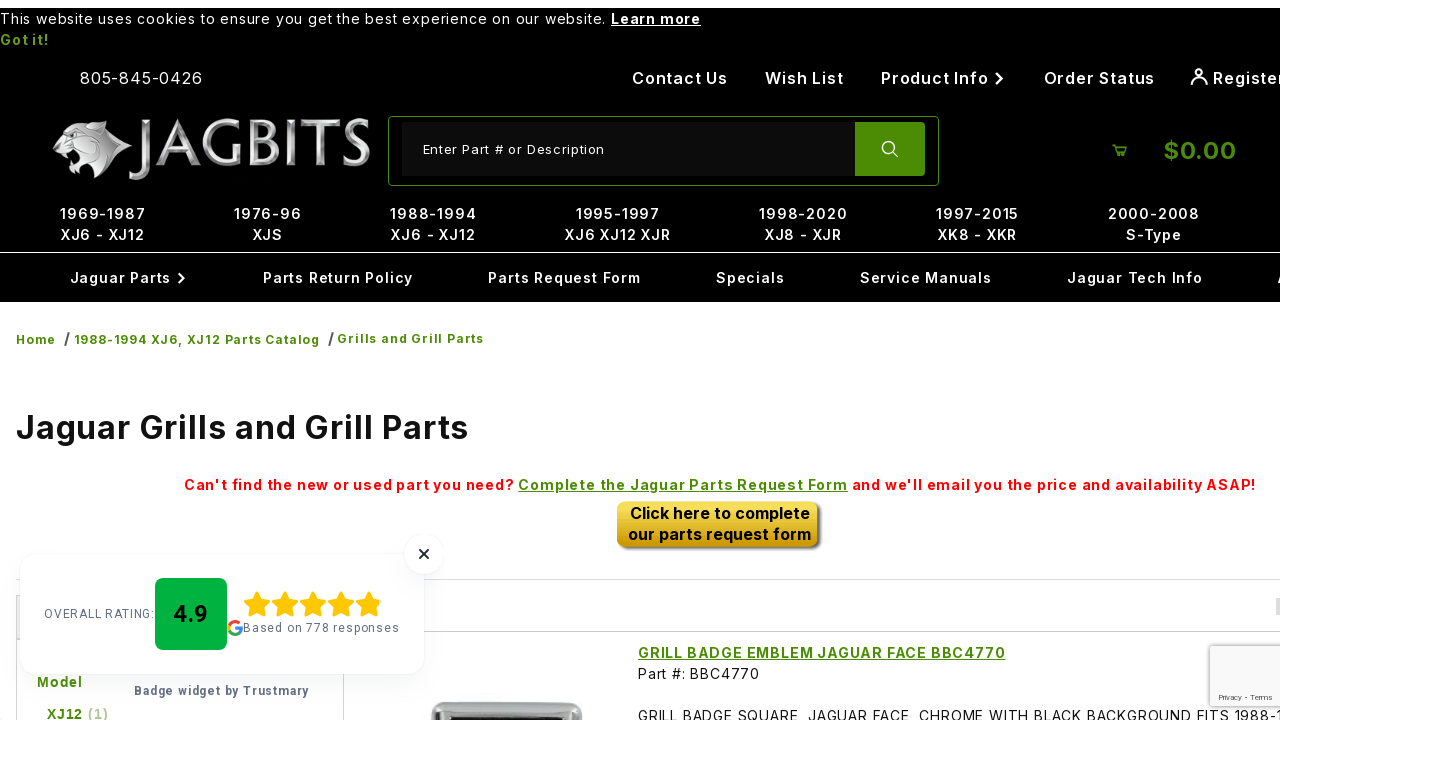

--- FILE ---
content_type: text/html
request_url: https://www.jagbits.com/category/XJ40_BodyMechanical_29.html
body_size: 20021
content:

	
	
	
	
	

	
	
	

	<!-- NEW CTGY --><!DOCTYPE html><html lang="en" class="no-js"><script>window.addEventListener('DOMContentLoaded', function () {sessionStorage.setItem('continue_url', 'https://www.jagbits.com/category/XJ40_BodyMechanical_29.html');});</script><head><meta charset="utf-8"><meta name="viewport" content="width=device-width, initial-scale=1"><base href="https://www.jagbits.com/mm5/"><title>Jaguar 1988-1994 XJ6, XJ12 Grills and Grill Parts</title><link rel="preconnect" crossorigin href="//www.google-analytics.com" data-resource-group="css_list" data-resource-code="preconnect-google-analytics" /><link rel="preconnect" crossorigin href="https://fonts.googleapis.com" data-resource-group="css_list" data-resource-code="preconnect-google-fonts" /><link rel="preconnect" crossorigin href="https://fonts.gstatic.com" data-resource-group="css_list" data-resource-code="preconnect-gstatic" /><link rel="stylesheet" href="https://fonts.googleapis.com/css2?family=Inter:wght@400;500;600;700&amp;display=swap" data-resource-group="css_list" data-resource-code="google-fonts" /><link type="text/css" media="all" rel="stylesheet" integrity="sha256-93JSyFyk+4lZeDR3K1mtdOYrV3yZWv2MhbIdrn10s5g= sha384-ZgioXTYg6YdAy/DZP5PMXnbsLicWNyo0rQLh3aVR1DfLLvfinrENZcUcvREj7R58 sha512-VJwZPTYIYjwqXjGjXRop6j91PIIimJh+nzspFsc2B5kDijoukmw2wjG25pPnWR7KYbSHuAKJ1QCmP55+Jbs9fg==" crossorigin="anonymous" href="https://www.jagbits.com/mm5/json.mvc?Store_Code=JAP&amp;Function=CSSResource_Output&amp;CSSCombinedResource_Code=stylesheet&T=13780f7a" data-resource-group="css_list" data-resource-code="stylesheet" /><script type="text/javascript">
var MMThemeBreakpoints =
[
{
"code":	"mobile",
"name":	"Mobile",
"start":	{
"unit": "px",
"value": ""
}
,
"end":	{
"unit": "em",
"value": "39.999"
}
}
,{
"code":	"tablet",
"name":	"Tablet",
"start":	{
"unit": "px",
"value": ""
}
,
"end":	{
"unit": "em",
"value": "59.999"
}
}
];
</script>
<script type="text/javascript">
var json_url = "https:\/\/www.jagbits.com\/mm5\/json.mvc\u003F";
var json_nosessionurl = "https:\/\/www.jagbits.com\/mm5\/json.mvc\u003F";
var Store_Code = "JAP";
</script>
<script type="text/javascript" src="https://www.jagbits.com/mm5/clientside.mvc?T=33e58dbb&amp;M=1&amp;Module_Code=cmp-cssui-searchfield&amp;Filename=runtime.js" integrity="sha512-teSzrMibngbwdbfyXVRBh+8lflHmBOiRaSk8G1VQuZKH8AZxftMYDKg7Bp49VYQx4dAOB5Ig279wpH2rUpx/6w==" crossorigin="anonymous" async defer></script>
<script type="text/javascript">
var MMSearchField_Search_URL_sep = "https:\/\/www.jagbits.com\/SRCH.html\u003FSearch=";
(function( obj, eventType, fn )
{
if ( obj.addEventListener )
{
obj.addEventListener( eventType, fn, false );
}
else if ( obj.attachEvent )
{
obj.attachEvent( 'on' + eventType, fn );
}
})( window, 'mmsearchfield_override', function()
{
/*** This function allows you to prepend or append code to an existing function.* https://stackoverflow.com/questions/9134686/adding-code-to-a-javascript-function-programmatically*/function functionExtender(container, funcName, prepend, append) {(() => {let cachedFunction = container[funcName];container[funcName] = function (...args) {if (prepend) {prepend.apply(this);}let result = cachedFunction.apply(this, args);if (append) {append.apply(this);}return result;};})();}/*** This controls what happens when you click TAB on a selected search item.*/functionExtender(MMSearchField.prototype,'Event_Keydown',() => {},function () {let tabTarget = this.selected_item;if (tabTarget !== null) {if (event.keyCode === 9 && tabTarget !== this.menu_item_storesearch) {this.element_search.value = tabTarget.childNodes[0].getAttribute('data-search');}}});MMSearchField.prototype.onMenuAppendHeader = () => null;MMSearchField.prototype.onMenuAppendItem = data => {let searchResult;searchResult = newElement('li', {'class': 'x-search-preview__entry'}, null, null);searchResult.innerHTML = data;searchResult.setAttribute('aria-selected', 'false');searchResult.setAttribute('role', 'option');return searchResult;};MMSearchField.prototype.Menu_Item_Select = function (item) {this.selected_item = item;this.menu_items.forEach(menuItem => {menuItem.setAttribute('aria-selected', 'false');});if (item !== null) {this.selected_item.className = classNameAdd(this.selected_item, 'mm_searchfield_menuitem_selected');this.selected_item.setAttribute('aria-selected', 'true');}};MMSearchField.prototype.onMenuAppendStoreSearch = search_value => {let searchAll;searchAll = newElement('li', {'class': 'x-search-preview__search-all'}, null, null);searchAll.element_text = newTextNode(`Search store for product "${search_value}"`, searchAll);searchAll.setAttribute('aria-selected', 'false');searchAll.setAttribute('role', 'option');return searchAll;};MMSearchField.prototype.Menu_Show = function () {if (this.menu_visible) {return;}this.menu_visible = true;this.element_menu.classList.add('x-search-preview--open');}MMSearchField.prototype.Menu_Hide = function () {if (!this.menu_visible) {return;}this.menu_visible = false;this.element_menu.classList.remove('x-search-preview--open');}MMSearchField.prototype.onFocus = () => null;MMSearchField.prototype.onBlur = () => null;
} );
</script>
<script type="text/javascript" src="https://www.jagbits.com/mm5/clientside.mvc?T=33e58dbb&amp;M=1&amp;Filename=runtime_ui.js" integrity="sha512-/7xWGNe0sS/p3wr1li7dTArZ7U2U1wLTfYKLDGUh4nG7n6EV37Z6PmHUrztlddWy1VAMOFBZOvHSeKPkovwItw==" crossorigin="anonymous" async defer></script><script type="text/javascript" src="https://www.jagbits.com/mm5/clientside.mvc?T=33e58dbb&amp;M=1&amp;Filename=ajax.js" integrity="sha512-McXI+cXIEPNC7HbSz94S2XM/R0v5YdTRU+BO1YbBiuXQAIswLmoQv1FxQYIXJJj7wDp49pxe2Z2jkAzxlwdpHA==" crossorigin="anonymous" async defer></script><link rel="canonical" href="https://www.jagbits.com/category/XJ40_BodyMechanical_29.html"><link type="text/css" media="all" rel="stylesheet" href="css/00000001/b08/combofacets.css?T=a939ed7d" data-resource-group="modules" data-resource-code="combofacets" /><link type="text/css" media="all" rel="stylesheet" integrity="sha256-lWOXBr8vqpiy3pliCN1FmPIYkHdcr8Y0nc2BRMranrA= sha384-0K5gx4GPe3B0+RaqthenpKbJBAscHbhUuTd+ZmjJoHkRs98Ms3Pm2S4BvJqkmBdh sha512-wrhf+QxqNNvI+O73Y1XxplLd/Bt2GG2kDlyCGfeByKkupyZlAKZKAHXE2TM9/awtFar6eWl+W9hNO6Mz2QrA6Q==" crossorigin="anonymous" href="https://www.jagbits.com/mm5/json.mvc?Store_Code=JAP&amp;Function=CSSResource_Output&amp;CSSResource_Code=mm-theme-styles&T=df0908dd" data-resource-group="modules" data-resource-code="mm-theme-styles" /><script type="text/javascript" data-resource-group="modules" data-resource-code="recaptcha_v3">
(() =>
{
var script;
script	= document.createElement( 'script' );
script.src	= 'https://www.google.com/recaptcha/api.js?render=6LfUiHAqAAAAAFpaiEzgJJ6OO44k-oX_gBH7vxlz';
document.documentElement.appendChild( script );
} )();
document.addEventListener( 'DOMContentLoaded', () =>
{
var form, element, elements, form_lookup;
form_lookup = new Array();
elements = document.querySelectorAll( 'form input\u005Bname\u003D\"Action\"\u005D\u005Bvalue\u003D\"ICST\"\u005D' )
for ( element of elements )
{
if ( element instanceof HTMLFormElement )	form = element;
else if ( element.form instanceof HTMLFormElement )	form = element.form;
else
{
form = null;
while ( element )
{
if ( element instanceof HTMLFormElement )
{
form = element;
break;
}
element = element.parentNode;
}
}
if ( form && ( form_lookup.indexOf( form ) === -1 ) )
{
form_lookup.push( form );
new Miva_reCAPTCHAv3_FormSubmitListener( form, 'customer_account_create' );
}
}
elements = document.querySelectorAll( 'form input\u005Bname\u003D\"Action\"\u005D\u005Bvalue\u003D\"ICSQ\"\u005D, form input\u005Bname\u003D\"Action\"\u005D\u005Bvalue\u005E\u003D\"ICSQ,\"\u005D' )
for ( element of elements )
{
if ( element instanceof HTMLFormElement )	form = element;
else if ( element.form instanceof HTMLFormElement )	form = element.form;
else
{
form = null;
while ( element )
{
if ( element instanceof HTMLFormElement )
{
form = element;
break;
}
element = element.parentNode;
}
}
if ( form && ( form_lookup.indexOf( form ) === -1 ) )
{
form_lookup.push( form );
new Miva_reCAPTCHAv3_FormSubmitListener( form, 'customer_account_quick_create' );
}
}
elements = document.querySelectorAll( 'form input\u005Bname\u003D\"Action\"\u005D\u005Bvalue\u003D\"EMPW\"\u005D' )
for ( element of elements )
{
if ( element instanceof HTMLFormElement )	form = element;
else if ( element.form instanceof HTMLFormElement )	form = element.form;
else
{
form = null;
while ( element )
{
if ( element instanceof HTMLFormElement )
{
form = element;
break;
}
element = element.parentNode;
}
}
if ( form && ( form_lookup.indexOf( form ) === -1 ) )
{
form_lookup.push( form );
new Miva_reCAPTCHAv3_FormSubmitListener( form, 'customer_forgot_password' );
}
}
elements = document.querySelectorAll( 'form input\u005Bname\u003D\"Action\"\u005D\u005Bvalue\u003D\"CSTR\"\u005D' )
for ( element of elements )
{
if ( element instanceof HTMLFormElement )	form = element;
else if ( element.form instanceof HTMLFormElement )	form = element.form;
else
{
form = null;
while ( element )
{
if ( element instanceof HTMLFormElement )
{
form = element;
break;
}
element = element.parentNode;
}
}
if ( form && ( form_lookup.indexOf( form ) === -1 ) )
{
form_lookup.push( form );
new Miva_reCAPTCHAv3_FormSubmitListener( form, 'customer_reset_password' );
}
}
elements = document.querySelectorAll( 'form input\u005Bname\u003D\"Action\"\u005D\u005Bvalue\u003D\"LOGN\"\u005D, form input\u005Bname\u003D\"Action\"\u005D\u005Bvalue\u005E\u003D\"LOGN,\"\u005D' )
for ( element of elements )
{
if ( element instanceof HTMLFormElement )	form = element;
else if ( element.form instanceof HTMLFormElement )	form = element.form;
else
{
form = null;
while ( element )
{
if ( element instanceof HTMLFormElement )
{
form = element;
break;
}
element = element.parentNode;
}
}
if ( form && ( form_lookup.indexOf( form ) === -1 ) )
{
form_lookup.push( form );
new Miva_reCAPTCHAv3_FormSubmitListener( form, 'customer_login' );
}
}
} );
class Miva_reCAPTCHAv3_FormSubmitListener
{
#form;
#submitting;
#event_submit;
#original_submit;
#recaptcha_action;
#event_fallback_submit;
constructor( form, recaptcha_action )
{
this.#form	= form;
this.#submitting	= false;
this.#original_submit	= form.submit;
this.#recaptcha_action	= recaptcha_action;
this.#event_fallback_submit	= () => { this.#form.submit(); };
this.#event_submit	= ( e ) =>
{
e.stopImmediatePropagation();
e.preventDefault();
//
// Trigger overwritten submit to build reCAPTCHAv3 response, where the original
// form submit will be restored in the callback and the "submit" listener removed.
//
this.#form.submit();
}
this.#form.submit	= () =>
{
if ( this.#submitting )
{
return;
}
this.#submitting = true;
Miva_reCAPTCHAv3_Submit( this.#recaptcha_action, ( token ) =>
{
var input_response;
this.#submitting	= false;
input_response	= document.createElement( 'input' );
input_response.type	= 'hidden';
input_response.name	= 'reCAPTCHAv3_Response';
input_response.value	= token;
this.#form.submit	= this.#original_submit;
this.#form.removeEventListener( 'submit', this.#event_submit, { capture: true } );
this.#form.appendChild( input_response );
if ( this.#form.requestSubmit )
{
this.#form.requestSubmit();
}
else
{
this.#form.addEventListener( 'submit', this.#event_fallback_submit );
this.#form.dispatchEvent( new Event( 'submit', { bubbles: true, cancelable: true } ) );
this.#form.removeEventListener( 'submit', this.#event_fallback_submit );
}
} );
};
this.#form.addEventListener( 'submit', this.#event_submit, { capture: true } );
}
}
function Miva_reCAPTCHAv3_Submit( recaptcha_action, callback )
{
try
{
grecaptcha.ready( () => {
try
{
grecaptcha.execute( '6LfUiHAqAAAAAFpaiEzgJJ6OO44k-oX_gBH7vxlz', { action: recaptcha_action } ).then( ( token ) => {
callback( token );
} );
}
catch ( e )
{
setTimeout( () => callback( 'recaptcha failed' ) );
}
} );
}
catch ( e )
{
setTimeout( () => callback( 'recaptcha failed' ) );
}
}
</script><script type="text/javascript" async defer src="scripts/00000001/b08/runtime_combofacets.js?T=23f34b1e" data-resource-group="modules" data-resource-code="runtimecombofacets"></script><link rel="stylesheet" type="text/css" href="//cdn.searchspring.net/autocomplete/autocomplete-v2.css"><style>button, input, html, select, textarea {letter-spacing: 0.05em;}.c-button--primary {background-color: #6e0000;font-size: 1.1em; padding: calc(1em - var(--default-border-width)) calc(2em - var(--default-border-width));}.c-button--default {background-color: #ffffff;font-size: 1.1em; color:#000; border-color: #ccc;}[class^="u-icon-"] {font-weight: inherit;}@media (hover: hover) and (pointer: fine) {.c-button:hover:not(:disabled):not([aria-disabled=true]):not(.c-button--as-link),.c-button--secondary:hover:not(:disabled):not([aria-disabled=true]):not(.c-button--as-link) {background-color: #4c8c04;border-color: #ffffff;color: #ffffff;outline: var(--default-border-width) solid #ffffff;}}.u-color-green {color: #4c8c04;}/* Footer */.t-site-footer__copyright em {font-size:.8em;}/* Contact Form */.exlgblack {color: #000;font-size: 20px;font-weight: 700;}.medtext {color: #4c8c04;font-weight: 700;font-style: italic;}/* This going to be needed for other pages h1 {border-bottom: 1px solid #ccc !important;color: #4c8c04;font-size: 24px;font-weight: bold;padding-bottom: 5px;margin-top: 10px;text-align: left;}*/h2 {font-size: 20px; font-weight: bold;}p a {color: #4c8c04;}.c-control-group {flex-wrap:inherit;}.c-form-input {width:100%;}@media (min-width: 60em) {.x-transfigure-navigation .c-navigation__link-carat {font-size: 0.75em;}.t-site-navigation {border-bottom: 0 solid #000;}}@media screen and (min-width: 60em) {.x-transfigure-navigation .c-navigation__list:hover > .c-navigation__row, .x-transfigure-navigation .c-navigation__list:focus-within > .c-navigation__row {transform: none;}}.x-transfigure-navigation__content {padding-bottom: 0.5em;padding-top: 0.5em;}.t-site-navigation {margin-bottom: 0;}.t-site-navigation__wrap {font-size: 1rem;margin-left: auto;margin-right: auto;max-width: 80rem;position: relative;width: 100%;}.x-transfigure-navigation .c-navigation__link {text-decoration: none;}.x-transfigure-navigation .c-navigation__link {font-weight: 600;color: #ffffff;}.x-transfigure-navigation .c-navigation__row:nth-child(2) .c-navigation__list .c-navigation__link {color: #4c8c04;}@media screen and (min-width: 60em) {.x-transfigure-navigation__row .c-navigation__row {background-color: #000;}}a.t-global-account-toggle {color:#ffffff;}.t-site-header__masthead-links .t-global-account-toggle {background-color: #000000; font-size: 1.15rem;}.x-fasten-header .u-icon-user {font-size: 1.75rem; padding-right: 0.5em;}.c-navigation__link {background-color: #000000;}@media (min-width: 48em) {.c-navigation__link {border-right: 0 solid #000000;}}@media screen and (min-width: 60em) {.t-site-header {max-width:1440px;width:1440px; margin-left: auto;margin-right: auto;}.o-wrapper {/* max-width:1440px; */width:1440px; margin-left: auto;margin-right: auto;}}.t-site-header__logo img {max-height: 100%;}.u-bg-green::before, .u-bg-green {background-color: #4c8c04;}.u-bg-black::before, .u-bg-black {background-color: #000000;}.t-site-header__basket-link {color: #4c8c04;background-color:#000000;}.t-site-header__basket-link :is(.u-icon-cart-empty, .u-icon-cart-full) {font-size: 3rem;}.t-site-header__basket-link .u-icon-cart-full + .t-site-header__basket-link-quantity {padding: 0.75rem 0 0.5em 0.5em; font-size:1.25rem;}@media (min-width: 992px) {.form-control {border: 0;}}@media (hover: hover) and (pointer: fine) {.c-button:hover:not(:disabled):not([aria-disabled=true]):not(.c-button--as-link),.c-button--secondary:hover:not(:disabled):not([aria-disabled=true]):not(.c-button--as-link) {color: var(--white);}}.t-site-header {border-bottom: 0;}.t-site-header__search-icon {padding: 1.5em;}.t-site-header__search-field {background-color: transparent;}.t-site-header__masthead-links {justify-content: center;}@media (min-width: 60em) {.t-site-header__basket-link-quantity {min-width: 1rem;}}@media screen and (min-width: 60em) {.x-fasten-header {background-color: #000; color: #FFFFFF; width:100%;}}@media screen and (min-width: 60em) {.x-fasten-header__navigation-list {background-color: #000;border: 0 solid #000;}}@media (min-width: 60em) {.t-site-header__masthead {padding: 0.5rem 2rem;}}@media screen and (min-width: 60em) {.x-fasten-header__navigation-element[open] summary {background-color: #000000;}}.t-site-header__search-form {border: 1px solid #4c8c04;}.t-site-header__links a {margin: 0 1rem;padding: 0;text-decoration: none;color: #ffffff;}.t-site-header__links {font-size: inherit;}#searchspring-autocomplete_results {}#searchspring-autocomplete_results .ac_title, #searchspring-autocomplete_results .ac_powered {background: -webkit-linear-gradient(#4c8c04, #133400);background: -o-linear-gradient(#4c8c04, #133400);background: -moz-linear-gradient(#4c8c04, #133400);background: linear-gradient(#4c8c04, #133400);border: 1px solid #65910d; }#searchspring-autocomplete_results .ac_powered a img {padding-top: 5px;}.c-form-input:focus-visible, .c-form-select__dropdown:focus-visible, .c-form-checkbox:focus-within {outline: calc(var(--default-border-width) * 2) solid #4c8c04;}.t-site-footer__content {color:#ffffff; font-family: 'DM Sans', sans-serif;}@media (min-width: 48em) {.t-site-footer {padding-top: 0;}.t-site-footer__content {padding-bottom: 1.0rem;}.t-global-footer-social__list {margin-bottom: 1.0rem;}}.t-site-footer .c-menu__title {font-family: 'Oswald', sans-serif;font-size: 26px;color: #fff;letter-spacing: -1px;}.t-site-footer__content .c-menu__link:not([class*=" u-icon-"]) {color: #ffffff;}.x-product-layout-images__image {width:auto;display: block;margin-left: auto;margin-right: auto;}.x-product-description {padding-top:0; margin-bottom: calc(var(--default-spacing-unit) * 3);}.pricequote {width: 207px;height: 52px;padding-top: 3px;margin-left: auto; margin-right:auto;background-image: url(/images/pricequote4.png);background-repeat: no-repeat; letter-spacing: normal;}.blacklg a{font-size:16px;color: #000;background: 0 0;text-decoration: none;font-weight: 700;line-height:1;}.pricequotefooter {width: 207px;height: 52px;padding-top: 5px;background-image: url(/images/pricequote4.gif);background-repeat: no-repeat;margin-left: auto;margin-right: auto;}.content h2 {text-align:center;}@media (min-width: 48em) {.c-form-list__item, .c-form__item {max-width: 100%;}}.product-thumbnail {text-align:center;}.x-messages--info {text-align:center;font-weight: bold;font-size: initial;} @media screen and (max-width: 59.999em) {.x-transfigure-navigation.is-open {z-index: 99999;}.t-site-header {position: relative; z-index: auto;}}@media (max-width: 59.999em) {.t-site-header {position: relative;z-index: auto;}}</style><!-- screen: CTGY --><script src="//cdn.searchspring.net/search/v3/js/searchspring.catalog.js?jjaimu" search="query" catcode="XJ40_BodyMechanical_29"></script><script>(function (w,d,s,o,r,js,fjs) {w[r]=w[r]||function() {(w[r].q = w[r].q || []).push(arguments)}w[r]('app', 'qZdFZCSIxa');if(d.getElementById(o)) return;js = d.createElement(s), fjs = d.getElementsByTagName(s)[0];js.id = o; js.src = 'https://embed.trustmary.com/embed.js';js.async = 1; fjs.parentNode.insertBefore(js, fjs);}(window, document, 'script', 'trustmary-embed', 'tmary'));</script><script data-resource-group="head_tag" data-resource-code="GTM-head-tag">(function(w,d,s,l,i){w[l]=w[l]||[];w[l].push({'gtm.start':new Date().getTime(),event:'gtm.js'});var f=d.getElementsByTagName(s)[0],j=d.createElement(s),dl=l!='dataLayer'?'&l='+l:'';j.async=true;j.src='https://www.googletagmanager.com/gtm.js?id='+i+dl;f.parentNode.insertBefore(j,f);})(window,document,'script','dataLayer','GTM-PHVCTK5');</script><script data-resource-group="head_tag" data-resource-code="GTM-dataLayer">
var dataLayer = dataLayer || [];
var clearEcommerceDataLayer = () => {
dataLayer.push({ ecommerce: null });
};
dataLayer.push({
canonicalUri: '\/category\/XJ40_BodyMechanical_29.html',
canonicalUrl: 'https:\/\/www.jagbits.com\/category\/XJ40_BodyMechanical_29.html',
category: {
code: 'XJ40_BodyMechanical_29',
name: 'Grills and Grill Parts'
},
global: {
action: '',
basket: {
basketId: 'provisional'
},
categoryCode: 'XJ40_BodyMechanical_29',
function: '',
moduleFunction: '',
productCode: '',
screen: 'CTGY',
uiException: ''
},
page: {
code: 'CTGY',
name: 'Category Display'
},
product: {
code: '',
name: '',
sku: ''
}
});
window.addEventListener('DOMContentLoaded', () => {
document.querySelectorAll('form').forEach(form => {
if (form.getAttribute('name')?.length) {
return;
}
const identifier = form.elements?.Action?.value ?? form.dataset?.hook ?? form.querySelector('legend')?.innerText;
if (identifier?.length) {
form.name = identifier;
}
});
});
window.addEventListener('DOMContentLoaded', () => {
let timeoutId;
const debouncedSearch = (e) => {
clearTimeout(timeoutId);
timeoutId = setTimeout(() => {
const search_term = e?.target?.value;
if (!search_term?.length) {
return;
}
dataLayer.push({
event: 'search',
search_term
});
}, 500);
};
const searchInputs = document.querySelectorAll('input[name="Search"]');
searchInputs.forEach(input => {
input.addEventListener('input', debouncedSearch)
});
});
class MMXPromotionTracker {
constructor() {
window.addEventListener('DOMContentLoaded', () => {
this.init();
});
}
init() {
this.promotions = document.querySelectorAll('[data-flex-item]');
if (!this.promotions.length) {
return;
}
this.promotionObserver = new IntersectionObserver((entries) => {
this.observedCallback(entries);
}, {threshold: [0.75]});
this.promotions.forEach((promotion, i) => {
this.promotionObserver.observe(promotion);
promotion.addEventListener('click', (e) => {
this.promotionClicked(promotion, e);
});
});
}
promotionClicked(promotion, e){
let clickedLink = false;
let products = [];
let clickedHero;
e.composedPath().forEach(item => {
if (item.nodeName === 'A' || (item.nodeName === 'MMX-HERO' && item.dataset?.href?.length)) {
clickedLink = true;
}
if (item.nodeName === 'MMX-HERO') {
clickedHero = item;
} else if (item.nodeName === 'MMX-PRODUCT-CAROUSEL') {
const clickedProductIndex = [...item.shadowRoot.querySelectorAll('mmx-hero[slot="hero_slide"]')].findIndex(heroSlide => heroSlide === clickedHero);
products = [item?.products[clickedProductIndex]];
} else if (item.nodeName === 'MMX-FEATURED-PRODUCT') {
products = [item?.product];
}
});
if (clickedLink) {
this.trackPromotion('select_promotion', promotion, products);
}
};
trackPromotion(event, item, products = []) {
clearEcommerceDataLayer();
dataLayer.push({
event,
ecommerce: {
creative_name: item.getAttribute('data-flex-item'),
creative_slot: [...this.promotions].findIndex(promotion => promotion === item) + 1,
items: this.productsToEcommerceItems(products),
promotion_id: item.getAttribute('data-flex-component')
}
});
if (item?.nodeName === 'MMX-PRODUCT-CAROUSEL') {
this.trackProductList(event, item, products);
}
};
trackProductList(event, item, products = []) {
if (!products?.length) {
return;
}
clearEcommerceDataLayer();
dataLayer.push({
event: event === 'select_promotion' ? 'select_item' : 'view_item_list',
ecommerce: {
item_list_id: item.getAttribute('id'),
item_list_name: item?.data?.heading?.heading_text?.value ?? item.getAttribute('id'),
items: this.productsToEcommerceItems(products)
}
});
}
observedCallback(entries) {
entries.forEach((entry, entryIndex) => {
if (!entry.isIntersecting) {
return;
}
this.trackPromotion('view_promotion', entry.target, entry.target?.products);
});
};
productsToEcommerceItems(products = []) {
if (!products?.length) {
return [];
}
return products.map((item, i) => {
return {
item_id: item.code,
item_name: item.name,
item_sku: item?.sku,
index: i,
price: item.price,
discount: item.base_price - item.price,
quantity: 1
}
});
}
}
new MMXPromotionTracker();
clearEcommerceDataLayer();
dataLayer.push({
	"ecommerce": {
		"item_list_id": "category_listing",
		"item_list_name": "Category Listing",
		"items": [
			{
				"discount": 0,
				"index": 0,
				"item_id": "BBC4770",
				"item_name": "GRILL BADGE EMBLEM  JAGUAR FACE  BBC4770",
				"item_sku": "",
				"item_variant": "",
				"price": 107.62,
				"quantity": 1
			},
			{
				"discount": 0,
				"index": 1,
				"item_id": "BEC14242",
				"item_name": "GRILL VANE INSERT, RIGHT SIDE  BEC14242",
				"item_sku": 1,
				"item_variant": "",
				"price": 199.49,
				"quantity": 1
			},
			{
				"discount": 0,
				"index": 2,
				"item_id": "BEC14243",
				"item_name": "GRILL VANE INSERT, LEFT SIDE  BEC14243",
				"item_sku": 1,
				"item_variant": "",
				"price": 199.49,
				"quantity": 1
			},
			{
				"discount": 0,
				"index": 3,
				"item_id": "BEC14243-MESH",
				"item_name": "MESH GRILLE INSERT, SET OF TWO  BEC14243",
				"item_sku": 1,
				"item_variant": "",
				"price": 189,
				"quantity": 1
			},
			{
				"discount": 0,
				"index": 4,
				"item_id": "BEC14243-USED",
				"item_name": "USED GRILL VANE INSERT, LEFT SIDE  BEC14243",
				"item_sku": 1,
				"item_variant": "",
				"price": 85,
				"quantity": 1
			},
			{
				"discount": 0,
				"index": 5,
				"item_id": "JLM9997",
				"item_name": "GRILLE ASSEMBLY, COMPLETE.  JLM9997",
				"item_sku": 1,
				"item_variant": "",
				"price": 0,
				"quantity": 1
			},
			{
				"discount": 0,
				"index": 6,
				"item_id": "JLM9997-USED",
				"item_name": "USED GRILLE ASSEMBLY, COMPLETE WITH VANES JLM9997",
				"item_sku": 1,
				"item_variant": "",
				"price": 350,
				"quantity": 1
			},
			{
				"discount": 0,
				"index": 7,
				"item_id": "BEC14084",
				"item_name": "GRILLE EMBLEM ROUND  BEC14084",
				"item_sku": 1,
				"item_variant": "",
				"price": 0,
				"quantity": 1
			},
			{
				"discount": 0,
				"index": 8,
				"item_id": "BEC5665-USED",
				"item_name": "USED GRILLE SURROUND CHROME, NON-FLUTED \u0028SMOOTH\u0029 TYPE BEC5665",
				"item_sku": "",
				"item_variant": "",
				"price": 275,
				"quantity": 1
			}
		]
	},
	"event": "view_item_list"
});
class SelectItemTracker {
listSelectors = {
related_products: [
'.x-product-list--related .x-product-list__link',
'.t-related-product-list .x-product-list__link',
'#js-related-products-carousel [data-mm-linktype="product-list-link"]',
'#js-PROD [data-mm-linktype="product-list-link"]',
'.cmp-product-list .cmp-product-list__item:not(.cmp-product-list__header)',
'[data-hook="related-products"] .mm-card-grid-item__wrapper'
],
wish_list_items: [
'#js-WISH .t-basket__product-details a:not([href*="Edit_Wish"], [href*="Action=RMWL"])',
'#js-WISH .basket-product-row a:not([href*="Edit_Wish"], [href*="Action=RMWL"])',
'#js-WISH .basket-display__product-row a:not([href*="Edit_Wish"], [href*="Action=RMWL"])'
],
order_status: [
'.t-page-ords .t-basket__product-name',
'.t-account-landing__order-list a',
'#js-ORDS .basket-product-row a',
'.order-summary-display a'
]
};
productLists = [
'search_results',
'category_listing',
'all_products'
]
productListLinkSelectors = [
'.x-product-list .x-product-list__link',
'.cmp-product-list .cmp-product-list__item',
'#js-product-list .category-product',
'#js-product-list [data-mm-linktype="product-list-link"]',
'.product-grid [data-mm-linktype="product-list-link"]'
];
constructor() {
window.addEventListener('DOMContentLoaded', () => {
this.init();
});
}
init() {
this.buildProductListLinkSelectors();
Object.keys(this.listSelectors).forEach(listId => {
this.bindListEvents(listId);
});
}
buildProductListLinkSelectors() {
this.productLists.forEach(productList => {
this.listSelectors[productList] = this.productListLinkSelectors;
});
}
bindListEvents(listId) {
const viewItemListEvent = this.getViewItemListEvent(listId);
if (!viewItemListEvent) {
return;
}
const listSelectors = this.listSelectors[listId];
const firstMatchingSelector = listSelectors.find(selector => {
return document.querySelector(selector) !== null;
});
const listItemLinks = document.querySelectorAll(firstMatchingSelector);
listItemLinks.forEach((listItemLink, index) => {
listItemLink.addEventListener('click', () => {
this.trackSelectItem(viewItemListEvent, index);
});
});
}
getViewItemListEvent(list_id) {
return window?.dataLayer?.find(item => {
return item?.event === 'view_item_list' && item?.ecommerce?.item_list_id === list_id;
});
}
trackSelectItem(viewItemListEvent, itemIndex) {
const selectedItem = structuredClone(viewItemListEvent?.ecommerce?.items?.[itemIndex]);
if (typeof selectedItem !== 'object') {
return;
}
clearEcommerceDataLayer();
dataLayer.push({
event: 'select_item',
ecommerce: {
currency: 'USD',
value: selectedItem?.price,
item_list_id: viewItemListEvent?.ecommerce.item_list_id,
item_list_name: viewItemListEvent?.ecommerce.item_list_name,
items: [
selectedItem
]
}
});
}
}
new SelectItemTracker();
clearEcommerceDataLayer();
dataLayer.push({
	"ecommerce": {
		"coupon": "",
		"currency": "USD",
		"shipping_tier": "",
		"value": 0
	},
	"event": "mm_global_minibasket"
});
class BasketMonitor {
constructor() {
this.storageKey = 'mm-JAP-basket-monitor';
window.addEventListener('DOMContentLoaded', () => {
this.init();
});
}
canLocalStorage() {
const storeTestKey = this.storageKey + '--test';
if (this.saveCurrentItems(storeTestKey)) {
localStorage?.removeItem(storeTestKey);
return true;
}
return false;
}
init() {
this.setCurrentItemsFromDataLayer();
if (!this.canLocalStorage()) {
return;
}
this.handleBasketChanges();
this.pastItems = this.getItemsFromLocalStorage();
this.comparePastWithCurrent();
this.saveCurrentItems();
this.trackResults();
}
handleBasketChanges() {
const orderProcessed = '0';
if (orderProcessed === '1') {
this.clearCurrentItems();
}
}
setCurrentItemsFromDataLayer() {
const eventsWithBasketItems = ['mm_global_minibasket', 'view_cart', 'begin_checkout', 'add_shipping_info', 'add_payment_info'];
const basketEvent = dataLayer.find(item => eventsWithBasketItems.includes(item?.event));
this.currentItems = this.createMapFromItems(basketEvent?.ecommerce?.items);
}
getItemsFromLocalStorage() {
try {
return new Map(JSON.parse(localStorage.getItem(this.storageKey)));
} catch {
return new Map();
}
}
createMapFromItems(items = []) {
if (!(items instanceof Array)) {
return new Map();
}
return items.reduce((map, item) => {
return map.set(this.createItemKey(item), item);
}, new Map());
}
createItemKey(item = {}) {
return JSON.stringify({
id: item?.item_id,
variant: item?.item_variant
});
}
comparePastWithCurrent() {
this.results = {
added: [],
removed: [],
unchanged: [],
updated: []
};
const allItems = new Map([...this.pastItems, ...this.currentItems]);
allItems.forEach((value, key) => {
const pastItem = this.pastItems.get(key);
const currentItem = this.currentItems.get(key);
if (typeof pastItem === 'undefined') {
this.results.added.push(currentItem);
} else if (typeof currentItem === 'undefined') {
this.results.removed.push(pastItem);
} else if (JSON.stringify(currentItem) == JSON.stringify(pastItem)) {
this.results.unchanged.push(currentItem);
} else {
this.results.updated.push(currentItem);
const quantityChange = currentItem.quantity - pastItem.quantity;
if (quantityChange > 0) {
this.results.added.push({
...currentItem,
quantity: quantityChange
});
} else if (quantityChange < 0) {
this.results.removed.push({
...currentItem,
quantity: Math.abs(quantityChange)
})
}
}
});
}
trackResults() {
this.trackEvent('add_to_cart', this?.results?.added);
this.trackEvent('remove_from_cart', this?.results?.removed);
}
trackEvent(event, items = []) {
if (typeof event !== 'string' || !(items instanceof Array) || !items.length) {
return;
}
clearEcommerceDataLayer();
dataLayer.push({
event,
ecommerce: {
currency: 'USD',
value: this.determineItemsValue(items),
items
}
});
}
determineItemsValue(items = []) {
if (!(items instanceof Array)) {
return 0;
}
return items.reduce((value, item) => {
return value += item.quantity * item.price;
}, 0);
}
clearCurrentItems() {
return localStorage.removeItem(this.storageKey);
}
saveCurrentItems(storageKey = this.storageKey) {
try {
localStorage.setItem(storageKey, JSON.stringify([...this.currentItems]));
return true;
} catch (e) {
return false;
}
}
reportAddToCart(event) {
this.pastItems = this.getItemsFromLocalStorage();
this.currentItems = structuredClone(this.pastItems);
this.addItemsFromEvent(this.currentItems, event);
this.comparePastWithCurrent();
this.saveCurrentItems();
}
addItemsFromEvent(items, event = {}) {
event?.ecommerce?.items?.forEach(addedItem => {
const itemKey = this.createItemKey(addedItem);
const existingItem = this.currentItems.get(itemKey);
if (typeof existingItem === 'undefined') {
items.set(itemKey, addedItem);
} else {
items.set(itemKey, {
...existingItem,
quantity: Number(existingItem.quantity) + Number(addedItem.quantity)
});
}
});
}
}
var basketMonitor = new BasketMonitor();
</script><style>a {color: #4c8c04;font-weight: bold;}.clearfix::after, .clearfix::before {display: table;content: " ";}.clearfix::after {clear: both;}.x-product-list__link {font-weight:bold;}.x-product-row {border-top: 1px solid #000; padding-top: 20px;margin-bottom: 20px;}.col-md-9 {width:75%}@media (min-width: 992px) {.col-md-3 {width: 25%;}}@media (min-width: 992px) {.col-md-1, .col-md-10, .col-md-11, .col-md-2, .col-md-3, .col-md-4, .col-md-5, .col-md-6, .col-md-7, .col-md-8, .col-md-9 {float: left;}}@media (max-width: 767px) {.hidden-xs {display: none !important;}}.pb {padding-bottom: 20px;}.mb {margin-bottom: 20px;}/*.product-name {margin-left: -15px;}*/.product-img {width: 250px;height: auto;}.product-price {margin-right: -15px;text-align: right;}.pull-right {float: right !important;}.form-group {margin-bottom: 15px;}@media (min-width: 992px) {.col-md-12 {width: 100%;}}.btn-primary {background-color: #6e0000;border-color: #000000;color: #fff;}.btn {display: inline-block;padding: 6px 12px;margin-bottom: 0;font-size: 14px;font-weight: 400;line-height: 1.428571429;text-align: center;white-space: nowrap;vertical-align: middle;cursor: pointer;border: 1px solid transparent;}</style> </head><body id="js-CTGY" class="o-site-wrapper t-page-ctgy"><div id="mini_basket" class="readytheme-contentsection">
<section class="x-mini-basket" data-hook="mini-basket" data-item-count="0" data-subtotal="" aria-modal="true" tabindex="-1"><div class="x-mini-basket__content u-bg-white" data-hook="mini-basket__content" aria-describedby="mb-description" aria-label="Your Cart Summary" role="dialog" tabindex="0"><header><div class="x-mini-basket__header"><strong id="mb-description" class="x-mini-basket__summary">Your Cart (0)</strong><button class="u-icon-cross" data-hook="close-mini-basket" aria-label="Close the Mini-Basket"></button></div></header><script>function continueShopping(link) {if (sessionStorage.getItem('continue_url')) {link.href = sessionStorage.getItem('continue_url');}}</script><footer class="x-mini-basket__footer u-text-center"><p class="x-mini-basket__empty-icon u-bg-gray-100" aria-hidden="true"><svg width="31.972" height="32.562" xmlns="http://www.w3.org/2000/svg"><defs><clipPath id="a"><path d="M0 0h31.972v32.562H0z"/></clipPath></defs><g clip-path="url(#a)"><path d="M31.158 12.03h-5.765v1.631h4.679l-2.749 9.351H10.482l-2.745-9.351h4.148V12.03H7.258l-1-3.4a.815.815 0 0 0-.781-.584H.788a.817.817 0 0 0 0 1.633h4.084l.976 3.336a.58.58 0 0 0 .033.115l3.21 10.933a.814.814 0 0 0 .781.585h18.057a.817.817 0 0 0 .8-.644l3.212-10.931a.8.8 0 0 0 .031-.217v-.022a.814.814 0 0 0-.814-.805M23.711 25.782a3.39 3.39 0 0 0-.034 6.779h.059a3.39 3.39 0 0 0-.025-6.779m1.244 4.629a1.755 1.755 0 1 1 .512-1.24 1.755 1.755 0 0 1-.512 1.24M14.092 25.782a3.39 3.39 0 0 0-.034 6.779h.059a3.39 3.39 0 0 0-.025-6.779m1.244 4.629a1.755 1.755 0 1 1 .512-1.24 1.755 1.755 0 0 1-.512 1.24"/><path d="M23.706 12.361 22.647 11.3l-3.253 3.251V0h-1.509v14.553l-3.25-3.253-1.059 1.059 5.065 5.065 5.065-5.063z"/></g></svg></p><br><p class="c-heading--subheading--small">Your Cart is Empty</p><p class="t-input-font-size">Add items to get started</p><br><a class="c-button c-button--full u-text-medium" href="https://www.jagbits.com/SFNT.html" onclick="continueShopping(this);">Continue Shopping</a></footer></div></section>
</div>
<header class="t-site-header u-bg-black" data-hook="site-header"><div id="fasten_header" class="readytheme-contentsection">
<section style="margin:0;" class="o-layout o-layout--align-center o-layout--wide x-fasten-header " data-hook="fasten-header" aria-hidden="true"><div class="o-layout__item u-width-2 u-text-left t-site-header__logo"><a href="https://www.jagbits.com/" title="Jagbits Jaguar Parts" rel="nofollow" tabindex="-1"><img class="x-fasten-header__logo-image" src="graphics/00000001/1/jb-jagbits2014c.png" alt="Jagbits logo" loading="lazy" width="422" height="92"></a></div><div class="o-layout__item u-width-3 u-width-2--xl x-fasten-header__navigation"><details class="x-fasten-header__navigation-element" tabindex="-1"><summary tabindex="-1"><span>Parts Catalog</span></summary><nav><ul class="x-fasten-header__navigation-list"><li class="x-fasten-header__navigation-item"><a class="x-fasten-header__navigation-link" href="https://www.jagbits.com/category/jaguar-xj6-parts.html" tabindex="-1">XJ6 Parts Catalog &#40;1969-1987&#41;</a></li><li class="x-fasten-header__navigation-item"><a class="x-fasten-header__navigation-link" href="https://www.jagbits.com/category/jaguar-xjs-parts.html" tabindex="-1">XJS Parts Catalog &#40;1976-1996&#41;</a></li><li class="x-fasten-header__navigation-item"><a class="x-fasten-header__navigation-link" href="https://www.jagbits.com/category/XJ40.html" tabindex="-1">1988-1994 XJ6, XJ12 Parts Catalog</a></li><li class="x-fasten-header__navigation-item"><a class="x-fasten-header__navigation-link" href="https://www.jagbits.com/category/X300.html" tabindex="-1">1995-1997 &#40;X300&#41; XJ6, XJ12, XJR Parts Catalog</a></li><li class="x-fasten-header__navigation-item"><a class="x-fasten-header__navigation-link" href="https://www.jagbits.com/category/jaguar-xj8-parts.html" tabindex="-1">XJ8 Parts and XJR Parts Catalog &#40;1998-2020&#41;</a></li><li class="x-fasten-header__navigation-item"><a class="x-fasten-header__navigation-link" href="https://www.jagbits.com/category/XK8.html" tabindex="-1">1997-2015 XK8, XKR Parts Catalog</a></li><li class="x-fasten-header__navigation-item"><a class="x-fasten-header__navigation-link" href="https://www.jagbits.com/category/SType.html" tabindex="-1">S-Type Parts Catalog &#40;2000-2008&#41;: Find the Jaguar S-type Part that You Need</a></li><li class="x-fasten-header__navigation-item"><a class="x-fasten-header__navigation-link" href="https://www.jagbits.com/category/XType.html" tabindex="-1">2002-2008 X-Type Parts Catalog</a></li></ul></nav></details></div><div class="o-layout__item u-width-4" itemscope itemtype="https://schema.org/WebSite"><meta itemprop="url" content="https://www.jagbits.com/"/><form class="t-site-header__search-form" method="get" action="/ssearch.html" itemprop="potentialAction" itemscope itemtype="https://schema.org/SearchAction"><fieldset><legend>Product Search</legend><div class="c-form-list"><div class="c-form-list__item c-form-list__item--full c-control-group u-flex"><meta itemprop="target" content="https://www.jagbits.com/ssearch.html?q={query}"/><input id="query" class="c-form-input c-control-group__field u-bg-transparent u-color-white u-border-none t-site-header__search-field" data-mm_searchfield="Yes" data-mm_searchfield_id="x-search-preview--fasten" type="text" name="query" value="Enter Part # or Description" placeholder="Enter Part # or Description" autocomplete="off" onfocus="value=''" required itemprop="query-input" aria-label="Secondary Product Search" tabindex="-1" style="width: 100%;"><button class="c-button c-button--large c-control-group__button u-bg-green u-color-white u-icon-search u-border-none" type="submit" aria-label="Perform Product Search"></button></div></div></fieldset><!-- <span class="x-search-preview u-color-gray-50" data-mm_searchfield_menu="Yes" data-mm_searchfield_id="x-search-preview--fasten"></span> --></form></div><div class="o-layout__item u-flex u-width-3 u-width-4--xl t-site-header__masthead-links"><a class="t-site-header__basket-link" data-hook="open-mini-basket" aria-label="Open Mini-Basket" href="https://www.jagbits.com/BASK.html" tabindex="-1"><span class="u-icon-cart-empty" aria-hidden="true"></span><span class="t-site-header__basket-link-quantity" data-hook="mini-basket-count">$0.00</span></a><a href="https://www.jagbits.com/LOGN.html" class="t-global-account-toggle" tabindex="-1"><span class="u-icon-user" aria-hidden="true"></span> Register/Login </a></div></section>
</div>
<div class="o-wrapper o-wrapper--full o-wrapper--flush u-bg-black t-site-navigation "><div class="o-layout o-layout--align-center o-layout--flush o-layout--justify-center t-site-navigation__wrap"><div class="o-layout__item u-color-white u-bg-black u-width-12 u-width-5--l u-width-5--w u-text-center u-text-left--l">805-845-0426</div><nav class="o-layout__item c-navigation x-transfigure-navigation u-text-medium u-width-12 u-width-7--l u-width-7--w " data-hook="transfigure-navigation"><div class="x-transfigure-navigation__wrap" data-layout="horizontal-drop-down"><header class="x-transfigure-navigation__header o-layout--justify-between u-flex u-hidden--l" hidden><a class="c-button c-button--as-link c-form-inline-set u-color-gray-600" href="https://www.jagbits.com/LOGN.html"><span class="u-font-large u-icon-user" aria-hidden="true"></span> Sign In</a><button class="c-button u-bg-transparent u-color-gray-600 u-font-small u-icon-cross" data-hook="close-main-menu" aria-label="Close Menu"></button></header><div class="x-transfigure-navigation__content"><ul class="c-navigation__row x-transfigure-navigation__row"><li class="c-navigation__list "><a class="c-navigation__link" href="https://www.jagbits.com/CTUS.html" target="_self">Contact Us </a></li><li class="c-navigation__list "><a class="c-navigation__link" href="https://www.jagbits.com/WISH.html" target="_self">Wish List </a></li><li class="c-navigation__list has-child-menu" data-hook="has-drop-down has-child-menu"><a class="c-navigation__link" href="https://www.jagbits.com/ssearch.html" target="_self">Product Info <span class="c-navigation__link-carat"><span class="u-icon-chevron-right" aria-hidden="true"></span></span></a><ul class="c-navigation__row is-hidden"><div style="max-height: 410px; width: 400px; overflow: auto"><li class="c-navigation__list u-font-small u-hidden--l" data-hook="show-previous-menu"><span class="c-navigation__link u-text-uppercase"><span class="u-icon-arrow-left" aria-hidden="true">&nbsp;</span><span class="o-layout--grow">Back</span></span></li><li class="c-navigation__list u-hidden--l"><span class="c-navigation__link u-font-large u-text-bold">Product Info</span></li><li class="c-navigation__list "><a class="c-navigation__link" href="https://www.jagbits.com/parts/upgrade-to-a-jaguar-aj-v8-engine/" target="_self"><span>AJ V8 Engine</span></a></li><li class="c-navigation__list "><a class="c-navigation__link" href="https://www.jagbits.com/parts/jaguar-steering-wheel/" target="_self"><span>Jaguar Steering Wheel</span></a></li><li class="c-navigation__list "><a class="c-navigation__link" href="https://www.jagbits.com/parts/jaguar-diesel-engine/" target="_self"><span>Jaguar Diesel Engine</span></a></li><li class="c-navigation__list "><a class="c-navigation__link" href="https://www.jagbits.com/parts/cabin-air-filter-jaguar-xf/" target="_self"><span>Cabin Filter Jaguar XF</span></a></li><li class="c-navigation__list "><a class="c-navigation__link" href="https://www.jagbits.com/parts/jaguar-xe-timing-chain/" target="_self"><span>Jaguar XE Timing Chain</span></a></li><li class="c-navigation__list "><a class="c-navigation__link" href="https://www.jagbits.com/parts/jaguar-xk8-engine/" target="_self"><span>Jaguar XK8 Engine</span></a></li><li class="c-navigation__list "><a class="c-navigation__link" href="https://www.jagbits.com/parts/dashboard-jaguar-xf/" target="_self"><span>Dashboard Jaguar XF</span></a></li><li class="c-navigation__list "><a class="c-navigation__link" href="https://www.jagbits.com/parts/jaguar-xf-exhaust-system/" target="_self"><span>Jaguar XF Exhaust</span></a></li><li class="c-navigation__list "><a class="c-navigation__link" href="https://www.jagbits.com/parts/jaguar-f-pace-timing-chain-replacement/" target="_self"><span>Jaguar F Pace Timing Chain Replacement</span></a></li><li class="c-navigation__list "><a class="c-navigation__link" href="https://www.jagbits.com/parts/jaguar-xf-cambelt/" target="_self"><span>Jaguar XF Cambelt</span></a></li><li class="c-navigation__list "><a class="c-navigation__link" href="https://www.jagbits.com/parts/jaguar-xe-exhaust-systems/" target="_self"><span>Jaguar XE Exhaust</span></a></li><li class="c-navigation__list "><a class="c-navigation__link" href="https://www.jagbits.com/parts/jaguar-xf-brake-discs/" target="_self"><span>Jaguar XF Discs Brakes</span></a></li><li class="c-navigation__list "><a class="c-navigation__link" href="https://www.jagbits.com/parts/jaguar-xf-v6-diesel-engine/" target="_self"><span>Jaguar V6 Diesel Engine</span></a></li><li class="c-navigation__list "><a class="c-navigation__link" href="https://www.jagbits.com/parts/xf-jaguar-alloy-wheels/" target="_self"><span>Jaguar XF Wheels</span></a></li><li class="c-navigation__list "><a class="c-navigation__link" href="https://www.jagbits.com/parts/jaguar-xf-auxiliary-battery-replacement/" target="_self"><span>Jaguar XF Auxiliary Battery</span></a></li><li class="c-navigation__list "><a class="c-navigation__link" href="https://www.jagbits.com/parts/jaguar-xf-alternator/" target="_self"><span>Jaguar XF Alternator</span></a></li><li class="c-navigation__list "><a class="c-navigation__link" href="https://www.jagbits.com/parts/jaguar-f-type-automatic-transmission/" target="_self"><span>Jaguar F Type Transmission</span></a></li><li class="c-navigation__list "><a class="c-navigation__link" href="https://www.jagbits.com/parts/jaguar-brake-pads-replacement/" target="_self"><span>Jaguar Brake Pads</span></a></li><li class="c-navigation__list "><a class="c-navigation__link" href="https://www.jagbits.com/parts/jaguar-xf-egr-valve-diesel/" target="_self"><span>Jaguar XF EGR Valve</span></a></li><li class="c-navigation__list "><a class="c-navigation__link" href="https://www.jagbits.com/parts/jaguar-xf-body-kits/" target="_self"><span>Jaguar XF Body Kits</span></a></li><li class="c-navigation__list "><a class="c-navigation__link" href="https://www.jagbits.com/parts/jaguar-automatic-transmission-gearbox/" target="_self"><span>Jaguar Gearbox</span></a></li><li class="c-navigation__list "><a class="c-navigation__link" href="https://www.jagbits.com/parts/jaguar-windshield-replacement/" target="_self"><span>Jaguar Windshield Replacement</span></a></li><li class="c-navigation__list "><a class="c-navigation__link" href="https://www.jagbits.com/parts/jaguar-e-pace-battery-replacement/" target="_self"><span>Jaguar E-Pace Battery Replacement</span></a></li><li class="c-navigation__list "><a class="c-navigation__link" href="https://www.jagbits.com/parts/jaguar-radiator-replacement/" target="_self"><span>Jaguar Radiator Replacement</span></a></li><li class="c-navigation__list "><a class="c-navigation__link" href="https://www.jagbits.com/parts/jaguar-e-pace-rear-wiper-blade/" target="_self"><span>Jaguar E-Pace Rear Wiper</span></a></li><li class="c-navigation__list "><a class="c-navigation__link" href="https://www.jagbits.com/parts/2000-jaguar-s-type-rear-view-mirror/" target="_self"><span>2000 Jaguar S-Type Rear View Mirror</span></a></li><li class="c-navigation__list "><a class="c-navigation__link" href="https://www.jagbits.com/parts/jaguar-xf-rear-shock-absorber/" target="_self"><span>Jaguar XF Rear Shock Absorbers</span></a></li><li class="c-navigation__list "><a class="c-navigation__link" href="https://www.jagbits.com/parts/jaguar-xf-washer-pump/" target="_self"><span>Jaguar XF Washer Pump</span></a></li><li class="c-navigation__list "><a class="c-navigation__link" href="https://www.jagbits.com/parts/jaguar-mk2-rear-suspension/" target="_self"><span>Jaguar MK2 Rear Suspension</span></a></li><li class="c-navigation__list "><a class="c-navigation__link" href="https://www.jagbits.com/parts/jaguar-mk2-front-suspension/" target="_self"><span>Jaguar MK2 Front Suspension</span></a></li><li class="c-navigation__list "><a class="c-navigation__link" href="https://www.jagbits.com/parts/fuel-pump-xj40/" target="_self"><span>Jaguar XJ40 Fuel Pump</span></a></li><li class="c-navigation__list "><a class="c-navigation__link" href="https://www.jagbits.com/parts/jaguar-mk2-wiper-motor/" target="_self"><span>Jaguar MK2 Wiper Motor</span></a></li><li class="c-navigation__list "><a class="c-navigation__link" href="https://www.jagbits.com/parts/jaguar-s-type-mud-flaps/" target="_self"><span>Jaguar S-Type Mud Flaps</span></a></li><li class="c-navigation__list "><a class="c-navigation__link" href="https://www.jagbits.com/parts/jaguar-piston-set/" target="_self"><span>Jaguar Piston Set</span></a></li><li class="c-navigation__list "><a class="c-navigation__link" href="https://www.jagbits.com/parts/jaguar-xf-3-0-inlet-manifold/" target="_self"><span>Jaguar XF 3.0 Inlet Manifold</span></a></li><li class="c-navigation__list "><a class="c-navigation__link" href="https://www.jagbits.com/parts/jaguar-xf-automatic-gearbox-shift-speed/" target="_self"><span>Jaguar XF Automatic Gearbox</span></a></li><li class="c-navigation__list "><a class="c-navigation__link" href="https://www.jagbits.com/parts/jaguar-mk2-rear-brake-calipers/" target="_self"><span>Jaguar MK2 Rear Brake Calipers</span></a></li><li class="c-navigation__list "><a class="c-navigation__link" href="https://www.jagbits.com/parts/xe-performance-tuning-parts" target="_self"><span>Jaguar XE Tuning Parts</span></a></li><li class="c-navigation__list "><a class="c-navigation__link" href="https://www.jagbits.com/parts/jaguar-xe-space-saver-wheel/" target="_self"><span>Jaguar XE Space Saver Wheel</span></a></li><li class="c-navigation__list "><a class="c-navigation__link" href="https://www.jagbits.com/parts/jaguar-hydraulic-pump-parts/" target="_self"><span>Jaguar Convertible Top Hydraulic Pump</span></a></li><li class="c-navigation__list "><a class="c-navigation__link" href="https://www.jagbits.com/parts/jaguar-xf-egr-valve-replacement/" target="_self"><span>Jaguar XF EGR Valve Replacement</span></a></li><li class="c-navigation__list "><a class="c-navigation__link" href="https://www.jagbits.com/parts/xf-diesel-fuel-filter/" target="_self"><span>Jaguar XF Diesel Fuel Filter</span></a></li><li class="c-navigation__list "><a class="c-navigation__link" href="https://www.jagbits.com/parts/jaguar-s-type-sill-repair-panel/" target="_self"><span>Jaguar S-Type Sill Repair Panel</span></a></li><li class="c-navigation__list "><a class="c-navigation__link" href="https://www.jagbits.com/parts/xf-fuel-cap-retaining-strap/" target="_self"><span>Jaguar XF Fuel Cap Retaining Strap</span></a></li><li class="c-navigation__list "><a class="c-navigation__link" href="https://www.jagbits.com/parts/jaguar-xf-dash-speaker-grill/" target="_self"><span>Jaguar XF Dash Speaker Grill</span></a></li><li class="c-navigation__list "><a class="c-navigation__link" href="https://www.jagbits.com/parts/jaguar-s-type-front-wing/" target="_self"><span>Jaguar S-Type Front Wing Replacement</span></a></li><li class="c-navigation__list "><a class="c-navigation__link" href="https://www.jagbits.com/parts/xf-car-boot-gas-struts/" target="_self"><span>Jaguar XF Boot Gas Struts</span></a></li><li class="c-navigation__list "><a class="c-navigation__link" href="https://www.jagbits.com/parts/jaguar-xf-bonnet-catch/" target="_self"><span>Jaguar XF Bonnet Catch</span></a></li><li class="c-navigation__list "><a class="c-navigation__link" href="https://www.jagbits.com/parts/jaguar-mk2-wire-wheels-for-sale/" target="_self"><span>Jaguar MK2 Wire Wheel Options</span></a></li><li class="c-navigation__list "><a class="c-navigation__link" href="https://www.jagbits.com/parts/jaguar-xf-air-conditioning-parts/" target="_self"><span>Jaguar XF Air Conditioning System</span></a></li><li class="c-navigation__list "><a class="c-navigation__link" href="https://www.jagbits.com/parts/jaguar-xf-drive-belt/" target="_self"><span>Jaguar XF Belt Maintenance</span></a></li><li class="c-navigation__list "><a class="c-navigation__link" href="https://www.jagbits.com/parts/jaguar-xf-fuel-injector/" target="_self"><span>Jaguar XF Fuel Injector</span></a></li><li class="c-navigation__list "><a class="c-navigation__link" href="https://www.jagbits.com/parts/jaguar-xf-headlights-taillights/" target="_self"><span>Jaguar XF Headlights/Taillights</span></a></li><li class="c-navigation__list "><a class="c-navigation__link" href="https://www.jagbits.com/parts/jaguar-xf-oil-filter-housing/" target="_self"><span>Jaguar XF Oil Filter Housing</span></a></li><li class="c-navigation__list "><a class="c-navigation__link" href="https://www.jagbits.com/parts/xf-fuel-cap-retaining-strap/" target="_self"><span>Jaguar XF Fuel Cap Retaining Strap</span></a></li><li class="c-navigation__list "><a class="c-navigation__link" href="https://www.jagbits.com/parts/jaguar-xf-radiator/" target="_self"><span>Jaguar XF Radiator</span></a></li><li class="c-navigation__list "><a class="c-navigation__link" href="https://www.jagbits.com/parts/jaguar-xf-suspension-components/" target="_self"><span>Jaguar XF Suspension Components</span></a></li><li class="c-navigation__list "><a class="c-navigation__link" href="https://www.jagbits.com/parts/jaguar-xf-turbocharger/" target="_self"><span>Jaguar XF Turbocharger</span></a></li><li class="c-navigation__list "><a class="c-navigation__link" href="https://www.jagbits.com/parts/jaguar-xf-water-pump-replacement/" target="_self"><span>Jaguar XF Water Pump</span></a></li><li class="c-navigation__list "><a class="c-navigation__link" href="https://www.jagbits.com/parts/jaguar-xf-window-regulators/" target="_self"><span>Jaguar XF Window Regulators</span></a></li><li class="c-navigation__list "><a class="c-navigation__link" href="https://www.jagbits.com/parts/jaguar-s-type-brake-servo/" target="_self"><span>Jaguar S-Type Brake Servo</span></a></li><li class="c-navigation__list "><a class="c-navigation__link" href="https://www.jagbits.com/parts/jaguar-xk8-xkr-catalytic-converter-replacement/" target="_self"><span>Jaguar XK8 & XKR Catalytic Converters</span></a></li><li class="c-navigation__list "><a class="c-navigation__link" href="https://www.jagbits.com/parts/jaguar-xk8-xkr-ignition-coil-replacement/" target="_self"><span>Jaguar XK8 and XKR Ignition Coil Replacement</span></a></li><li class="c-navigation__list u-hidden--l"><a class="c-navigation__link" href="https://www.jagbits.com/ssearch.html" target="_self">View All Product Info</a></li></div> </ul></li><li class="c-navigation__list "><a class="c-navigation__link" href="https://www.jagbits.com/ORDS.html" target="_self">Order Status </a></li><li class="c-navigation__list u-hidden u-flex--l"><a href="https://www.jagbits.com/LOGN.html" class="t-global-account-toggle c-navigation__link" data-a11y-toggle="global-account" data-hook="global-account"><span class="u-icon-user" aria-hidden="true"></span> Register/Login </a><div id="global_account" class="x-collapsible-content">
<div id="global-account" class="u-over-everything x-collapsible-content__item t-global-account">
<form class="t-global-account__form" method="post" action="https://www.jagbits.com/category/XJ40_BodyMechanical_29.html" autocomplete="off">
<fieldset>
<legend>Global Account Log In</legend>
<input type="hidden" name="Action" value="LOGN" />
<input type="hidden" name="Per_Page" value="12" />
<input type="hidden" name="Sort_By" value="disp_order" />
<div class="c-form-list">
<div class="c-form-list__item c-form-list__item--full">
<label class="u-hide-visually" for="global-Customer_LoginEmail">Email Address</label>
<input id="global-Customer_LoginEmail" class="c-form-input c-form-input--large" type="text" inputmode="email" name="Customer_LoginEmail" value="" autocomplete="email" placeholder="Email" required>
</div>
<div class="c-form-list__item c-form-list__item--full">
<label class="u-hide-visually" for="global-Customer_Password">Password</label>
<input id="global-Customer_Password" class="c-form-input c-form-input--large" type="password" name="Customer_Password" autocomplete="current-password" placeholder="Password">
</div>
<div class="c-form-list__item c-form-list__item--full">
<p><a class="t-input-font-size" href="https://www.jagbits.com/FPWD.html">Forgot Password?</a></p>
<p><input class="c-button c-button--full" type="submit" value="Sign In"></p>
<a class="t-input-font-size u-block u-text-center u-text-medium" href="https://www.jagbits.com/LOGN.html">Register</a>
</div>
</div>
</fieldset>
</form>
</div>
</div>
</li><li class="c-navigation__list u-hidden--l u-text-left">Parts Catalog<div class="x-transfigure-navigation__footer"><a class="x-transfigure-navigation__footer-link" href="https://www.jagbits.com/category/jaguar-xj6-parts.html">1969-87 XJ6 - XJ12</a><a class="x-transfigure-navigation__footer-link" href="https://www.jagbits.com/category/jaguar-xjs-parts.html">1976-96 XJS</a><a class="x-transfigure-navigation__footer-link" href="https://www.jagbits.com/category/XJ40.html">1988-94 XJ6 - XJ12</a><a class="x-transfigure-navigation__footer-link" href="https://www.jagbits.com/category/X300.html">1995-97 XJ6 - XJ12</a><a class="x-transfigure-navigation__footer-link" href="https://www.jagbits.com/category/jaguar-xj8-parts.html">1998-2020 XJ8 - XJR</a><a class="x-transfigure-navigation__footer-link" href="https://www.jagbits.com/category/XK8.html">1997-2015 XK8 - XKR</a><a class="x-transfigure-navigation__footer-link" href="https://www.jagbits.com/category/SType.html">2000-08 S-Type</a><a class="x-transfigure-navigation__footer-link" href="https://www.jagbits.com/category/XType.html">2002-08 X-Type</a></div></li><li class="c-navigation__list u-hidden--l u-text-left">Additional Links<div class="x-transfigure-navigation__footer"><a class="x-transfigure-navigation__footer-link" href="">Jaguar Parts</a><a class="x-transfigure-navigation__footer-link" href="https://www.jagbits.com/returns.html">Parts Return Policy</a><a class="x-transfigure-navigation__footer-link" href="https://www.jagbits.com/CTUS.html">Parts Request Form</a><a class="x-transfigure-navigation__footer-link" href="https://www.jagbits.com/ssearch.html?query=THIS+PART+NOW+ON+SALE">Specials</a><a class="x-transfigure-navigation__footer-link" href="https://www.jagbits.com/ssearch.html?query=service+repair+manual">Service Manuals</a><a class="x-transfigure-navigation__footer-link" href="https://www.jagbits.com/techbits/">Jaguar Tech Info</a><a class="x-transfigure-navigation__footer-link" href="https://www.jagbits.com/about-jagbits.html">About Jagbits</a></div></li></ul></div></div></nav></div></div><section class="o-wrapper"><div class="o-layout o-layout--align-center t-site-header__masthead"><div class="o-layout__item o-layout--justify-between u-flex u-width-3 u-width-1--m u-hidden--l "><button class="c-button c-button--flush c-button--full u-bg-green u-border-none u-color-white u-font-large u-icon-menu" data-hook="open-main-menu" aria-label="Open Menu"></button><button class="c-button c-button--flush c-button--full u-bg-green u-border-none u-color-white u-font-large u-icon-search" data-hook="open-header-search" aria-label="Open Search Form"></button></div><div class="o-layout__item u-width-6 u-width-3--m u-width-3--l u-width-3--xl u-text-center u-text-left--l t-site-header__logo"><a href="https://www.jagbits.com/" title="Jagbits Jaguar Parts"><img src="graphics/00000001/1/jb-jagbits2014c.png" alt="Jagbits logo" loading="lazy" width="422" height="92"></a></div><div class="o-layout__item u-width-3 u-width-1--m u-hidden--l u-text-right "><a class="t-site-header__basket-link" data-hook="open-mini-basket" aria-label="Open Mini-Basket" href="https://www.jagbits.com/BASK.html"><span class="u-icon-cart-empty" aria-hidden="true"></span><span class="t-site-header__basket-link-quantity" data-hook="mini-basket-count">0</span></a></div><div class="o-layout__item u-width-12 u-width-5--l t-site-header__search " data-hook="site-header__search" itemscope itemtype="https://schema.org/WebSite"><meta itemprop="url" content="https://www.jagbits.com/"/><form class="t-site-header__search-form" method="get" action="/ssearch.html" itemprop="potentialAction" itemscope itemtype="https://schema.org/SearchAction"><fieldset><legend>Product Search</legend><div class="c-form-list"><div class="c-form-list__item c-form-list__item--full c-control-group u-flex"><meta itemprop="target" content="https://www.jagbits.com/ssearch.html?q={query}"/><input id="query" class="searchspring-query ac_input form-control c-form-input c-control-group__field u-border-green u-color-white" data-mm_searchfield="Yes" data-mm_searchfield_id="x-search-preview" type="text" name="query" value="Enter Part # or Description" placeholder="Enter Part # or Description" autocomplete="off" onfocus="value=''" required itemprop="query-input" aria-label="Product Search" style="background-color: #0c0c0d; width:100%;"><button class="c-button c-button--large c-control-group__button u-bg-green u-color-white u-icon-search u-border-none" type="submit" aria-label="Perform Product Search"></button></div></div></fieldset><!-- <ul class="x-search-preview" data-mm_searchfield_menu="Yes" data-mm_searchfield_id="x-search-preview" role="listbox"></ul> --></form></div><div class="o-layout__item u-hidden u-flex--l u-width-4--l u-width-4--xl t-site-header__masthead-links "><a class="t-site-header__basket-link" data-hook="open-mini-basket" aria-label="Open Mini-Basket" href="https://www.jagbits.com/BASK.html"><span class="u-icon-cart-empty" aria-hidden="true"></span><span style="font-size: 1.5rem;" class="t-site-header__basket-link" data-hook="mini-basket-count">$0.00</span></a></div><div class="o-layout__item u-width-6 u-width-8--l u-width-5--w u-hidden u-text-right t-site-header__secure "><span class="u-color-gray-600 u-text-medium u-text-uppercase"><span class="c-heading--subheading--x-small u-icon-secure" aria-hidden="true"></span> <span class="u-font-small">Secure Checkout</span></span></div></div></section></header><!-- end t-site-header --><!-- end t-site-navigation --><!-- additional-navigation --><section class="o-wrapper t-site-header__top-navigation u-bg-black t-site-header__links" style="padding-top:0; border-bottom: 1px solid #ffffff;"><div class="o-layout o-layout--align-center o-layout__item u-hidden u-flex--l" style="padding:0;"><nav class="o-layout__item c-navigation x-transfigure-navigation u-text-medium u-width-12 " data-hook="transfigure-navigation" style="padding:0;"><div class="x-transfigure-navigation__wrap" data-layout="horizontal-drop-down"><header class="x-transfigure-navigation__header o-layout--justify-between u-flex u-hidden--l" hidden><a class="c-button c-button--as-link c-form-inline-set u-color-gray-600" href="https://www.jagbits.com/LOGN.html"><span class="u-font-large u-icon-user" aria-hidden="true"></span> Sign In</a><button class="c-button u-bg-transparent u-color-gray-600 u-font-small u-icon-cross" data-hook="close-main-menu" aria-label="Close Menu"></button></header><div class="x-transfigure-navigation__content"><ul class="c-navigation__row x-transfigure-navigation__row"><li class="c-navigation__list "><a class="c-navigation__link" href="https://www.jagbits.com/category/jaguar-xj6-parts.html" target="_self">1969-1987<br>XJ6 - XJ12</a></li><li class="c-navigation__list "><a class="c-navigation__link" href="https://www.jagbits.com/category/jaguar-xjs-parts.html" target="_self">1976-96<br>XJS</a></li><li class="c-navigation__list "><a class="c-navigation__link" href="https://www.jagbits.com/category/XJ40.html" target="_self">1988-1994<br>XJ6 - XJ12</a></li><li class="c-navigation__list "><a class="c-navigation__link" href="https://www.jagbits.com/category/X300.html" target="_self">1995-1997<br>XJ6 XJ12 XJR</a></li><li class="c-navigation__list "><a class="c-navigation__link" href="https://www.jagbits.com/category/jaguar-xj8-parts.html" target="_self">1998-2020<br>XJ8 - XJR</a></li><li class="c-navigation__list "><a class="c-navigation__link" href="https://www.jagbits.com/category/XK8.html" target="_self">1997-2015<br>XK8 - XKR</a></li><li class="c-navigation__list "><a class="c-navigation__link" href="https://www.jagbits.com/category/SType.html" target="_self">2000-2008<br>S-Type</a></li><li class="c-navigation__list "><a class="c-navigation__link" href="https://www.jagbits.com/category/XType.html" target="_self">2002-2008<br>X-Type</a></li><li class="c-navigation__list u-hidden--l u-text-left"><div class="x-transfigure-navigation__footer">
<a class="x-transfigure-navigation__footer-link u-hidden--l" href="https://www.jagbits.com/LOGN.html">Sign In</a>
<a class="x-transfigure-navigation__footer-link" href="https://www.jagbits.com/ABUS.html">About Us</a>
<a class="x-transfigure-navigation__footer-link" href="https://www.jagbits.com/CTUS.html">Contact Us</a>
<a class="x-transfigure-navigation__footer-link" href="https://www.jagbits.com/FAQS.html">Frequent Questions</a>
</div></li></ul></div></div></nav></div></section><section class="o-wrapper t-site-header__top-navigation u-bg-black" style="padding-bottom:0;"><div class="o-layout o-layout--align-center o-layout__item"><nav class="o-layout__item c-navigation x-transfigure-navigation u-text-medium u-width-12 " data-hook="transfigure-navigation" style="padding:0;"><div class="x-transfigure-navigation__wrap" data-layout="horizontal-mega-menu"><header class="x-transfigure-navigation__header o-layout--justify-between u-flex u-hidden--l" hidden><a class="c-button c-button--as-link c-form-inline-set u-color-gray-600" href="https://www.jagbits.com/LOGN.html"><span class="u-font-large u-icon-user" aria-hidden="true"></span> Sign In</a><button class="c-button u-bg-transparent u-color-gray-600 u-font-small u-icon-cross" data-hook="close-main-menu" aria-label="Close Menu"></button></header><div class="x-transfigure-navigation__content"><ul class="c-navigation__row x-transfigure-navigation__row"><li class="c-navigation__list has-child-menu" data-hook="has-drop-down has-child-menu"><a class="c-navigation__link" href="" target="_self">Jaguar Parts <span class="c-navigation__link-carat"><span class="u-icon-chevron-right" aria-hidden="true"></span></span></a><ul class="c-navigation__row is-hidden"><li class="c-navigation__list u-font-small u-hidden--l" data-hook="show-previous-menu"><span class="c-navigation__link u-text-uppercase"><span class="u-icon-arrow-left" aria-hidden="true">&nbsp;</span><span class="o-layout--grow">Back</span></span></li><li class="c-navigation__list u-hidden--l"><span class="c-navigation__link u-font-large u-text-bold">Jaguar Parts</span></li><li class="c-navigation__list "><a class="c-navigation__link" href="https://www.jagbits.com/jaguar-parts-by-model.html" target="_self"><span>Parts by Model</span></a></li><li class="c-navigation__list "><a class="c-navigation__link" href="https://www.jagbits.com/used-jaguar-parts.html" target="_self"><span>Used Jaguar Parts</span></a></li><li class="c-navigation__list "><a class="c-navigation__link" href="https://www.jagbits.com/jaguar-salvage-parts.html" target="_self"><span>Jaguar Salvage Parts</span></a></li><li class="c-navigation__list "><a class="c-navigation__link" href="https://www.jagbits.com/jaguar-wrecking-yard.html" target="_self"><span>Jaguar Wrecking Yard</span></a></li><li class="c-navigation__list "><a class="c-navigation__link" href="https://www.jagbits.com/jaguar-rebuilt-engines.html" target="_self"><span>Jaguar Rebuilt Engines</span></a></li><li class="c-navigation__list "><a class="c-navigation__link" href="https://www.jagbits.com/jaguar-xke-parts.html" target="_self"><span>Jaguar XKE Parts</span></a></li><li class="c-navigation__list "><a class="c-navigation__link" href="https://www.jagbits.com/ssearch.html?query=Jaguar+Hood+Emblem+Ornament+Leaper" target="_self"><span>Jaguar Hood Emblem Ornament Leaper</span></a></li><li class="c-navigation__list u-hidden--l"><a class="c-navigation__link" href="" target="_self">View All Jaguar Parts</a></li></ul></li><li class="c-navigation__list "><a class="c-navigation__link" href="https://www.jagbits.com/returns.html" target="_self">Parts Return Policy </a></li><li class="c-navigation__list "><a class="c-navigation__link" href="https://www.jagbits.com/CTUS.html" target="_self">Parts Request Form </a></li><li class="c-navigation__list "><a class="c-navigation__link" href="https://www.jagbits.com/ssearch.html?query=THIS+PART+NOW+ON+SALE" target="_self">Specials </a></li><li class="c-navigation__list "><a class="c-navigation__link" href="https://www.jagbits.com/ssearch.html?query=service+repair+manual" target="_self">Service Manuals </a></li><li class="c-navigation__list "><a class="c-navigation__link" href="https://www.jagbits.com/techbits/" target="_self">Jaguar Tech Info </a></li><li class="c-navigation__list "><a class="c-navigation__link" href="https://www.jagbits.com/about-jagbits.html" target="_self">About Jagbits </a></li><li class="c-navigation__list u-hidden--l u-text-left"><div class="x-transfigure-navigation__footer">
<a class="x-transfigure-navigation__footer-link u-hidden--l" href="https://www.jagbits.com/LOGN.html">Sign In</a>
<a class="x-transfigure-navigation__footer-link" href="https://www.jagbits.com/ABUS.html">About Us</a>
<a class="x-transfigure-navigation__footer-link" href="https://www.jagbits.com/CTUS.html">Contact Us</a>
<a class="x-transfigure-navigation__footer-link" href="https://www.jagbits.com/FAQS.html">Frequent Questions</a>
</div></li></ul></div></div></nav></div></section><!-- end additional-navigation --><nav class="x-breadcrumbs" aria-label="Breadcrumb"><ul class="x-breadcrumbs__list"><li class="x-breadcrumbs__item"><a href="/">Home</a></li><li class="x-breadcrumbs__item" ><a href="https://www.jagbits.com/category/XJ40.html">1988-1994 XJ6, XJ12 Parts Catalog</a></li><li class="x-breadcrumbs__item" aria-current="page"><a href="https://www.jagbits.com/category/XJ40_BodyMechanical_29.html">Grills and Grill Parts</a></li></ul><!-- end .x-breadcrumbs --></nav><main class="o-wrapper t-main-content-element"><!--// Global Header --><section class="o-layout"><div class="o-layout__item"></div></section><section class="o-layout"><div class="o-layout__item"><h1 class="c-heading-delta t-category-name">Jaguar Grills and Grill Parts</h1></div></section><section class="o-layout"><div class="o-layout__item"></div><div class="o-layout__item u-text-center" style="margin-bottom:20px;"><span class="style1">Can't find the new or used part you need? <a href="https://www.jagbits.com/CTUS.html">Complete the Jaguar Parts Request Form</a> and we'll email you the price and availability ASAP!</span><br /><div class="blacklg pricequote" style="margin-top:5px;"><a href="https://www.jagbits.com/CTUS.html">Click here to complete<br>our parts request form</a></div></div><div class="o-layout__item"></div></section><hr class="c-keyline"><section class="o-layout o-layout--column-reverse o-layout--row-reverse--l o-layout--wide"><div class="o-layout__item u-width-12 u-width-9--l searchspring-results_container"><section class="o-layout"><div class="o-layout__item"></div></section><section class="o-layout"><div class="o-layout__item"></div></section><div class="form-group pull-right"> <form method="post" action="https://www.jagbits.com/category/XJ40_BodyMechanical_29.html"><input type="hidden" name="Store_Code" value="JAP" /><input type="hidden" name="Search" value="" /> <input type="hidden" name="Per_Page" value="12" /><select name="Sort_By" onchange="this.form.submit();" class="form-control"><option value="disp_order">Sort By</option><option value="code_asc">Code</option><option value="price_asc">Lowest Price</option><option value="price_desc">Highest Price</option></select><noscript><input type="submit" value="go"></noscript></form></div><section class="o-wrapper"><div class="o-layout x-product-row"><div class="o-layout__item u-width-12 u-width-3--l"><a data-mm-linktype="product-list-link" href="https://www.jagbits.com/product/BBC4770.html"><img class="product-img" src="graphics/00000001/bbc4770.jpg" alt="GRILL BADGE EMBLEM  JAGUAR FACE  BBC4770"></a></div><div class="o-layout__item u-width-12 u-width-9--l"><div class="padding"><div class="product-details"><div class="col-md-9 col-sm-9 col-xs-12 product-name"><a data-mm-linktype="product-list-link" href="https://www.jagbits.com/product/BBC4770.html">GRILL BADGE EMBLEM  JAGUAR FACE  BBC4770</a></div><div class="col-md-3 col-sm-3 col-xs-12 product-price"><strong>$107.62</strong></div><div class="clearfix"></div> <div class="product-code">Part #: BBC4770<br><br></div><div class="product-descrip">GRILL BADGE SQUARE, JAGUAR FACE, CHROME WITH BLACK BACKGROUND FITS 1988-1994 XJ6 AND XJ12.  (BBC4770)</div><IMG SRC="graphics/00000001/part_oem.png" BORDER="0"></div><div class="purchase-buttons"><br><form method="post" action="https://www.jagbits.com/BASK.html"><input type="hidden" name="Old_Screen" value="CTGY" /><input type="hidden" name="Old_Search" value="" /><input type="hidden" name="Action" value="ADPR" /><input type="hidden" name="Quantity" value="1" /><input type="hidden" name="Attributes" value="Yes" /><input type="hidden" name="Product_Code" value="BBC4770" /><input type="hidden" name="Current_Product_Code" value="" /><input type="hidden" name="Category_Code" value="XJ40_BodyMechanical_29" /><input type="hidden" name="Offset" value="" /><input type="hidden" name="AllOffset" value="" /><input type="hidden" name="CatListingOffset" value="" /><input type="hidden" name="RelatedOffset" value="" /><input type="hidden" name="SearchOffset" value="" /><input class="c-button" type="submit" value="Add To Basket"></form></div></div></div><div class="clearfix"></div> </div><div class="o-layout x-product-row"><div class="o-layout__item u-width-12 u-width-3--l"><a data-mm-linktype="product-list-link" href="https://www.jagbits.com/product/BEC14242.html"><img class="product-img" src="graphics/00000001/bec14242.jpg" alt="GRILL VANE INSERT, RIGHT SIDE  BEC14242"></a></div><div class="o-layout__item u-width-12 u-width-9--l"><div class="padding"><div class="product-details"><div class="col-md-9 col-sm-9 col-xs-12 product-name"><a data-mm-linktype="product-list-link" href="https://www.jagbits.com/product/BEC14242.html">GRILL VANE INSERT, RIGHT SIDE  BEC14242</a></div><div class="col-md-3 col-sm-3 col-xs-12 product-price"><strong>$199.49</strong></div><div class="clearfix"></div> <div class="product-code">Part #: BEC14242<br><br></div><div class="product-descrip">GRILL VANE INSERT, RIGHT SIDE, FITS 1988-1994 XJ6.  (BEC14242)</div><IMG SRC="graphics/00000001/part_oem.png" BORDER="0"></div><div class="purchase-buttons"><br><form method="post" action="https://www.jagbits.com/BASK.html"><input type="hidden" name="Old_Screen" value="CTGY" /><input type="hidden" name="Old_Search" value="" /><input type="hidden" name="Action" value="ADPR" /><input type="hidden" name="Quantity" value="1" /><input type="hidden" name="Attributes" value="Yes" /><input type="hidden" name="Product_Code" value="BEC14242" /><input type="hidden" name="Current_Product_Code" value="" /><input type="hidden" name="Category_Code" value="XJ40_BodyMechanical_29" /><input type="hidden" name="Offset" value="" /><input type="hidden" name="AllOffset" value="" /><input type="hidden" name="CatListingOffset" value="" /><input type="hidden" name="RelatedOffset" value="" /><input type="hidden" name="SearchOffset" value="" /><input class="c-button" type="submit" value="Add To Basket"></form></div></div></div><div class="clearfix"></div> </div><div class="o-layout x-product-row"><div class="o-layout__item u-width-12 u-width-3--l"><a data-mm-linktype="product-list-link" href="https://www.jagbits.com/product/BEC14243.html"><img class="product-img" src="graphics/00000001/bec14243.jpg" alt="GRILL VANE INSERT, LEFT SIDE  BEC14243"></a></div><div class="o-layout__item u-width-12 u-width-9--l"><div class="padding"><div class="product-details"><div class="col-md-9 col-sm-9 col-xs-12 product-name"><a data-mm-linktype="product-list-link" href="https://www.jagbits.com/product/BEC14243.html">GRILL VANE INSERT, LEFT SIDE  BEC14243</a></div><div class="col-md-3 col-sm-3 col-xs-12 product-price"><strong>$199.49</strong></div><div class="clearfix"></div> <div class="product-code">Part #: BEC14243<br><br></div><div class="product-descrip">GRILL VANE INSERT, LEFT SIDE, FITS 1988-1994 XJ6.  (BEC14243)</div><IMG SRC="graphics/00000001/part_oem.png" BORDER="0"></div><div class="purchase-buttons"><br><form method="post" action="https://www.jagbits.com/BASK.html"><input type="hidden" name="Old_Screen" value="CTGY" /><input type="hidden" name="Old_Search" value="" /><input type="hidden" name="Action" value="ADPR" /><input type="hidden" name="Quantity" value="1" /><input type="hidden" name="Attributes" value="Yes" /><input type="hidden" name="Product_Code" value="BEC14243" /><input type="hidden" name="Current_Product_Code" value="" /><input type="hidden" name="Category_Code" value="XJ40_BodyMechanical_29" /><input type="hidden" name="Offset" value="" /><input type="hidden" name="AllOffset" value="" /><input type="hidden" name="CatListingOffset" value="" /><input type="hidden" name="RelatedOffset" value="" /><input type="hidden" name="SearchOffset" value="" /><input class="c-button" type="submit" value="Add To Basket"></form></div></div></div><div class="clearfix"></div> </div><div class="o-layout x-product-row"><div class="o-layout__item u-width-12 u-width-3--l"><a data-mm-linktype="product-list-link" href="https://www.jagbits.com/product/BEC14243-MESH.html"><img class="product-img" src="graphics/00000001/bec14243-mesh.jpg" alt="MESH GRILLE INSERT, SET OF TWO  BEC14243"></a></div><div class="o-layout__item u-width-12 u-width-9--l"><div class="padding"><div class="product-details"><div class="col-md-9 col-sm-9 col-xs-12 product-name"><a data-mm-linktype="product-list-link" href="https://www.jagbits.com/product/BEC14243-MESH.html">MESH GRILLE INSERT, SET OF TWO  BEC14243</a></div><div class="col-md-3 col-sm-3 col-xs-12 product-price"><strong>$189.00</strong></div><div class="clearfix"></div> <div class="product-code">Part #: BEC14243-MESH<br><br></div><div class="product-descrip">MESH GRILLE INSERT, SET OF TWO, FITS 1988-1994 XJ6. Easily replaces your stock grille vanes and gives  your car the supercharged look  (BEC14243)</div><IMG SRC="graphics/00000001/part_aftermarket.png" BORDER="0"></div><div class="purchase-buttons"><br><form method="post" action="https://www.jagbits.com/BASK.html"><input type="hidden" name="Old_Screen" value="CTGY" /><input type="hidden" name="Old_Search" value="" /><input type="hidden" name="Action" value="ADPR" /><input type="hidden" name="Quantity" value="1" /><input type="hidden" name="Attributes" value="Yes" /><input type="hidden" name="Product_Code" value="BEC14243-MESH" /><input type="hidden" name="Current_Product_Code" value="" /><input type="hidden" name="Category_Code" value="XJ40_BodyMechanical_29" /><input type="hidden" name="Offset" value="" /><input type="hidden" name="AllOffset" value="" /><input type="hidden" name="CatListingOffset" value="" /><input type="hidden" name="RelatedOffset" value="" /><input type="hidden" name="SearchOffset" value="" /><input class="c-button" type="submit" value="Add To Basket"></form></div></div></div><div class="clearfix"></div> </div><div class="o-layout x-product-row"><div class="o-layout__item u-width-12 u-width-3--l"><a data-mm-linktype="product-list-link" href="https://www.jagbits.com/product/BEC14243-USED.html"><img class="product-img" src="graphics/00000001/bec14243u_384x359.jpg" alt="USED GRILL VANE INSERT, LEFT SIDE  BEC14243"></a></div><div class="o-layout__item u-width-12 u-width-9--l"><div class="padding"><div class="product-details"><div class="col-md-9 col-sm-9 col-xs-12 product-name"><a data-mm-linktype="product-list-link" href="https://www.jagbits.com/product/BEC14243-USED.html">USED GRILL VANE INSERT, LEFT SIDE  BEC14243</a></div><div class="col-md-3 col-sm-3 col-xs-12 product-price"><strong>$85.00</strong></div><div class="clearfix"></div> <div class="product-code">Part #: BEC14243-USED<br><br></div><div class="product-descrip">USED GRILL VANE INSERT, LEFT SIDE. SEE #2 IN ILLUSTRATION. FITS 1988-1994 XJ6.  (BEC14243)</div><IMG SRC="graphics/00000001/part_used.png" BORDER="0"></div><div class="purchase-buttons"><br><form method="post" action="https://www.jagbits.com/BASK.html"><input type="hidden" name="Old_Screen" value="CTGY" /><input type="hidden" name="Old_Search" value="" /><input type="hidden" name="Action" value="ADPR" /><input type="hidden" name="Quantity" value="1" /><input type="hidden" name="Attributes" value="Yes" /><input type="hidden" name="Product_Code" value="BEC14243-USED" /><input type="hidden" name="Current_Product_Code" value="" /><input type="hidden" name="Category_Code" value="XJ40_BodyMechanical_29" /><input type="hidden" name="Offset" value="" /><input type="hidden" name="AllOffset" value="" /><input type="hidden" name="CatListingOffset" value="" /><input type="hidden" name="RelatedOffset" value="" /><input type="hidden" name="SearchOffset" value="" /><input class="c-button" type="submit" value="Add To Basket"></form></div></div></div><div class="clearfix"></div> </div><div class="o-layout x-product-row"><div class="o-layout__item u-width-12 u-width-3--l"><a data-mm-linktype="product-list-link" href="https://www.jagbits.com/product/JLM9997.html"><img class="product-img" src="graphics/00000001/backordered.jpg" alt="GRILLE ASSEMBLY, COMPLETE.  JLM9997"></a></div><div class="o-layout__item u-width-12 u-width-9--l"><div class="padding"><div class="product-details"><div class="col-md-9 col-sm-9 col-xs-12 product-name"><a data-mm-linktype="product-list-link" href="https://www.jagbits.com/product/JLM9997.html">GRILLE ASSEMBLY, COMPLETE.  JLM9997</a></div><div class="col-md-3 col-sm-3 col-xs-12 product-price"></div><div class="clearfix"></div> <div class="product-code">Part #: JLM9997<br><br></div><div class="product-descrip">NLA GRILL ASSEMBLY, COMPLETE. FITS 1988-1994 XJ6. NON-FLUTED TYPE..  (JLM9997)</div><IMG SRC="graphics/00000001/part_oem.png" BORDER="0"><br /><br /><strong>JLM9997 GRILLE ASSEMBLY, COMPLETE.  JLM9997</strong><br></div></div></div><div class="clearfix"></div> </div><div class="o-layout x-product-row"><div class="o-layout__item u-width-12 u-width-3--l"><a data-mm-linktype="product-list-link" href="https://www.jagbits.com/product/JLM9997-USED.html"><img class="product-img" src="graphics/00000001/jlm9997u_384x289.jpg" alt="USED GRILLE ASSEMBLY, COMPLETE WITH VANES JLM9997"></a></div><div class="o-layout__item u-width-12 u-width-9--l"><div class="padding"><div class="product-details"><div class="col-md-9 col-sm-9 col-xs-12 product-name"><a data-mm-linktype="product-list-link" href="https://www.jagbits.com/product/JLM9997-USED.html">USED GRILLE ASSEMBLY, COMPLETE WITH VANES JLM9997</a></div><div class="col-md-3 col-sm-3 col-xs-12 product-price"><strong>$350.00</strong></div><div class="clearfix"></div> <div class="product-code">Part #: JLM9997-USED<br><br></div><div class="product-descrip">USED GRILL ASSEMBLY, NON FLUTED (SMOOTH) TYPE, COMPLETE WITH VANES. SEE #11 & #12 IN ILLUSTRATION. FITS 1988-1994 XJ6.  (JLM9997)</div><IMG SRC="graphics/00000001/part_used.png" BORDER="0"></div><div class="purchase-buttons"><br><form method="post" action="https://www.jagbits.com/BASK.html"><input type="hidden" name="Old_Screen" value="CTGY" /><input type="hidden" name="Old_Search" value="" /><input type="hidden" name="Action" value="ADPR" /><input type="hidden" name="Quantity" value="1" /><input type="hidden" name="Attributes" value="Yes" /><input type="hidden" name="Product_Code" value="JLM9997-USED" /><input type="hidden" name="Current_Product_Code" value="" /><input type="hidden" name="Category_Code" value="XJ40_BodyMechanical_29" /><input type="hidden" name="Offset" value="" /><input type="hidden" name="AllOffset" value="" /><input type="hidden" name="CatListingOffset" value="" /><input type="hidden" name="RelatedOffset" value="" /><input type="hidden" name="SearchOffset" value="" /><input class="c-button" type="submit" value="Add To Basket"></form></div></div></div><div class="clearfix"></div> </div><div class="o-layout x-product-row"><div class="o-layout__item u-width-12 u-width-3--l"><a data-mm-linktype="product-list-link" href="https://www.jagbits.com/product/BEC14084.html"><img class="product-img" src="graphics/00000001/backordered.jpg" alt="GRILLE EMBLEM ROUND  BEC14084"></a></div><div class="o-layout__item u-width-12 u-width-9--l"><div class="padding"><div class="product-details"><div class="col-md-9 col-sm-9 col-xs-12 product-name"><a data-mm-linktype="product-list-link" href="https://www.jagbits.com/product/BEC14084.html">GRILLE EMBLEM ROUND  BEC14084</a></div><div class="col-md-3 col-sm-3 col-xs-12 product-price"></div><div class="clearfix"></div> <div class="product-code">Part #: BEC14084<br><br></div><div class="product-descrip">GRILLE EMBLEM ROUND WITH GOLD GROWLER AND BLACK BACKGROUND FITS 1991-1994 XJ6 VDP FROM VIN 633352 ON  (BEC14084)</div><IMG SRC="graphics/00000001/part_oem.png" BORDER="0"><br /><br /><strong>BEC14084 GRILLE EMBLEM ROUND  BEC14084</strong><br></div></div></div><div class="clearfix"></div> </div><div class="o-layout x-product-row"><div class="o-layout__item u-width-12 u-width-3--l"><a data-mm-linktype="product-list-link" href="https://www.jagbits.com/product/BEC5665-USED.html"><img class="product-img" src="graphics/00000001/bec5665u_384x252.jpg" alt="USED GRILLE SURROUND CHROME, NON-FLUTED &#40;SMOOTH&#41; TYPE BEC5665"></a></div><div class="o-layout__item u-width-12 u-width-9--l"><div class="padding"><div class="product-details"><div class="col-md-9 col-sm-9 col-xs-12 product-name"><a data-mm-linktype="product-list-link" href="https://www.jagbits.com/product/BEC5665-USED.html">USED GRILLE SURROUND CHROME, NON-FLUTED (SMOOTH) TYPE BEC5665</a></div><div class="col-md-3 col-sm-3 col-xs-12 product-price"><strong>$275.00</strong></div><div class="clearfix"></div> <div class="product-code">Part #: BEC5665-USED<br><br></div><div class="product-descrip">USED GRILLE SURROUND CHROME, NON-FLUTED (SMOOTH) TYPE. SEE #1 IN ILLUSTRATION. FITS 1988-1994 XJ6. (BEC5665)</div><IMG SRC="graphics/00000001/part_used.png" BORDER="0"></div><div class="purchase-buttons"><br><form method="post" action="https://www.jagbits.com/BASK.html"><input type="hidden" name="Old_Screen" value="CTGY" /><input type="hidden" name="Old_Search" value="" /><input type="hidden" name="Action" value="ADPR" /><input type="hidden" name="Quantity" value="1" /><input type="hidden" name="Attributes" value="Yes" /><input type="hidden" name="Product_Code" value="BEC5665-USED" /><input type="hidden" name="Current_Product_Code" value="" /><input type="hidden" name="Category_Code" value="XJ40_BodyMechanical_29" /><input type="hidden" name="Offset" value="" /><input type="hidden" name="AllOffset" value="" /><input type="hidden" name="CatListingOffset" value="" /><input type="hidden" name="RelatedOffset" value="" /><input type="hidden" name="SearchOffset" value="" /><input class="c-button" type="submit" value="Add To Basket"></form></div></div></div><div class="clearfix"></div> </div><div class="clearfix"></div></section><section class="o-layout"><div class="o-layout__item"></div></section><section class="o-layout"><div class="o-layout__item"></div></section></div><!--// end of search results container --><aside class="o-layout__item u-width-12 u-width-3--l hidden-xs"><div id="filters-container"><div class="searchspring-facets_container desktop"></div></div></aside></section><section class="o-layout"><div class="o-layout__item"></div></section><!-- Global Footer --></main><!-- end t-site-content --><script src="https://static.elfsight.com/platform/platform.js" async></script><div style="margin-bottom: 20px;" class="elfsight-app-257db6b5-d0d0-40e3-9f1a-00385d051e65" data-elfsight-app-lazy></div><!-- FOOTER --><footer class="t-site-footer u-bg-black"><div class="o-wrapper t-site-footer__wrapper"><div class="o-layout o-layout--column o-layout--row--m t-site-footer__content"><section class="o-layout__item o-layout--align-self-stretch u-width-4--m u-width-3--l"><nav class="c-menu x-collapsible-content" aria-labelledby="about-label"><p id="about-label" class="c-menu__title">About Company</p><button class="x-collapsible-content__toggle" data-a11y-toggle="about" type="button">About Company <span class="u-icon-add" data-toggle="<" aria-hidden="true"></span></button><ul id="about" class="c-menu__list x-collapsible-content__item">	<li>Jagbits is the trusted source of Jaguar parts.Jagbit sells Jaguar parts: new, used, wreckingyard and salvage. Get your Jag parts from theleading provider of auto parts worldwide.</li>	</ul></nav></section><!--// First Section --><section class="o-layout__item o-layout--align-self-stretch u-width-4--m u-width-3--l"><nav class="c-menu x-collapsible-content" aria-labelledby="quick_links-label"><p id="quick_links-label" class="c-menu__title">Navigation</p><button class="x-collapsible-content__toggle" data-a11y-toggle="quick_links" type="button">Navigation <span class="u-icon-add" data-toggle="<" aria-hidden="true"></span></button><ul id="quick_links" class="c-menu__list x-collapsible-content__item"><li><a class="c-menu__link" href="https://www.jagbits.com/ssearch.html?query=THIS+PART+NOW+ON+SALE" target="_self">Specials</a></li><li><a class="c-menu__link" href="https://www.jagbits.com/ssearch.html?query=service+repair+manual" target="_self">Jaguar Books & Manuals</a></li><li><a class="c-menu__link" href="https://www.jagbits.com/techbits/" target="_self">Jaguar Tech Info</a></li><li><a class="c-menu__link" href="" target="_self">Jaguar Pics</a></li><li><a class="c-menu__link" href="" target="_self">Jaguar Links</a></li><li><a class="c-menu__link" href="https://www.jagbits.com/about-jagbits.html" target="_self">About Jagbits</a></li><li><a class="c-menu__link" href="https://www.jagbits.com/returns.html" target="_self">Parts Return Policy</a></li><li><a class="c-menu__link" href="https://www.jagbits.com/TOS.html" target="_self">Terms of Service</a></li><li><a class="c-menu__link" href="https://www.jagbits.com/SMAP.html" target="_self">Site Map</a></li><li><a class="c-menu__link" href="https://www.jagbits.com/CTUS.html" target="_self">Contact Us</a></li></ul></nav></section><!--// Second Section --><section class="o-layout__item o-layout--align-self-stretch u-width-4--m u-width-3--l"><nav class="c-menu x-collapsible-content" aria-labelledby="contact-label"><p id="contact-label" class="c-menu__title">Contact Us</p><button class="x-collapsible-content__toggle" data-a11y-toggle="contact" type="button">Contact Us <span class="u-icon-add" data-toggle="<" aria-hidden="true"></span></button><ul id="contact" class="c-menu__list x-collapsible-content__item">	<li><span class="u-icon-phone u-color-white"></span>&nbsp;Toll Free: (888) JAG-BITS</li>	<li><span class="u-icon-phone u-color-white"></span>&nbsp;International: 1-805-845-0426</li><li><span class="u-icon-print u-color-white"></span>&nbsp;Fax: 1-805-351-7041</li><li><span class="u-icon-envelope u-color-white"></span>&nbsp;<a class="c-menu__link" href="https://www.jagbits.com/contact.html">Email us</a></li>	</ul></nav>	</section><!--// Third Section --><!-- Social Media --><section class="o-layout__item o-layout--align-self-stretch u-width-4--m u-width-3--l"><nav class="x-collapsible-content t-global-footer-social" aria-labelledby="social_active-label"><p id="social_active-label" class="c-menu__title">Social Media</p><button class="x-collapsible-content__toggle" data-a11y-toggle="social_active" type="button">Social Media <span class="u-icon-add" data-toggle="<" aria-hidden="true"></span></button><ul id="social_active" class="x-collapsible-content__item t-global-footer-social__list"><li class="t-global-footer-social__list-item"><a class="t-global-footer-social__link u-icon-facebook" href="https://www.facebook.com/jagbitsjaguar" aria-label="Facebook" target="_blank" rel="noreferrer"></a></li></ul></nav><!--// Social Media --><p id="payment_active-label" class="c-menu__title">We Accept</p><nav class="x-collapsible-content t-global-footer-social" aria-labelledby="payment_active-label"><ul id="social_active" class="x-collapsible-content__item t-global-footer-social__list"><li class="t-global-footer-social__list-item"><img src="themes/00000001/shadows/core/images/logo_visa.png"></li><li class="t-global-footer-social__list-item"><img src="themes/00000001/shadows/core/images/logo_mastercard.png"></li><li class="t-global-footer-social__list-item"><img src="themes/00000001/shadows/core/images/logo_discover.png"></li><li class="t-global-footer-social__list-item"><img src="themes/00000001/shadows/core/images/logo_amex.png"></li><li class="t-global-footer-social__list-item"><img src="themes/00000001/shadows/core/images/logo_paypal.png"></li></ul><p>Orders shipped to Michigan will be charged 6% sales tax</p></nav></section></div></div><div id="copyright" class="readytheme-contentsection">
<section class="o-layout o-layout--flush u-bg-white u-color-gray-600 u-text-center t-site-footer__copyright"><p class="o-layout__item" style="line-height:1.1;">Copyright &copy; 2026 Jagbits Jaguar Parts All Rights Reserved<br><em style="font-size:0.8em;">Jagbits.com is an independent parts distributor and is not authorized or affiliated with Jaguar Cars Limited.<br>Jaguar Cars Limited is the owner of all JAGUAR, JAG, and model name trademarks</em></p></section>
</div>
</footer><!-- end t-site-footer --><!-- footer_js --><script data-resource-group="footer_js" data-resource-code="settings">theme_path = 'themes/00000001/shadows/';
(mivaJS => {
mivaJS.ReadyTheme = theme_path.split('/').reverse()[1];
mivaJS.ReadyThemeVersion = '10.09.01';
mivaJS.Store_Code = 'JAP';
mivaJS.Product_Code = '';
mivaJS.Category_Code = 'XJ40_BodyMechanical_29';
mivaJS.Customer_Login = '';
mivaJS.Page = 'CTGY';
mivaJS.Screen = 'CTGY';
/**
* These are options you can use to control some JavaScript function on your site.
*/
mivaJS.miniBasket = {
closeOnBackground: true,
closeOnEsc: true,
use: true
}
mivaJS.showPassword = {
useIcon: true
}
})(window.mivaJS || (window.mivaJS = {}));</script><script src="https://www.jagbits.com/mm5/json.mvc?Store_Code=JAP&amp;Function=JavaScriptResource_Output&amp;JavaScriptCombinedResource_Code=scripts&T=88789b55" data-resource-group="footer_js" data-resource-code="scripts"></script><script type="application/ld+json" data-resource-group="footer_js" data-resource-code="json-ld">{"@context": "https://schema.org","@graph":[{"@type": "Organization","name": "Jagbits Jaguar Parts","logo": "https:\/\/www.jagbits.com\/mm5\/graphics\/00000001\/1\/jb-jagbits2014c.png","url" : "https://www.jagbits.com","sameAs": ["https:\/\/www.facebook.com\/jagbitsjaguar"]},{"@type": "WebSite","url": "https://www.jagbits.com","potentialAction": {"@type": "SearchAction","target": {"@type": "EntryPoint","urlTemplate": "https://www.jagbits.com/ssearch.html?q={query}"},"query-input": "required name=query"}},{"@type": "BreadcrumbList","itemListElement": [{"@type": "ListItem","position": 1,"name": "Home","item": "https:\/\/www.jagbits.com\/SFNT.html"},{"@type": "ListItem","position": 2,"name": "1988-1994 XJ6, XJ12 Parts Catalog","item": "https:\/\/www.jagbits.com\/category\/XJ40.html"},{"@type": "ListItem","position": 3,"name": "Grills and Grill Parts","item": "https:\/\/www.jagbits.com\/category\/XJ40_BodyMechanical_29.html"}]}]}</script><!--// footer_js --><!-- Default Statcounter code for Jagbits.com --><script type="text/javascript">var sc_project=10508994; var sc_invisible=1; var sc_security="c4ac903b"; </script><script type="text/javascript"src="https://www.statcounter.com/counter/counter.js"async></script><noscript><div class="statcounter"><a title="Web Analytics" href="https://statcounter.com/" target="_blank"><img class="statcounter" src="https://c.statcounter.com/10508994/0/c4ac903b/1/" alt="Web Analytics" referrerPolicy="no-referrer-when-downgrade"></a></div></noscript><!-- End of Statcounter Code --><script src="//cdn.searchspring.net/autocomplete/searchspring-autocomplete.min.js"></script><script>SearchSpring.Autocomplete.init({siteId: 'jjaimu',queryClass : 'searchspring-query'});</script><script src="https://www.jagbits.com/cookieconsent.min.js"></script><script>window.cookieconsent.initialise({"palette": {"popup": {"background": "#000"},"button": {"background": "transparent","text": "#6a9d1c","border": "#6A9D1C"}},"position": "bottom-right"});</script><!-- BEGIN GCR Badge Code --><script src="https://apis.google.com/js/platform.js?onload=renderBadge" async defer></script><script>window.renderBadge = function() {var ratingBadgeContainer = document.createElement("div");document.body.appendChild(ratingBadgeContainer);window.gapi.load('ratingbadge', function() {window.gapi.ratingbadge.render(ratingBadgeContainer, {// REQUIRED"merchant_id": 74847,// OPTIONAL"position": "BOTTOM_LEFT"}); });}</script><!-- END GCR Badge Code --><script>(function(){function c(){var b=a.contentDocument||a.contentWindow.document;if(b){var d=b.createElement('script');d.innerHTML="window.__CF$cv$params={r:'9c419367e9cbb1a9',t:'MTc2OTQ0NjkyMw=='};var a=document.createElement('script');a.src='/cdn-cgi/challenge-platform/scripts/jsd/main.js';document.getElementsByTagName('head')[0].appendChild(a);";b.getElementsByTagName('head')[0].appendChild(d)}}if(document.body){var a=document.createElement('iframe');a.height=1;a.width=1;a.style.position='absolute';a.style.top=0;a.style.left=0;a.style.border='none';a.style.visibility='hidden';document.body.appendChild(a);if('loading'!==document.readyState)c();else if(window.addEventListener)document.addEventListener('DOMContentLoaded',c);else{var e=document.onreadystatechange||function(){};document.onreadystatechange=function(b){e(b);'loading'!==document.readyState&&(document.onreadystatechange=e,c())}}}})();</script><script defer src="https://static.cloudflareinsights.com/beacon.min.js/vcd15cbe7772f49c399c6a5babf22c1241717689176015" integrity="sha512-ZpsOmlRQV6y907TI0dKBHq9Md29nnaEIPlkf84rnaERnq6zvWvPUqr2ft8M1aS28oN72PdrCzSjY4U6VaAw1EQ==" data-cf-beacon='{"version":"2024.11.0","token":"58322ea9b2674aedb0e495bf2c9de105","r":1,"server_timing":{"name":{"cfCacheStatus":true,"cfEdge":true,"cfExtPri":true,"cfL4":true,"cfOrigin":true,"cfSpeedBrain":true},"location_startswith":null}}' crossorigin="anonymous"></script>
</body></html>
	

--- FILE ---
content_type: text/html; charset=utf-8
request_url: https://www.google.com/recaptcha/api2/anchor?ar=1&k=6LfUiHAqAAAAAFpaiEzgJJ6OO44k-oX_gBH7vxlz&co=aHR0cHM6Ly93d3cuamFnYml0cy5jb206NDQz&hl=en&v=PoyoqOPhxBO7pBk68S4YbpHZ&size=invisible&anchor-ms=20000&execute-ms=30000&cb=fxwo6cfazo3z
body_size: 48541
content:
<!DOCTYPE HTML><html dir="ltr" lang="en"><head><meta http-equiv="Content-Type" content="text/html; charset=UTF-8">
<meta http-equiv="X-UA-Compatible" content="IE=edge">
<title>reCAPTCHA</title>
<style type="text/css">
/* cyrillic-ext */
@font-face {
  font-family: 'Roboto';
  font-style: normal;
  font-weight: 400;
  font-stretch: 100%;
  src: url(//fonts.gstatic.com/s/roboto/v48/KFO7CnqEu92Fr1ME7kSn66aGLdTylUAMa3GUBHMdazTgWw.woff2) format('woff2');
  unicode-range: U+0460-052F, U+1C80-1C8A, U+20B4, U+2DE0-2DFF, U+A640-A69F, U+FE2E-FE2F;
}
/* cyrillic */
@font-face {
  font-family: 'Roboto';
  font-style: normal;
  font-weight: 400;
  font-stretch: 100%;
  src: url(//fonts.gstatic.com/s/roboto/v48/KFO7CnqEu92Fr1ME7kSn66aGLdTylUAMa3iUBHMdazTgWw.woff2) format('woff2');
  unicode-range: U+0301, U+0400-045F, U+0490-0491, U+04B0-04B1, U+2116;
}
/* greek-ext */
@font-face {
  font-family: 'Roboto';
  font-style: normal;
  font-weight: 400;
  font-stretch: 100%;
  src: url(//fonts.gstatic.com/s/roboto/v48/KFO7CnqEu92Fr1ME7kSn66aGLdTylUAMa3CUBHMdazTgWw.woff2) format('woff2');
  unicode-range: U+1F00-1FFF;
}
/* greek */
@font-face {
  font-family: 'Roboto';
  font-style: normal;
  font-weight: 400;
  font-stretch: 100%;
  src: url(//fonts.gstatic.com/s/roboto/v48/KFO7CnqEu92Fr1ME7kSn66aGLdTylUAMa3-UBHMdazTgWw.woff2) format('woff2');
  unicode-range: U+0370-0377, U+037A-037F, U+0384-038A, U+038C, U+038E-03A1, U+03A3-03FF;
}
/* math */
@font-face {
  font-family: 'Roboto';
  font-style: normal;
  font-weight: 400;
  font-stretch: 100%;
  src: url(//fonts.gstatic.com/s/roboto/v48/KFO7CnqEu92Fr1ME7kSn66aGLdTylUAMawCUBHMdazTgWw.woff2) format('woff2');
  unicode-range: U+0302-0303, U+0305, U+0307-0308, U+0310, U+0312, U+0315, U+031A, U+0326-0327, U+032C, U+032F-0330, U+0332-0333, U+0338, U+033A, U+0346, U+034D, U+0391-03A1, U+03A3-03A9, U+03B1-03C9, U+03D1, U+03D5-03D6, U+03F0-03F1, U+03F4-03F5, U+2016-2017, U+2034-2038, U+203C, U+2040, U+2043, U+2047, U+2050, U+2057, U+205F, U+2070-2071, U+2074-208E, U+2090-209C, U+20D0-20DC, U+20E1, U+20E5-20EF, U+2100-2112, U+2114-2115, U+2117-2121, U+2123-214F, U+2190, U+2192, U+2194-21AE, U+21B0-21E5, U+21F1-21F2, U+21F4-2211, U+2213-2214, U+2216-22FF, U+2308-230B, U+2310, U+2319, U+231C-2321, U+2336-237A, U+237C, U+2395, U+239B-23B7, U+23D0, U+23DC-23E1, U+2474-2475, U+25AF, U+25B3, U+25B7, U+25BD, U+25C1, U+25CA, U+25CC, U+25FB, U+266D-266F, U+27C0-27FF, U+2900-2AFF, U+2B0E-2B11, U+2B30-2B4C, U+2BFE, U+3030, U+FF5B, U+FF5D, U+1D400-1D7FF, U+1EE00-1EEFF;
}
/* symbols */
@font-face {
  font-family: 'Roboto';
  font-style: normal;
  font-weight: 400;
  font-stretch: 100%;
  src: url(//fonts.gstatic.com/s/roboto/v48/KFO7CnqEu92Fr1ME7kSn66aGLdTylUAMaxKUBHMdazTgWw.woff2) format('woff2');
  unicode-range: U+0001-000C, U+000E-001F, U+007F-009F, U+20DD-20E0, U+20E2-20E4, U+2150-218F, U+2190, U+2192, U+2194-2199, U+21AF, U+21E6-21F0, U+21F3, U+2218-2219, U+2299, U+22C4-22C6, U+2300-243F, U+2440-244A, U+2460-24FF, U+25A0-27BF, U+2800-28FF, U+2921-2922, U+2981, U+29BF, U+29EB, U+2B00-2BFF, U+4DC0-4DFF, U+FFF9-FFFB, U+10140-1018E, U+10190-1019C, U+101A0, U+101D0-101FD, U+102E0-102FB, U+10E60-10E7E, U+1D2C0-1D2D3, U+1D2E0-1D37F, U+1F000-1F0FF, U+1F100-1F1AD, U+1F1E6-1F1FF, U+1F30D-1F30F, U+1F315, U+1F31C, U+1F31E, U+1F320-1F32C, U+1F336, U+1F378, U+1F37D, U+1F382, U+1F393-1F39F, U+1F3A7-1F3A8, U+1F3AC-1F3AF, U+1F3C2, U+1F3C4-1F3C6, U+1F3CA-1F3CE, U+1F3D4-1F3E0, U+1F3ED, U+1F3F1-1F3F3, U+1F3F5-1F3F7, U+1F408, U+1F415, U+1F41F, U+1F426, U+1F43F, U+1F441-1F442, U+1F444, U+1F446-1F449, U+1F44C-1F44E, U+1F453, U+1F46A, U+1F47D, U+1F4A3, U+1F4B0, U+1F4B3, U+1F4B9, U+1F4BB, U+1F4BF, U+1F4C8-1F4CB, U+1F4D6, U+1F4DA, U+1F4DF, U+1F4E3-1F4E6, U+1F4EA-1F4ED, U+1F4F7, U+1F4F9-1F4FB, U+1F4FD-1F4FE, U+1F503, U+1F507-1F50B, U+1F50D, U+1F512-1F513, U+1F53E-1F54A, U+1F54F-1F5FA, U+1F610, U+1F650-1F67F, U+1F687, U+1F68D, U+1F691, U+1F694, U+1F698, U+1F6AD, U+1F6B2, U+1F6B9-1F6BA, U+1F6BC, U+1F6C6-1F6CF, U+1F6D3-1F6D7, U+1F6E0-1F6EA, U+1F6F0-1F6F3, U+1F6F7-1F6FC, U+1F700-1F7FF, U+1F800-1F80B, U+1F810-1F847, U+1F850-1F859, U+1F860-1F887, U+1F890-1F8AD, U+1F8B0-1F8BB, U+1F8C0-1F8C1, U+1F900-1F90B, U+1F93B, U+1F946, U+1F984, U+1F996, U+1F9E9, U+1FA00-1FA6F, U+1FA70-1FA7C, U+1FA80-1FA89, U+1FA8F-1FAC6, U+1FACE-1FADC, U+1FADF-1FAE9, U+1FAF0-1FAF8, U+1FB00-1FBFF;
}
/* vietnamese */
@font-face {
  font-family: 'Roboto';
  font-style: normal;
  font-weight: 400;
  font-stretch: 100%;
  src: url(//fonts.gstatic.com/s/roboto/v48/KFO7CnqEu92Fr1ME7kSn66aGLdTylUAMa3OUBHMdazTgWw.woff2) format('woff2');
  unicode-range: U+0102-0103, U+0110-0111, U+0128-0129, U+0168-0169, U+01A0-01A1, U+01AF-01B0, U+0300-0301, U+0303-0304, U+0308-0309, U+0323, U+0329, U+1EA0-1EF9, U+20AB;
}
/* latin-ext */
@font-face {
  font-family: 'Roboto';
  font-style: normal;
  font-weight: 400;
  font-stretch: 100%;
  src: url(//fonts.gstatic.com/s/roboto/v48/KFO7CnqEu92Fr1ME7kSn66aGLdTylUAMa3KUBHMdazTgWw.woff2) format('woff2');
  unicode-range: U+0100-02BA, U+02BD-02C5, U+02C7-02CC, U+02CE-02D7, U+02DD-02FF, U+0304, U+0308, U+0329, U+1D00-1DBF, U+1E00-1E9F, U+1EF2-1EFF, U+2020, U+20A0-20AB, U+20AD-20C0, U+2113, U+2C60-2C7F, U+A720-A7FF;
}
/* latin */
@font-face {
  font-family: 'Roboto';
  font-style: normal;
  font-weight: 400;
  font-stretch: 100%;
  src: url(//fonts.gstatic.com/s/roboto/v48/KFO7CnqEu92Fr1ME7kSn66aGLdTylUAMa3yUBHMdazQ.woff2) format('woff2');
  unicode-range: U+0000-00FF, U+0131, U+0152-0153, U+02BB-02BC, U+02C6, U+02DA, U+02DC, U+0304, U+0308, U+0329, U+2000-206F, U+20AC, U+2122, U+2191, U+2193, U+2212, U+2215, U+FEFF, U+FFFD;
}
/* cyrillic-ext */
@font-face {
  font-family: 'Roboto';
  font-style: normal;
  font-weight: 500;
  font-stretch: 100%;
  src: url(//fonts.gstatic.com/s/roboto/v48/KFO7CnqEu92Fr1ME7kSn66aGLdTylUAMa3GUBHMdazTgWw.woff2) format('woff2');
  unicode-range: U+0460-052F, U+1C80-1C8A, U+20B4, U+2DE0-2DFF, U+A640-A69F, U+FE2E-FE2F;
}
/* cyrillic */
@font-face {
  font-family: 'Roboto';
  font-style: normal;
  font-weight: 500;
  font-stretch: 100%;
  src: url(//fonts.gstatic.com/s/roboto/v48/KFO7CnqEu92Fr1ME7kSn66aGLdTylUAMa3iUBHMdazTgWw.woff2) format('woff2');
  unicode-range: U+0301, U+0400-045F, U+0490-0491, U+04B0-04B1, U+2116;
}
/* greek-ext */
@font-face {
  font-family: 'Roboto';
  font-style: normal;
  font-weight: 500;
  font-stretch: 100%;
  src: url(//fonts.gstatic.com/s/roboto/v48/KFO7CnqEu92Fr1ME7kSn66aGLdTylUAMa3CUBHMdazTgWw.woff2) format('woff2');
  unicode-range: U+1F00-1FFF;
}
/* greek */
@font-face {
  font-family: 'Roboto';
  font-style: normal;
  font-weight: 500;
  font-stretch: 100%;
  src: url(//fonts.gstatic.com/s/roboto/v48/KFO7CnqEu92Fr1ME7kSn66aGLdTylUAMa3-UBHMdazTgWw.woff2) format('woff2');
  unicode-range: U+0370-0377, U+037A-037F, U+0384-038A, U+038C, U+038E-03A1, U+03A3-03FF;
}
/* math */
@font-face {
  font-family: 'Roboto';
  font-style: normal;
  font-weight: 500;
  font-stretch: 100%;
  src: url(//fonts.gstatic.com/s/roboto/v48/KFO7CnqEu92Fr1ME7kSn66aGLdTylUAMawCUBHMdazTgWw.woff2) format('woff2');
  unicode-range: U+0302-0303, U+0305, U+0307-0308, U+0310, U+0312, U+0315, U+031A, U+0326-0327, U+032C, U+032F-0330, U+0332-0333, U+0338, U+033A, U+0346, U+034D, U+0391-03A1, U+03A3-03A9, U+03B1-03C9, U+03D1, U+03D5-03D6, U+03F0-03F1, U+03F4-03F5, U+2016-2017, U+2034-2038, U+203C, U+2040, U+2043, U+2047, U+2050, U+2057, U+205F, U+2070-2071, U+2074-208E, U+2090-209C, U+20D0-20DC, U+20E1, U+20E5-20EF, U+2100-2112, U+2114-2115, U+2117-2121, U+2123-214F, U+2190, U+2192, U+2194-21AE, U+21B0-21E5, U+21F1-21F2, U+21F4-2211, U+2213-2214, U+2216-22FF, U+2308-230B, U+2310, U+2319, U+231C-2321, U+2336-237A, U+237C, U+2395, U+239B-23B7, U+23D0, U+23DC-23E1, U+2474-2475, U+25AF, U+25B3, U+25B7, U+25BD, U+25C1, U+25CA, U+25CC, U+25FB, U+266D-266F, U+27C0-27FF, U+2900-2AFF, U+2B0E-2B11, U+2B30-2B4C, U+2BFE, U+3030, U+FF5B, U+FF5D, U+1D400-1D7FF, U+1EE00-1EEFF;
}
/* symbols */
@font-face {
  font-family: 'Roboto';
  font-style: normal;
  font-weight: 500;
  font-stretch: 100%;
  src: url(//fonts.gstatic.com/s/roboto/v48/KFO7CnqEu92Fr1ME7kSn66aGLdTylUAMaxKUBHMdazTgWw.woff2) format('woff2');
  unicode-range: U+0001-000C, U+000E-001F, U+007F-009F, U+20DD-20E0, U+20E2-20E4, U+2150-218F, U+2190, U+2192, U+2194-2199, U+21AF, U+21E6-21F0, U+21F3, U+2218-2219, U+2299, U+22C4-22C6, U+2300-243F, U+2440-244A, U+2460-24FF, U+25A0-27BF, U+2800-28FF, U+2921-2922, U+2981, U+29BF, U+29EB, U+2B00-2BFF, U+4DC0-4DFF, U+FFF9-FFFB, U+10140-1018E, U+10190-1019C, U+101A0, U+101D0-101FD, U+102E0-102FB, U+10E60-10E7E, U+1D2C0-1D2D3, U+1D2E0-1D37F, U+1F000-1F0FF, U+1F100-1F1AD, U+1F1E6-1F1FF, U+1F30D-1F30F, U+1F315, U+1F31C, U+1F31E, U+1F320-1F32C, U+1F336, U+1F378, U+1F37D, U+1F382, U+1F393-1F39F, U+1F3A7-1F3A8, U+1F3AC-1F3AF, U+1F3C2, U+1F3C4-1F3C6, U+1F3CA-1F3CE, U+1F3D4-1F3E0, U+1F3ED, U+1F3F1-1F3F3, U+1F3F5-1F3F7, U+1F408, U+1F415, U+1F41F, U+1F426, U+1F43F, U+1F441-1F442, U+1F444, U+1F446-1F449, U+1F44C-1F44E, U+1F453, U+1F46A, U+1F47D, U+1F4A3, U+1F4B0, U+1F4B3, U+1F4B9, U+1F4BB, U+1F4BF, U+1F4C8-1F4CB, U+1F4D6, U+1F4DA, U+1F4DF, U+1F4E3-1F4E6, U+1F4EA-1F4ED, U+1F4F7, U+1F4F9-1F4FB, U+1F4FD-1F4FE, U+1F503, U+1F507-1F50B, U+1F50D, U+1F512-1F513, U+1F53E-1F54A, U+1F54F-1F5FA, U+1F610, U+1F650-1F67F, U+1F687, U+1F68D, U+1F691, U+1F694, U+1F698, U+1F6AD, U+1F6B2, U+1F6B9-1F6BA, U+1F6BC, U+1F6C6-1F6CF, U+1F6D3-1F6D7, U+1F6E0-1F6EA, U+1F6F0-1F6F3, U+1F6F7-1F6FC, U+1F700-1F7FF, U+1F800-1F80B, U+1F810-1F847, U+1F850-1F859, U+1F860-1F887, U+1F890-1F8AD, U+1F8B0-1F8BB, U+1F8C0-1F8C1, U+1F900-1F90B, U+1F93B, U+1F946, U+1F984, U+1F996, U+1F9E9, U+1FA00-1FA6F, U+1FA70-1FA7C, U+1FA80-1FA89, U+1FA8F-1FAC6, U+1FACE-1FADC, U+1FADF-1FAE9, U+1FAF0-1FAF8, U+1FB00-1FBFF;
}
/* vietnamese */
@font-face {
  font-family: 'Roboto';
  font-style: normal;
  font-weight: 500;
  font-stretch: 100%;
  src: url(//fonts.gstatic.com/s/roboto/v48/KFO7CnqEu92Fr1ME7kSn66aGLdTylUAMa3OUBHMdazTgWw.woff2) format('woff2');
  unicode-range: U+0102-0103, U+0110-0111, U+0128-0129, U+0168-0169, U+01A0-01A1, U+01AF-01B0, U+0300-0301, U+0303-0304, U+0308-0309, U+0323, U+0329, U+1EA0-1EF9, U+20AB;
}
/* latin-ext */
@font-face {
  font-family: 'Roboto';
  font-style: normal;
  font-weight: 500;
  font-stretch: 100%;
  src: url(//fonts.gstatic.com/s/roboto/v48/KFO7CnqEu92Fr1ME7kSn66aGLdTylUAMa3KUBHMdazTgWw.woff2) format('woff2');
  unicode-range: U+0100-02BA, U+02BD-02C5, U+02C7-02CC, U+02CE-02D7, U+02DD-02FF, U+0304, U+0308, U+0329, U+1D00-1DBF, U+1E00-1E9F, U+1EF2-1EFF, U+2020, U+20A0-20AB, U+20AD-20C0, U+2113, U+2C60-2C7F, U+A720-A7FF;
}
/* latin */
@font-face {
  font-family: 'Roboto';
  font-style: normal;
  font-weight: 500;
  font-stretch: 100%;
  src: url(//fonts.gstatic.com/s/roboto/v48/KFO7CnqEu92Fr1ME7kSn66aGLdTylUAMa3yUBHMdazQ.woff2) format('woff2');
  unicode-range: U+0000-00FF, U+0131, U+0152-0153, U+02BB-02BC, U+02C6, U+02DA, U+02DC, U+0304, U+0308, U+0329, U+2000-206F, U+20AC, U+2122, U+2191, U+2193, U+2212, U+2215, U+FEFF, U+FFFD;
}
/* cyrillic-ext */
@font-face {
  font-family: 'Roboto';
  font-style: normal;
  font-weight: 900;
  font-stretch: 100%;
  src: url(//fonts.gstatic.com/s/roboto/v48/KFO7CnqEu92Fr1ME7kSn66aGLdTylUAMa3GUBHMdazTgWw.woff2) format('woff2');
  unicode-range: U+0460-052F, U+1C80-1C8A, U+20B4, U+2DE0-2DFF, U+A640-A69F, U+FE2E-FE2F;
}
/* cyrillic */
@font-face {
  font-family: 'Roboto';
  font-style: normal;
  font-weight: 900;
  font-stretch: 100%;
  src: url(//fonts.gstatic.com/s/roboto/v48/KFO7CnqEu92Fr1ME7kSn66aGLdTylUAMa3iUBHMdazTgWw.woff2) format('woff2');
  unicode-range: U+0301, U+0400-045F, U+0490-0491, U+04B0-04B1, U+2116;
}
/* greek-ext */
@font-face {
  font-family: 'Roboto';
  font-style: normal;
  font-weight: 900;
  font-stretch: 100%;
  src: url(//fonts.gstatic.com/s/roboto/v48/KFO7CnqEu92Fr1ME7kSn66aGLdTylUAMa3CUBHMdazTgWw.woff2) format('woff2');
  unicode-range: U+1F00-1FFF;
}
/* greek */
@font-face {
  font-family: 'Roboto';
  font-style: normal;
  font-weight: 900;
  font-stretch: 100%;
  src: url(//fonts.gstatic.com/s/roboto/v48/KFO7CnqEu92Fr1ME7kSn66aGLdTylUAMa3-UBHMdazTgWw.woff2) format('woff2');
  unicode-range: U+0370-0377, U+037A-037F, U+0384-038A, U+038C, U+038E-03A1, U+03A3-03FF;
}
/* math */
@font-face {
  font-family: 'Roboto';
  font-style: normal;
  font-weight: 900;
  font-stretch: 100%;
  src: url(//fonts.gstatic.com/s/roboto/v48/KFO7CnqEu92Fr1ME7kSn66aGLdTylUAMawCUBHMdazTgWw.woff2) format('woff2');
  unicode-range: U+0302-0303, U+0305, U+0307-0308, U+0310, U+0312, U+0315, U+031A, U+0326-0327, U+032C, U+032F-0330, U+0332-0333, U+0338, U+033A, U+0346, U+034D, U+0391-03A1, U+03A3-03A9, U+03B1-03C9, U+03D1, U+03D5-03D6, U+03F0-03F1, U+03F4-03F5, U+2016-2017, U+2034-2038, U+203C, U+2040, U+2043, U+2047, U+2050, U+2057, U+205F, U+2070-2071, U+2074-208E, U+2090-209C, U+20D0-20DC, U+20E1, U+20E5-20EF, U+2100-2112, U+2114-2115, U+2117-2121, U+2123-214F, U+2190, U+2192, U+2194-21AE, U+21B0-21E5, U+21F1-21F2, U+21F4-2211, U+2213-2214, U+2216-22FF, U+2308-230B, U+2310, U+2319, U+231C-2321, U+2336-237A, U+237C, U+2395, U+239B-23B7, U+23D0, U+23DC-23E1, U+2474-2475, U+25AF, U+25B3, U+25B7, U+25BD, U+25C1, U+25CA, U+25CC, U+25FB, U+266D-266F, U+27C0-27FF, U+2900-2AFF, U+2B0E-2B11, U+2B30-2B4C, U+2BFE, U+3030, U+FF5B, U+FF5D, U+1D400-1D7FF, U+1EE00-1EEFF;
}
/* symbols */
@font-face {
  font-family: 'Roboto';
  font-style: normal;
  font-weight: 900;
  font-stretch: 100%;
  src: url(//fonts.gstatic.com/s/roboto/v48/KFO7CnqEu92Fr1ME7kSn66aGLdTylUAMaxKUBHMdazTgWw.woff2) format('woff2');
  unicode-range: U+0001-000C, U+000E-001F, U+007F-009F, U+20DD-20E0, U+20E2-20E4, U+2150-218F, U+2190, U+2192, U+2194-2199, U+21AF, U+21E6-21F0, U+21F3, U+2218-2219, U+2299, U+22C4-22C6, U+2300-243F, U+2440-244A, U+2460-24FF, U+25A0-27BF, U+2800-28FF, U+2921-2922, U+2981, U+29BF, U+29EB, U+2B00-2BFF, U+4DC0-4DFF, U+FFF9-FFFB, U+10140-1018E, U+10190-1019C, U+101A0, U+101D0-101FD, U+102E0-102FB, U+10E60-10E7E, U+1D2C0-1D2D3, U+1D2E0-1D37F, U+1F000-1F0FF, U+1F100-1F1AD, U+1F1E6-1F1FF, U+1F30D-1F30F, U+1F315, U+1F31C, U+1F31E, U+1F320-1F32C, U+1F336, U+1F378, U+1F37D, U+1F382, U+1F393-1F39F, U+1F3A7-1F3A8, U+1F3AC-1F3AF, U+1F3C2, U+1F3C4-1F3C6, U+1F3CA-1F3CE, U+1F3D4-1F3E0, U+1F3ED, U+1F3F1-1F3F3, U+1F3F5-1F3F7, U+1F408, U+1F415, U+1F41F, U+1F426, U+1F43F, U+1F441-1F442, U+1F444, U+1F446-1F449, U+1F44C-1F44E, U+1F453, U+1F46A, U+1F47D, U+1F4A3, U+1F4B0, U+1F4B3, U+1F4B9, U+1F4BB, U+1F4BF, U+1F4C8-1F4CB, U+1F4D6, U+1F4DA, U+1F4DF, U+1F4E3-1F4E6, U+1F4EA-1F4ED, U+1F4F7, U+1F4F9-1F4FB, U+1F4FD-1F4FE, U+1F503, U+1F507-1F50B, U+1F50D, U+1F512-1F513, U+1F53E-1F54A, U+1F54F-1F5FA, U+1F610, U+1F650-1F67F, U+1F687, U+1F68D, U+1F691, U+1F694, U+1F698, U+1F6AD, U+1F6B2, U+1F6B9-1F6BA, U+1F6BC, U+1F6C6-1F6CF, U+1F6D3-1F6D7, U+1F6E0-1F6EA, U+1F6F0-1F6F3, U+1F6F7-1F6FC, U+1F700-1F7FF, U+1F800-1F80B, U+1F810-1F847, U+1F850-1F859, U+1F860-1F887, U+1F890-1F8AD, U+1F8B0-1F8BB, U+1F8C0-1F8C1, U+1F900-1F90B, U+1F93B, U+1F946, U+1F984, U+1F996, U+1F9E9, U+1FA00-1FA6F, U+1FA70-1FA7C, U+1FA80-1FA89, U+1FA8F-1FAC6, U+1FACE-1FADC, U+1FADF-1FAE9, U+1FAF0-1FAF8, U+1FB00-1FBFF;
}
/* vietnamese */
@font-face {
  font-family: 'Roboto';
  font-style: normal;
  font-weight: 900;
  font-stretch: 100%;
  src: url(//fonts.gstatic.com/s/roboto/v48/KFO7CnqEu92Fr1ME7kSn66aGLdTylUAMa3OUBHMdazTgWw.woff2) format('woff2');
  unicode-range: U+0102-0103, U+0110-0111, U+0128-0129, U+0168-0169, U+01A0-01A1, U+01AF-01B0, U+0300-0301, U+0303-0304, U+0308-0309, U+0323, U+0329, U+1EA0-1EF9, U+20AB;
}
/* latin-ext */
@font-face {
  font-family: 'Roboto';
  font-style: normal;
  font-weight: 900;
  font-stretch: 100%;
  src: url(//fonts.gstatic.com/s/roboto/v48/KFO7CnqEu92Fr1ME7kSn66aGLdTylUAMa3KUBHMdazTgWw.woff2) format('woff2');
  unicode-range: U+0100-02BA, U+02BD-02C5, U+02C7-02CC, U+02CE-02D7, U+02DD-02FF, U+0304, U+0308, U+0329, U+1D00-1DBF, U+1E00-1E9F, U+1EF2-1EFF, U+2020, U+20A0-20AB, U+20AD-20C0, U+2113, U+2C60-2C7F, U+A720-A7FF;
}
/* latin */
@font-face {
  font-family: 'Roboto';
  font-style: normal;
  font-weight: 900;
  font-stretch: 100%;
  src: url(//fonts.gstatic.com/s/roboto/v48/KFO7CnqEu92Fr1ME7kSn66aGLdTylUAMa3yUBHMdazQ.woff2) format('woff2');
  unicode-range: U+0000-00FF, U+0131, U+0152-0153, U+02BB-02BC, U+02C6, U+02DA, U+02DC, U+0304, U+0308, U+0329, U+2000-206F, U+20AC, U+2122, U+2191, U+2193, U+2212, U+2215, U+FEFF, U+FFFD;
}

</style>
<link rel="stylesheet" type="text/css" href="https://www.gstatic.com/recaptcha/releases/PoyoqOPhxBO7pBk68S4YbpHZ/styles__ltr.css">
<script nonce="FtBstun3UJ6KvhGKmzOlMQ" type="text/javascript">window['__recaptcha_api'] = 'https://www.google.com/recaptcha/api2/';</script>
<script type="text/javascript" src="https://www.gstatic.com/recaptcha/releases/PoyoqOPhxBO7pBk68S4YbpHZ/recaptcha__en.js" nonce="FtBstun3UJ6KvhGKmzOlMQ">
      
    </script></head>
<body><div id="rc-anchor-alert" class="rc-anchor-alert"></div>
<input type="hidden" id="recaptcha-token" value="[base64]">
<script type="text/javascript" nonce="FtBstun3UJ6KvhGKmzOlMQ">
      recaptcha.anchor.Main.init("[\x22ainput\x22,[\x22bgdata\x22,\x22\x22,\[base64]/[base64]/[base64]/ZyhXLGgpOnEoW04sMjEsbF0sVywwKSxoKSxmYWxzZSxmYWxzZSl9Y2F0Y2goayl7RygzNTgsVyk/[base64]/[base64]/[base64]/[base64]/[base64]/[base64]/[base64]/bmV3IEJbT10oRFswXSk6dz09Mj9uZXcgQltPXShEWzBdLERbMV0pOnc9PTM/bmV3IEJbT10oRFswXSxEWzFdLERbMl0pOnc9PTQ/[base64]/[base64]/[base64]/[base64]/[base64]\\u003d\x22,\[base64]\\u003d\x22,\x22w57Clkp0wrxBAsOVHMKWwqBVUMKdWsK+OwhZw5x4bzhIa8OGw4XDjyvCvS9Zw5HDncKGacOMw4rDmCHCl8KIZsO2HT1yHMKqewpcwpIlwqYrw7VIw7Q1w6xwesO0wqsFw6jDkcO3woY4wqPDinwYfcKOccORKMKsw4TDq1khdcKCOcK/cm7CnGLDnUPDp3h+dV7ClBkrw5vDmmfCtHwkT8KPw4zDksOVw6PCrBNlHMOWKhwFw6B8w43DiwPCkMK+w4U7w73DmcO1dsOdPcK8RsK1csOwwoIxecOdGmQuZMKWw5rCoMOjwrXChMK0w4PCisOlGVloL0/ClcO/GG5XejkqRTlsw4bCssKFECDCq8OPFHnChFd2woMAw7vClMK7w6dWOcOLwqMBeBrCicOZw4NlPRXDvlBtw7rCscOzw7fCtz3Dl2XDj8Kqwq0Ew6QpSAY9w5bClBfCoMKQwoxSw4fCiMOcWMOmwo9MwrxBwofDoW/DlcO7JmTDgsO2w4zDicOCbMKCw7lmwooqcUQfMwt3J1nDlXhDwrc+w6bDssKMw5/Do8OeLcOwwr4AUMK+UsKBw4LCgGQZAwTCrUfDnlzDncKZw4fDnsOrwqxXw5YDRSDDrADCs3/CgB3DlsORw4V9I8KmwpNub8KfKMOjPcOlw4HCssKAw5FPwqJsw4jDmzk6w5o/wpDDty1gdsOmXsOBw7PDmMOERhIewpPDmBZBUw1PBC/Dr8K7dMKOfCAWYMO3UsKNwr7DlcOVw6vDpsKvaE/Cr8OUUcOgw4zDgMOuc33Dq0gnw7zDlsKHYTrCgcOkwqHDmm3Cl8ObXMOoXcONVcKEw4/CpcO0OsOEwq1/[base64]/CvMOTWFjDmh/DkxQWwqrDoi/DmG7Dv8KyEF3ChsKjw590dsKoPRI/MCDDrl88wohDBDnDqVzDqMOYw6M3wpJ/w4V5EMOuwrR5PMKqwpo+eggZw6TDnsOUNMOTZQMpwpFiY8Kvwq52GQZ8w5fDjMOWw4Y/[base64]/ChiAUw6ckwqMIF8OJOcO+w7TClMOkwrVFQQZcWgfDpzLDmg/CsMOJw5ohYcKPwqXDiF0pI0vDlWjDvcKywq/Dkgkfw4bCtsO8ZsObBn0Kw5LCi0tYwqhHT8ODwr3Dt0XChcK8wrZfMsO3w6PCvSzDpgLDiMKEGXojwrA2L19BcMKowoUcKwjCpsOgwq8Uw6jDvcKIGh8ZwoZ+wrPDucKDdTVFQMK/[base64]/CrlbDunUpw5LDn3PCpQQMfH/[base64]/DtSBFXMKQRztrV8KxwqYpVFzDgcO3wrkJRTN/wpVzMsO6wqYePMOUwpHDsnU0XlgIw64Qwp0PMm4wXMOVIMKmJVTDq8OLwpPCi2hmBMKZcHYJwr/DqMKaHsKHUMKuwql+wojCtDcjwoUSWm7DiGAow5QvMETCvcOTexhGSmDDt8OYdCjCqivDgzVeZCB7wo3DmU/DoUJdwonDmDcLwr8pwpUNKcOCw7ZMC2HDh8KNw49vKTgfCsOuw5XDjG0jIhvDvzTCkMOswopZw5jDlRnDpcOHfcOJwoHCocOLw5Ryw7x2w6TDrMOKwodIwpNXwoTCgcOqBcOLRcKAXVM+CcOpw7PCpsO4DMKcw6/CjELDm8KfZBDDusORLQdSwpBRVsOtTMO5M8O0E8KxwpzDmwtvwos6w4M9wqUZw4XCrcKxwrnDuWzDrVHDvU1rZcOrTMOWwqVyw7TDvybDgsK/TsOxw44qfxcRw64Nwp4OQMKXw5sUFA8Qw7vCtm0+YMOqbGPCizB0wrYXVCfDrcOAecOww5fCpXcPw53Co8K6ZyzDqHZow5M3MMKnCsO0cQVPBsKcw6PDkcO5FjlPSjsUwo/CtwvCtF3DvcOtSD4nBsORPsO3woteFcOpw6PCmyXDlxLDlB3CiVp8wphqb0VEw6LCrcK7NBLDucO1wrHClEZIwr0Jw6LDrwnCo8KuC8KywobDhsKNw7DDgWHDg8OHwrxzP3rCisKbwofDkhYMw4pRIUDDnx1CN8O+w4zDpgBaw6BHNknDiMKjdzxDUWYuw7/CkcODexnDjwFzwo8gw5PDl8OlYMKRFsK2w4p4w4sTE8KXwrXDosKkaAbDl1PCthcWwqzDhjhUO8OkahxIYBFCwr/DpsKjK0IPQgHCocOywoZsw7bDncO6JMOEG8Kiw5bCsih/GWHDgTcSwq8Rw53CisOpXS1gwpjChkVFw7/CtsO8P8OgbsKZfCxww5bDoz/CklXCnm5oRcKew5hXPQ0Vwpl0Rg3CpyU4X8Kjwo/CiT9Hw4zCtjnCqMObwpTDmDbCucKLDsKLw5PCl3LDicKEwrzDlh/[base64]/[base64]/CmHPDjsKODyzCujLCl8K/[base64]/DpWt9w4tfwptTMykGI8O6C0/DuAzCsMOswoYUw7VRwo56J39pOMKCIBrDtsKeaMOuLBliXHHDsipHwrHDoQBHIMKlw5Vlw7pvw6UrwqtqJUNuJcOeSsOrw6RFwqVVw5jDgMKRMsKzwqVuKxQOZ8OFwoFGFSoScwcjworDtsKOM8O2JsKaNT7Cln/[base64]/CqkLCoMKzZlVFFcOgF8Orwplew5TCv1rCssOEw5/[base64]/[base64]/[base64]/CWtUBcOmwrhiWMKnwqLCjXXChS7DtcKvw43CpS1Jw4/CvBkmDcKCw6/DkjXCkAFJw6XCuWQFwpfCscKCW8OMTMK3w6/Clkc9WRLDoTx1wqFqWxvCrgNPwr7ChsK/R1wywoFnwqt5wqdIw78wMsOWAMOLwqNZwqQNQkvDgXw4KMO5woHCmAt/wrIZworDlMOZI8KrDsO6HXI1wr48w4rCocKoYcK/CjtuDsOiNxfDhUfDm0/DpsKobsOww6UBGsOLw7fChVkFwrjCpMOxQMKYwrzCgzHDsVhcwoAnw6U/wrtVw6kdw75TecK6UcOfw7zDosOkfcO1HzrDii8QUsKpwonDnMOnw5hCTsOfE8Ogwo3Du8OPW3BBwr7CtXvDhsO5CMO2wpbCqTjCmh1ZYcOrPyJxBcO9w5lrw4oFwpDCncOkLTRfw4vChQ/DhMKxcR9ew7bCsRTCocO2wpDDkQXCozYzCk/DrgwcLMK/wobCswvCtMOXPALCnCVhHXdfUMKbYG3CjMO1woxgwoEmw71xG8KlwrvDosOYwqXDq0TDmEQ4AMKGEcOlKFLCrcO+Tj0iQsOJeFN5ERLDuMOJwq3DhSzDlsKtw4opw5wUwpwgwo0dZFbCnMKbFcKYFsOcKsO+Q8K9wrk5wpFFLmEmC2Zuw5/DkWfDoHsZwoXCosOrKAlcJATDk8OEHyRfMcK5NzTCqMKDKihcw6VLwqPDhcOaSkzChCjDlsKqwqrCmcO/ZAjDnEzDszDDgcOZHVLDjz4IIBfChTkTw4zCuMOKXBbDvWIHw4XCk8Ksw7fCkMO/SF9APCtMB8KNwpMlIsKwNT95w5oPwprCjS7DsMOQw6gIZ19dw4Rbw6hcw4vDr0/[base64]/CvVdZwq1gBkTDjSvCo8Oew5fCgHFXQTvDnS4efcOTwrJSCDpnUWllYFhkAV3ClHLCucKMCQLDjgjDiSPCrB/DmhLDgiHCug3DnMOvL8K+GVTDv8KaQlMWDRtcWWDCsEsKYgV7dsKuw7zDgcOTO8OlP8KTFsKMJC8nUixZw5bCvMKzJmA0wo/DpX3CrcK9w4bDtkbDo1pAw7lWwocTKMKuwp7DtHcpwq/DlWXCksKZFcOtw7R9O8K3UzA9AsK8w6hAwqbDmw3DtsOtw5rDqcKzwrICw4vCuG/Dt8O+HcK7w5PDicO0worCsWHCgBlmf2HClzY0w4YRw7nDoR3DvMKlw4jDiCcPE8Kjw5fDjcOuIsKhwr8/[base64]/DqDvCrcKccz7DqHXCrV8rWsKkwoTCnR/DmRbCk2TDmk/DinnCpiV0HRnCh8KmD8ORwq3ClsOsZwocw6zDssOkwqgtejgdFMKmwqBgbcOdw5luw6rCrMKGQnAjwr7DpTwmwrnChAJpwohUwqh7ai7CssOhw4bDs8Krci/CpmvCicKSP8Kswp9GWmPDoW/[base64]/Dm8Kfwr3ClcOIwp99WMOPRcO2bsO5RsOywq8yacOyKwRDw6rDqRwpw5tqw5fDmxLDoMOgccOyIB3DhMKAwoPDiyccwpgmKVoHw7UBGMKQFMOCw7pGeQ5Ywq0XJkTCgWB+c8O7Wg0WWsKuw5TCiipnesK9eMKsYMOCFBXDh1vCiMOawq/CjcKWwqnCoMOnb8KCwr4FVcKmw7EBwqbChzwOw5tDw5rDsAfDqwshJcOKIsKOfy90woMoTcKqNMOtUyp0JHDDjkfDpk/Ckx3Dk8OnbMKSwrHDhxRgwqMAWcKUISPCr8OAw7Z1SXttw7Qzw5ZiTcKpwrgKAzLDnBQ8w592w7UpfFkbw5/ClMO0YXnCkA3ChMKUIsOhMMKwJwRLesK5w6rCncKMwoxOa8K4w65FVxVAWRvDj8OWwphHwoVoF8Kaw5tGD21peSXDmQpiwoXCo8Kkw4LCmUUbw7oYTBbCiMKLB19cwo3CgMK4CDhBOE/Dj8Omw7t1w7PDqMK8V3AfwqdUDMObVsKhRl3DggIqw51Cw5jDpsOnOcOuEzsZw7TDqkl1w6PDusOUwqjComsFWhHDisKMw4p7KFwTIMKDPlp3w5pTwq09GX3DosOkO8OVwo1fw4pqwrECw71qw410w6/CtWjDj2MOQMKTHQEwOsO8N8OBUjzChxNUNkhbOh0ECMKpwrNxw5ECw4PDn8O8IsO4B8Ozw4bCpMOxck3DiMKGw6XDhCM/woByw4LCiMKSLsKiLMOnM0xKwqx2ScOJF38/wpzDrBnDqHZswrR+HhXDuMK4OWNGOD3DjsKVwp8hAsKbw4rCgcOVw4XDliQOQn/CuMO7wqfDg3xwwo3CpMOLwqUnwrnDkMOuwrvCscKQWzB0wpbCnUTDtH49wqLCi8K3wqwwCsK7w6xOcsKEwoZfNsK/wpHDtsK3XMOyRsKlw4XCvRnDqcKZw5wBX8O9DMO1RMO6w7/[base64]/CoMKgRQ4ZPcOjZcKUw63DgT/[base64]/QBHDhsKXaB8vwosAbcOXdMOMwovDlMKDWUY/w4YTwot7OsOpw5NuFsKVw70MSMKhwqMaVMOqwrl/NcOyCMOFAsK8FcOJK8OBHy3DvsKYw6ZXwpnDlGzCim/[base64]/DvG7DhMOuFcKrwqLCgStMJxIRHQ3ChcKJw4Npw5x4wqQ7LsKhecKxw4zDhCjCkQotwqxWM0vDvsKNw69gVUB7DcOQwpNSV8KFUQtBw74DwrtTLg/Cp8OJw6rCmcOqbgJwwrrDrcOcwpzDrS7Cj3LDh1PCocOIw6lgw54Sw5fDky7ChCwvwrkHQg7DqMOuJhnDvsKvOiTCsMOKDsK/VhDDtsKxw7zCjXQYD8O+w67Chzg5w5V1wojDjScXw68ea3pdXcOpwpldw7U2w50zC1Ndw48YwqJucmAKAcOiw4TDoEBxwppiCA4BXG7DrMK3w55HZMOBC8OuL8OFPsK3wq/[base64]/wqbDnCw+w7fCg3LDvHNBYVZTeMONGHdVWAjDgTnCrcK8woDCkcODWkvDhBLCpg80CSLCl8OSw7MFw6xfwrQowqFWdATCpCHDlMOCe8KOIcKvQWM+woXCjioRw5/CiG/[base64]/[base64]/[base64]/w6lzOMKtTmNYwodowq8oK8KnwoTDoUsbLMOsVHVfwr/DosKfwpFFw6c3w6QWwrPDqMKCQMO+D8Odwp5dwo/Ct1LCjMO3K2BNbsOgKMK/[base64]/CncK6d8O7wqfDhcK7wr3DiXgYKsOGwo7Dt8Omw4YjNB8Hb8Oiw5zDlBhpwrNUw5bDjWEjwo7DpmTCpMKFw7jDscOkw4HCtcOHUcOcBsKuXsOMw7NMwpl1wrFNw7LCmcO+w7guesKYe0LClR/CuEbDn8Kmwp/CplfCv8KZdCktWyTCvQLDj8OzGMKbWnbCocKkJ3QODMKLJQXCmsKNKsKGwrZdaz84wr/DjsOywqTDhlxtwo/DrMKjHcKHCcOcQgHDhGVFXATDuDbCqAnCinAkw6sxZcO9woFSE8OSQ8KxCsOYwpRrIRvDlcKxw6JzY8O4wqxDw4LCvDd/w7fDsDZKXS1EEyzCqcKgw6dXw7bDr8OPw5Yiw4TDsVY9woQsVMOzPMO4d8K6w43Ct8OCK0fCjWE6wrQJwoguwocAw6tVGMOBw7fCrGccS8OLWkfDmcOQd3bDs3M7JF7DmAXDo2rDiMKAwqpgwqJ4MCnDhGZLwqjCg8OFw6pjasOpaBTDh2DDh8O/w6JDasKQwrItQ8OQw7TDocKdw6fDjcOuwohCw6kAYcO9wqsRwqPCojBqD8O3w5XDiBBgwrbDmsOTGDQZw7hcw6XCrMK1wrgRPsK1wrMcwr/CsMO0IcK2IsOcw7M7Ox7CgsOWw595IxvDiXDCpyEMw6rCnVEuwq3DgMOrDcKrJRE7wp7DisKDI3nDocKbB0/[base64]/Cn8Oxw5JpaMOtZzbCojDDq8K2UE3CtWljEcO2wrgCw5XDmsKKOyjCvw4fO8OMCsK5EAsQw5UBOcOUEsOkR8KKwqFewoBXZcOLwo4pHxMwwq9dTMKmwqhSw79zw4zCgGpPWsOlwq0Aw4oRw4PCjsKzwr/[base64]/DncKEw4l0G8OVwr7DoEdkDsOWwrXDmMOvwqDDgHQyRcKQMcKqwoAQGR8+w7MTw6vDisKFwr46XjjCnyHDo8Kfw4FXwoJFw7bCigFHNcO9ST1Ww6jDkXzDmMO3w6VswrnCpcOtI2NMZMOHw5/Dt8K3IMKFw7xkw4Mvw55NLcK3w7DCjsOLw4HCh8OvwrodA8OuMDvCmgFCwoQVwr9iPsKGLwZ7JQTCqcKkSgBOQVhwwrNcwrTCnSbChmgxw7E4N8OiV8OawoZPVcOaJmYaw5nCl8KteMOjwpzDpX56PMKGw6rCnMONZTfDgMOYdcOyw5/DmMKdCMObZMOcwqvDt1ECw4sSwpnDr2RLdsKmRyRIw73CujDCmcOnJsOdR8K/wozCuMOdYMKBwp3DrsORw4tTIUUmwpPCtMKSwrdSJMKGKsKKwrlGacOqwqxaw7nCosOLTsOQw6rDgsKWIEfDmibDlcKAwr/Cs8KBL3t9LMKSesO9wrACwqgBCEkAKRxKwp7CsWPCg8O+dzTDs3bCtxArWmPCpzULVcOBP8KfNT7Cr03DgMO7wrxBwpFQDCTCt8Ouw7pGIyfCrlPDpSlgJsKow4jDuyVAw6DDmsOjOkE8w7TClcOmbXHCsWoHw6NdasKqXMKTw4/DvnfDtMK3wq7CocOuwqJqc8OPwozCrwgaw4LDkcOzbDHCuzQ+AwTCvH3DqMOcw5lBAwHClUHDmMOCw4Mbwq7Cll7Dgz4fwrfCnz3CvcOuIFgqMmjCmh/Dt8O8wr3CocKRbHXCt1XDv8OnbcOCwp3CnwJiw5URNsKkRCVLLMOHw7ghwovDj01QSsKwABh4w5XDq8KEwqfDn8KrwpXCjcKow6okMMOtwpJ+wqDCucKhIG03w6jDmsKxwq3ChcK8ZcKHwrYaBnM7w54dwrsNAlJcwr8/GcKnw7guURDCuApGYGvCscKAw4nDjsKxw7NAKHHCnQrCsR3ChMOcMCfCgCvCkcKfw7hywoLDqcKTcsK5wqkSHQ1fwr/DkMKFXz1kIsKHXsOyOm7CtsObwpFvN8OyBDY9w7XCoMKsEcOdw5zCgFjCoEMYeREjOn7CiMKEwoXCnFscfsODL8OPw7LDhsOII8Oqw5QAJMODwpkVwoBtwpXDpsKjLMKRwq3DgsKXKMOAw5/[base64]/DtQQrwqtgPQHCuFXCsmnDmcOIPxoyw7DDisOxw6DDv8KdwpbCjMOqCT/Co8KQw4bCqnkFwpjCunzDkcOOS8KywpTCt8KAQBnDsEXCmMKcD8KPwqPCujtVw7zCpMKmw550A8OWPk/[base64]/w4YWBnk+wqLCgnHDrUQ6UcKTTTXCj8OhcH5TMVvDi8OIwqHCjyQ5UMOCw5TCryZcKU3DvwTDpSgrwp1PA8KGw5vCq8K/CT0qw7XCtQHCkhInwrQfw6/DqX0QZiI7wqzCssOrIsOZM2TDkFzDscO7wofDpjAYbMKcNy/DvC7CiMKuwoReW2zCqsKdbkc1Xi/ChMOwwrh5wpXDjsOGw6rCtcOpwo7CqjHCuH4yHVlmw7PCpMO5Kj/DmMOwwo9Hw4TDgsKewo3DkcO3w5DDosK0wrPCn8KBS8KPbcK7w4/CiUdRwq3CnisSa8OzOQM9NsOHw4BWw4lVw4fDpsKUIEV7w61yZsORw619w7vCoW/Cpn3CtmEHwofCn3Jsw4dMak7CvUnDnsOiPsOBHy8vZsKzbsO/KBDDkRDCuMKPJhXDtsOlwpfCojpUc8OEc8Oxw4Quf8OYw5PClg4Xw6LClMOaeh/DqBHCpcKvw6DDi1DCjFN/TsKIFH3Di1zCm8KJw4AUM8Oba0AWGsK+w4vCtXHDnMK+JMKHw6/Dt8Kyw5g+GBrDs3LDuxhCw7tXwpbCk8O9w7vCpMOtw6XDiAotW8KSWhcxMX7CukkEwqDCpmXCiFLDnsKjwo9tw4NbLcKWZ8KYHMKjw6xEZxDDkcO0wpFYRcOifzHCrcK6wo7CpsOrWzLCoDlEQMOhw6TChGfCnC/CtDvCssObLsO/w5V/e8O7Tw0WFsOkw6/Du8Ksw4BrWV3Dm8Oqw5XCk33DihfDlmhnP8OyFsKFw5PCqMO5w4PDrQ/CrcOAdsK4KxjDi8KGwqoKYz3DhkfCtsK+YAlGw7lww6Bbw6NNw7XCncOaSMOywrzDrMOxCE8Nwqd9w7k+bMOOHkxUwpMSwpPDp8ORLx5pcsO+wp3CjcKawp3DhC98I8OXC8KAAB8Ufl7CrGUzw7LDrcOAwpnCg8Ktw4zDmMOrw6E0wpPCsgsswr9/BBZUXsKmw4rDnwLClQjCtSdiw67Ck8OIAW3CiB9Pf33Ct0nCn24OwpRgw4bDo8ORw4LDt2DDncKOw63DqcO/w5dXaMO2KMOQKxd6Hn0CeMKbw4pHwp5lwrcpw6wqwrJaw7Iww6jCisO4B392wocxPgbDi8OEH8Kiw5/CmcKEE8OdEh/DojfCtsKAZCXDg8Kfw6LCiMO+Z8OmdcOxJ8KfTwfCrsKxSwxrwptVNcOsw4glwoXDrcKpHxh9wowFRMOhTsKjFR7DqUjDvsKlIcO2QMOoW8KOU2dtw6ssw5syw6JDesO5w7fCuXPDtcOdw4HCs8KNw7HCk8Kiw7jCt8O8w7nDnRNpWGZLcMO/woMVYW7Crj7DuTTCpMKcEcKGw4MJVcKUJsKCfsKRaEVIJcOVDVBUIhvClQbDixN2M8ONw4HDmsOSw4w+P3zDiFwQworDoE/DhHtPwr3ChcKMEj/Dq3XCgsOEMUXDlnnCk8O/EMOQGMK7w5vDqsODwqUrw5bDtMOIWH7DqjXCvU/DjhB/w7XCh1UHaC8PD8O5OsOqw6HDg8OZBMKfw4xFd8O0wozCg8K7w5nCgcKWwqHCggfCmyzClkFEPnLDhWjCkhLCncKmCsKyYBF8L0HDh8KLFWLCtcOFw7fDncKmGHgyw6TDuFXDl8O/[base64]/[base64]/VXtAwo/CnxM5BsKhPyY4Px9GMMO0wo3Do8KII8KnwpXDmAbDpA/Cp2wPw67Csj/DiwbCusKNdmR4w7bDnyXCijrCrsKqEioVfMOow5dtEkjDocKEw5PCv8KIU8O7wpwpfAYWdQDCnj/CgsOiGcK8S0LClzFkbsKiw49LwrdGw7zCtcOEwpfCm8ODJ8OxSCzDk8KZwr3CpF9hwpU2Q8Kpw7YOe8O6MQ3Du1TCvhg6DMKmfFHDjsKowpjCujTDpwbClMKuWF9qwpXChAHCqF/CtQ1PCMKLSsOaF0bDtcKkw7LDvsKCVQrChXUYLsOnMMOJwqBSw7PCpcOcHsKhw4TCrCvCoCPCjHcpdsKIVgsKw7jCnR5ubsO6wqTCpW3DsTw+woZYwoY/J2HCqWbDp2LDvCPDhUDDgxXCqcO2woAxw5tYwpzCrkBAwqlnwrTCnEfCicKlw4/DoMOPaMOWwolDFEJrwqzCt8KFw7odw4vDr8KZG3TCvT3DqXvDm8OZYcODwpVjwrJ7wq5Qw7oEw54dw7vDucK1LcOHwpPDnsKieMK0UsKja8KWFMKkw4HCq3dQw44Gwp8swq/[base64]/DosKFwqxOw6vCnsO8DnrCmMOESj3DrUrDuMKTGnDDk8O0w5nDgXIOwppJw65wAsKjL291a3Y/w69Mw6DDhicwEsOWDsKPKMOtwqHCucKKHULCjsKpfMKQIcOqwqYdw5QuwoLCpsOwwqxawqrDhcK4wp0BwqDDvHHDpTkswosUwrQEwrfCiAEDQ8Kaw7bDqcOxHFcUW8Ksw7R9w7zCpng5w6fDtMOFwpDCocKYwq/[base64]/CgsK3fW5Qw7FAwp9+exPCiQ/DucOKw6gbw4jCiyzDoh91wp/DvwNfOkomw4ABwp/[base64]/[base64]/CsEHDnTTDozBew6TDosOAwocnw4o+PkHCo8K7wq7DosO+RsKbBsO1wpgSw40MK1nDlcK5wrnDlTcIIyvCqMOcScO3w4pzwpHDun5LTsKJNMKZQRDCs1AyT3rCoFTCvMOlwoMiN8K7dMO/wpxvEcKBfMOlwrrCgiTCqsO/w6dxPMO4SzZufsOlw73CosOmw5TCgkRzw6R/wrDChmYbaQt/w4fChB/DmEoVMDsePBx8w77DoyVzExRpVMKjwqIMwr/Ck8OIYcO8wqBKHMKXFcOKXEB3w7PDiwjDsMOlwrLCmGjDrH/DmyhRRCMyXSIZe8KXwphCwr9WMzglw6bChR5Dw6/CpThqwpQRIFnCq0ogw6/CssKJw4xoEH/CmkXDrMOdFMKzwozDo24gY8K3wr3DqMKYc2shwovCg8O8TcOHwq7CiyHDgnFjV8K6wpXDlcOvJMKlwp9Qw4A3CWzDtsKSFDRZCSLCoFvDlsKxw7TCicK9w6XCs8KyXMKhwqrCvDTDsADDmUIbwqTDicKJGMKhJ8K8Nm8kwo0dwoQkSj/DolNQw6PChG3Cv2xuwr7DoRnDpUR8w4vDuWcuw4sIw5bDgAjCqhwfw5/CnkJPDm9/VQPDjXsLGcOmTwTCmsK9GMKNwqJWK8KfwrLDlsOAw5rCkjvCkFYXYRk6LSonw5jCuGZ1VlfDpnABwoDDj8OlwqxBTsOnwpfDmB0MD8KzGBPCgVnCnl4fwrLCtsKHMT5pw4fDjzPCnMO1E8K9w4ExwpUBw4slc8OYGsK/w5DCq8OPDQxUwovDhMKFw7BPfcOCwrjDjAvCgsOawrkhw5TDtsONwojDv8KDwpDDlsKpw7EPw7HDjMOgbjgdTsK6wr/DlMOHw78wFTMbwqR+YGPCsS3DqsOMw7TCm8KPUcKDbgHDnE0Bwr8Jw41Ewq/CozjDosO/WjzDjVvDp8O6wpvCuwHDqmfDt8O4wr1mOg7CuEduwrhiw59Cw5wSCMOcHwttw5nCmcKTwrjClX/CrhrDrzrCuGDCukdnd8OuXlJuPcKTwoXDiC0nw6bCgQnDr8K6L8K1M3nDpsK3w7/CiQjDiR99w7PCmxpSTkdVwqp3HMOsAMKYw4TCgHzCrVfCssK7esKXOSNObDIGw7/Do8Kxw7DCiRtETyjDiEU/FMOiZC9rVDHDsm/DhQgNwq4AwqouW8Kywr1Lw5gMwq94S8OrU2MZHRfCmXzDtDsVdyA6GT7DucKrw68Zw6XDpcOpwoRewofCtcKRMi9ewoDCmA/[base64]/ZcOEcMO0wq/Cs8KFwqbCrnXCtMOsU8KZIcOMwoLDsn1KQ21ZfcKKXsKoBMKlwqfCj8Ofw6Uaw6ZIw4fDjBMdwrvCpEvDl1nDglrCpEo/w6XDnMKmL8KfwodSaQYuwqrCiMO8CEjCnG1owpIfw6hdMcKedFchTMKwaX7DhhwkwpENwo/Dv8OkfcKCGsOMwpZsw7nCjMKofcK1FsK2EMKhcEJ5wprCn8K6E0HCkR3DvcODe3EeUBoEAx3CqMO+P8Ojw7d4E8K1w65IBGDCkj7CsjTCp1PCr8OKcDXDuMOBFMKAw7wHXsKvJTPCh8KLMjocWsKnZwtIw5ZkdsKgfQ3DtsKvwrPDnDcwXMKdfwo7w6Q/w7LCjcOwJsKNcsOzw6BwwrzDj8K3w6XDljs1BsOuwrhmwo7DrxsIw53Dl3jCnsKDwoccwr/DtQrDmRdKw7RSSMKDw57Cj3HDksKEw7DDmcOxw7c1IcKewpIzP8OrTMKlasOawrrDkw4+w6xKSGMtBUQaSz/Ds8KlMhrDgsOpYcOlw5LDnwPDmcKbNEwhB8OEaQM7dcKZLAXDnCYHE8OiwojClcKmM03DombDsMOGw53CjMKpfsOww5PCpBvDosK+w6NgwoQlExfDoiIVwqYkw498P0xew6vCkcKnNcO3SVjDvHYjwonDj8O7w4TDhGFMw6vDi8KhAcKWbj5Yaz/Dg0YPf8KMw7rDvkAeHWpYRSnCu0TCrx4lw7omDAbDoXzDqzF+EMK5wqLChjDDicOoeVh4wrtPTWlnw5zDtcOjwr0QwqM/[base64]/wovDn8OXw57DnEV8dMK2JcKjw4VLwo/[base64]/w7vCjMK3OjI8e1rDlSfCucKXw5TCjMKPwpIWXkRow5PDnAfCg8OVQW1wwqvCosKZw4VbCWoew4PDrXjCi8ONw44jaMOvW8K5wr7DoVfDtcOPwpoCwrY/GsO2wpwcVcKnw5TCscKiwq/Cp0XDhsKawqlEwrFMwr1EUsO4w70qwpjClRpFIkHDn8Odw5sCTjUZw6jDoxPCg8KRw7grw7rDmxDDmhxHVHTDn0nDkkkFEmjDswLCkcKzwobCr8OPw40mRsOCc8Klw4rDnwTDjk7CojHCkQbDqFvCvcOzw6NPwqdBw4pcRQnCjcO6wp3DlMK4w4/Dun/Ch8K7w4BNHQprwpljw6cjTR/CosOaw6wmw4NgLS7Dh8KOTcKdRGUJwq9lN2LCuMKtworDvcOnamzChiDCiMK2J8KMG8O/wpHCpcKDKx9HwpHCosOIK8OCMB3DmVbCh8Ofw7wrLUDDgCfCiMKvw4DDtVB8XcKWwp1fw78jwrdQRkV8Cig0w7nDtQcuBcKkwq5jwrk7wpPCmsKCworCsm8Xw484woo5Mm4xwosEwoMXwqLDtBE0w7vCrsO/w4dVXcOwdcOKwqQFwp3CtzzDpsOgw7zDosO/[base64]/CvDvDs8KJTxNPwqgmwr3CnzDDmwrCmxkswpNLFRHCjsKnwpzDhMKeU8OYwrjCpwLDtBlpRSrCowwmSX9/wrfCs8OxBsKYw5Y7w5nCglnCqsO/[base64]/w7xnP8OWTyDCrA1GwplzOcKMOcOxw6EXw4DDocOpXcOVL8OEX1w1w67DjsKiRlljB8Kdwqw9wqPDigbDkFXDucKxwp8WfDkNbHQqwqhHw5w6w7B4w71IEEwMMUnCgAsnwrdwwodww6XCsMOZw7DDnyXCq8KlEBHDhyzDk8KYwqJ8w40wfj/CmsKVHwU/[base64]/CmMOCZgNlw4XDmsOkdsKIXkAgwoAxX8OowqxYG8KGI8OfwqQxw6DCsV0bBcKfJsK8KGvDs8OVR8O0w6LCtygzFncAIGk0HCsYw7/DiQFcd8Otw5PDpcKVw5bDoMKLPMOqwp7DrsOsw7vDngx5bMOUaADClMOaw5gSw4DDscOtJcK2URXDhT/Cl2lsw4PCv8Kcw6UWb24gD8O+NkjCksOzwqbDpVp2eMOIEAPDnXIbw6bCm8KUMi/Dq2xDw4vCkwXCggtXPETCgxAtEhIMM8OXw6TDljDDs8KyXGMawoo+wpzCnlcQQ8KmMDHCp3YHw4TDrV9FUsOgw6fCsxhWWBHCvcK2RhcqIQzCmF4NwpQKwoxpenVew4gfDsO6aMKJIyIyDntlwpHDp8KJEjXDoC4ZFCLCjVo/ccKIM8OEw6xMfAc1wooZwpzCmGPDucOkw7NESU/DusKuamvCu1Iuw7tmMj94ODdcwqDDpsOUw7nCm8Kfw6/DqkbChnphHcO2wr9mUsOVGlLCoHlZw5vCtsK2w57DusKTwq/[base64]/[base64]/[base64]/JyvCoQHCs8Ojw7vCjMKOFB11w4x/wp5qI35xG8OCVMKkwrfCn8OcHTPDkcOpwowlw5xqw4hxw4TCvMObYcOWw4/DuGfDhk/[base64]/DcK8w6PDrsKHDDxFb8OPw6nCtVDClVw8w4E3RsKnw57Cs8OqHlEGKMOEwr/DtlYvXcKzw4rCuV3DqsOGw657Z2tCw6DDtlPCtMOlw4IKwrLDpMKUw4bDhmZ2X2TDgcOMBsKmw4XCtcKfwoNrwo3Dr8KbbG3CgcKnJQXDgsOIKTfCpw/DnsODc2vDrCLDj8Kowp5gZMKxHcKIEcKqKyLDkMOsVsOIPsOjZcKpwpPDksO7BQ5ww5jCl8OpCEzDtsOZG8KlO8KvwrZ7wqU/ccKVw63CtcOvbsOzRy7CnRnCmcOJwqgUwqtCw4pvw7vDr0/DumTCjjrCtB7DicOOV8OMwqnCt8OYwq3DscO3w4vDuQgMOsOgX1HDvhM3w5/CqVpXw715Z1bCozfCj3TCuMKcccOpI8O/c8OWQwtbCFM0wrd8EcODw5zCpH4ow5ICw4/DqsKBZcKbw6t6w7HDnQrCpT0HAQvDjEjDtRYxw69/[base64]/AMOKwrNrNMKKwroMblgTGisCfH9nU8O/[base64]/aMOfwpvCnnYCwqvCv8OxwpkJH8OowphSecKAIyzCuMOmOR/DsE/CmnDDkSLDhMOZw7YXwq/DsF1gFg9dw7DDgRPCgBBnGxkeEcOvc8Kmc2/DrsOBJDVLfSXDiUrDlsOrwrl1wpHDjsKbwpQlw7lnwqDCjl/DgMOdSAfCs1/CtTQYw6XDosOEwrp4WsKnw77Cpl8+w7LCgcK0woYFw7vChXxnHMODWjrDvcOWIMKRw54jw4cvMHnDosOADS3Ct21iwqA+UMOHw6PCoAHCkcKIw4dSw5fDgkcsw4QHwqzDnBnDqnTDn8KDw5nDvD/DoMKhwqnChcOjwr5GwrLCrhwSWWIUw7pQU8O/ccKyNcOHwqJiXwDCo1vDmxzDqsKXCB/DqcK0worCgg8/wrrClMOEGTXCmlZUZcKgaB3DskMWWXp6NMKlA1klYmnCjU3DjWfDlMKSw7HDmcOjZMOnN3nCssKPO3N+JMK1w64tIBHDv0t4L8K3wqTCrcOMOsKLwpnCliXCp8Osw6Ihw5LDvw/DjcOww4xFwrQPwpnDoMKzBMKXwpRMwrbClnLDihJ6w6TDrgfCpg/DgcOdEsOaUMOwIEp/wqEIwq50wozDviVZdAQFwoBybsKdOWFAwofCgnoOPgHCq8KqS8OawoxLwq3DnsO4bMOww4/DtsK0cQHDhMOQQcOpw7rDqFdEwo84w7LCqsK2InYNwp7Cpxksw5/[base64]/[base64]/CkF/CvMORwo7Ds8KaG8OiwqlUB28cf2jClxrClHFaw5HDgsOnVUYSDcOdwpfClgfCtGpOw6vDpSlTQ8KcR3nCgyjCnMKyI8OfKRnCmMOiUcK/A8K7w5LDiCIxISzDv2Zzwopswp7Dp8KaesOgNcKPH8KNwq/Ck8OQw4lIw60TwqzDvDHCiEUPJxk+w6Ynw5fCiQhIbmJ0eCN5wo0bVXxfKsOzwpfDhwLCvxwkOsOjw4Biw7QJwqbDrMOawpEVMVHDpMKoLG/CnUctwqNwwqzDkcK2ZsOsw5szw73DsmYJHMKmw7XDi2DDiEbDkcKcw5B9wpJuKkhjwqPDq8Kyw5jCqQQow6bDpMKRwotHX0M0wrfDoQDCjQdCw43Dry/DlhxOw4zDvSPCjFwMw4vCpxTDlsOoMsOdRMK/wo/Dhi/Co8ONBMOOU1Ztwq/DsUjCrcKfwq3DlsKvSMOhwqnDo0JqFcKhw4fDgsOQCMKIwqfCj8ONHsOTwodQw58kXDI0AMOiMsKQw4Zswolqw4NCXzESP37DqUPDnsOvwrZsw6Irw5jCu0xhHCjCkkQeYsOQF1Q3Q8Kof8OXwoXCg8OLwqbDkHElFcOVwqjDlsKwbzfDvSgUwrnDuMOMAMK+IVYZw4/DuD4MaysHw4UxwrAoC8O1FcKpCTzDqcKicEjDhcOKMH/[base64]/AjzDv0FSIjVobcOvasKow7jClcOLw4weVMO/[base64]/CnABlbBw4w6PDhRZ1w6fCjVVjw6DDkgHDk8KWcMKuKg0mw6bDlcOgwo3DtMODwr/[base64]/[base64]/Cn8K8UsO5wo7CryQmwrrCtMOfw4pUJDRFwrrDp8K2aS05YlPDksOXwrPDnhZ7bMOvwr/DusO9wpPCq8KYNz/DmWbDvMO/NMOpwqJAf1coTQjDvGJZwpDDm1JUdcOywo7CqcKNS2Exwok8wo3DlWDDpW0mwpEUHMO3LxR5w4nDskLCnzdeZXzCox0yYMKkasKAwprDlEwNwq9qYsK4w5/Do8KlWMKvw6jDnsO6w6oaw45+esK2w7/CpcKnMwU9OsO4b8OCH8OcwpV1R1VPwpJ4w7EWdCooIS3Dkmc9AcOBSH4JZ0d6wo1WH8K8wp3Cr8OEHDoow71rIsKvNMOFwrQvRlzChU0VRcKyXB3DjcOICsOjwoFEYcKIw4/DhDA8w7kFwrhMPcKLJ1HCvsKcKsO5wr7DscOIwrk0X2rCv1PDrWh1wpwLw4/CssKsfWbDusOnLBfDv8OXWMKEUiLCizdTw5BTwrvCvT8zS8KIMQZwwqo5a8OGwrHDtk3DlGDCtiLCnsOEwpnCkMKGecOIYUc9w7MRXWY7EcOfbAjDvcK1LsKdw54ZGifDkGAmQV3Dr8KHw6g6FMKISiFMw44qwoRSwq1pw6DCiGnCu8KuPgg/dcO7V8OMeMOeQ2BPwr7DsR0Sw50UFg7DlcOBwpQgV2lvw4R2wq3DiMO1KcKoOHI/W1XDgMKDQ8O3NcOFVXcZHWvDpcK9V8OSw5nDkXPDsX1bcXPDviY2fHIswpDDlDfDlBnDkFrCgMORwpLDnsO2FMOcIsO/wpRARGpMUsKQw5TCrcKWF8O9aXxgKsOMw5tCwq/DnGZ2w53Ds8OQw6Nzwqx6w5rDrTDCnRLCpETCrcKGFsK7RDITwr/DhXLCr0p1ahjCmQDCmsK/woLDk8KCHDkmwoPCmsKVSUzDicO2wqxPwox8d8K0csOiD8KQw5ZWGsO5wq9UwoTDsh9YUjFrP8K/w4VKNsOlRT4HLl8iWcKCb8O7wrRGw7wjw5NaeMO8a8K3OcO0THDCpzRPw4NGw5bCl8KTSBIWacKNwq46BXjDtzTCinbDsQ9tLy/CqxoxT8KnIsKtQ3XCrsK4wo7CrEzDv8OpwqZrdChzwrp2w7vCuHdPw7jDum4LejHDjcKENxlFw5lfwok3w4jCmjxmwqXDnsK7DxMCTSwIwqYxw5PDgFM4FsORDwITw7nDoMOAGcOzZ2fCncOqW8K3wpnDlcKZCxFvJQgyw4LDvDELwpHDscO9w7vDh8KKPg/DlmxqW3AewpDDuMK7aSpEwr7CvcK5AGYTa8KOMA9kw74PwqwVRcOHw65OwrHCkwLDh8OiFMOWKnYnHGUFcsOow7oDFMK4wqEowr92Vl0ew4DDiWdQw4nDjFbCpsODBcKPwoB6QcKFH8O/BcOewqjDhCg/[base64]/ZBpQw6ZpEyjDj8KLKnfCoMOofsKzZMKNw4Y\\u003d\x22],null,[\x22conf\x22,null,\x226LfUiHAqAAAAAFpaiEzgJJ6OO44k-oX_gBH7vxlz\x22,0,null,null,null,1,[21,125,63,73,95,87,41,43,42,83,102,105,109,121],[1017145,913],0,null,null,null,null,0,null,0,null,700,1,null,0,\[base64]/76lBhnEnQkZnOKMAhnM8xEZ\x22,0,0,null,null,1,null,0,0,null,null,null,0],\x22https://www.jagbits.com:443\x22,null,[3,1,1],null,null,null,1,3600,[\x22https://www.google.com/intl/en/policies/privacy/\x22,\x22https://www.google.com/intl/en/policies/terms/\x22],\x22yPfD7MtFbt0Q7SQsPkRK13cCImc0nfT697FobTSgLOA\\u003d\x22,1,0,null,1,1769450527061,0,0,[234,169],null,[247,245,151,160,182],\x22RC-3AEBBDuTElP5KQ\x22,null,null,null,null,null,\x220dAFcWeA5p0mWsyQpzhBT_OqdHEN9TbLbOYz8zE-UbygCUdvsAvcUFMYxqmRAFtQZbhdo0CPs4Cr_DiGxWiRwUVc0-qubVnGG76Q\x22,1769533326825]");
    </script></body></html>

--- FILE ---
content_type: application/javascript
request_url: https://d3qhsf9lmfcusu.cloudfront.net/badge-popup.js?u=1768821938156
body_size: 26007
content:
(()=>{var e={6741:(e,t,n)=>{"use strict";n.r(t),n.d(t,{useCallback:()=>o.useCallback,useContext:()=>o.useContext,useDebugValue:()=>o.useDebugValue,useEffect:()=>o.useEffect,useErrorBoundary:()=>o.useErrorBoundary,useImperativeHandle:()=>o.useImperativeHandle,useLayoutEffect:()=>o.useLayoutEffect,useMemo:()=>o.useMemo,useReducer:()=>o.useReducer,useRef:()=>o.useRef,useState:()=>o.useState,createElement:()=>r.createElement,createContext:()=>r.createContext,createRef:()=>r.createRef,Fragment:()=>r.Fragment,Component:()=>r.Component,default:()=>q,version:()=>D,Children:()=>f,render:()=>P,hydrate:()=>L,unmountComponentAtNode:()=>H,createPortal:()=>C,createFactory:()=>R,cloneElement:()=>W,isValidElement:()=>A,findDOMNode:()=>V,PureComponent:()=>l,memo:()=>s,forwardRef:()=>d,flushSync:()=>Z,unstable_batchedUpdates:()=>U,StrictMode:()=>G,Suspense:()=>_,SuspenseList:()=>y,lazy:()=>g,__SECRET_INTERNALS_DO_NOT_USE_OR_YOU_WILL_BE_FIRED:()=>B});var o=n(4619),r=n(3847);function i(e,t){for(var n in t)e[n]=t[n];return e}function a(e,t){for(var n in e)if("__source"!==n&&!(n in t))return!0;for(var o in t)if("__source"!==o&&e[o]!==t[o])return!0;return!1}function l(e){this.props=e}function s(e,t){function n(e){var n=this.props.ref,o=n==e.ref;return!o&&n&&(n.call?n(null):n.current=null),t?!t(this.props,e)||!o:a(this.props,e)}function o(t){return this.shouldComponentUpdate=n,(0,r.createElement)(e,t)}return o.displayName="Memo("+(e.displayName||e.name)+")",o.prototype.isReactComponent=!0,o.__f=!0,o}(l.prototype=new r.Component).isPureReactComponent=!0,l.prototype.shouldComponentUpdate=function(e,t){return a(this.props,e)||a(this.state,t)};var c=r.options.__b;r.options.__b=function(e){e.type&&e.type.__f&&e.ref&&(e.props.ref=e.ref,e.ref=null),c&&c(e)};var u="undefined"!=typeof Symbol&&Symbol.for&&Symbol.for("react.forward_ref")||3911;function d(e){function t(t,n){var o=i({},t);return delete o.ref,e(o,(n=t.ref||n)&&("object"!=typeof n||"current"in n)?n:null)}return t.$$typeof=u,t.render=t,t.prototype.isReactComponent=t.__f=!0,t.displayName="ForwardRef("+(e.displayName||e.name)+")",t}var p=function(e,t){return null==e?null:(0,r.toChildArray)((0,r.toChildArray)(e).map(t))},f={map:p,forEach:p,count:function(e){return e?(0,r.toChildArray)(e).length:0},only:function(e){var t=(0,r.toChildArray)(e);if(1!==t.length)throw"Children.only";return t[0]},toArray:r.toChildArray},h=r.options.__e;r.options.__e=function(e,t,n){if(e.then)for(var o,r=t;r=r.__;)if((o=r.__c)&&o.__c)return null==t.__e&&(t.__e=n.__e,t.__k=n.__k),o.__c(e,t);h(e,t,n)};var m=r.options.unmount;function _(){this.__u=0,this.t=null,this.__b=null}function v(e){var t=e.__.__c;return t&&t.__e&&t.__e(e)}function g(e){var t,n,o;function i(i){if(t||(t=e()).then((function(e){n=e.default||e}),(function(e){o=e})),o)throw o;if(!n)throw t;return(0,r.createElement)(n,i)}return i.displayName="Lazy",i.__f=!0,i}function y(){this.u=null,this.o=null}r.options.unmount=function(e){var t=e.__c;t&&t.__R&&t.__R(),t&&!0===e.__h&&(e.type=null),m&&m(e)},(_.prototype=new r.Component).__c=function(e,t){var n=t.__c,o=this;null==o.t&&(o.t=[]),o.t.push(n);var r=v(o.__v),i=!1,a=function(){i||(i=!0,n.__R=null,r?r(l):l())};n.__R=a;var l=function(){if(!--o.__u){if(o.state.__e){var e=o.state.__e;o.__v.__k[0]=function e(t,n,o){return t&&(t.__v=null,t.__k=t.__k&&t.__k.map((function(t){return e(t,n,o)})),t.__c&&t.__c.__P===n&&(t.__e&&o.insertBefore(t.__e,t.__d),t.__c.__e=!0,t.__c.__P=o)),t}(e,e.__c.__P,e.__c.__O)}var t;for(o.setState({__e:o.__b=null});t=o.t.pop();)t.forceUpdate()}},s=!0===t.__h;o.__u++||s||o.setState({__e:o.__b=o.__v.__k[0]}),e.then(a,a)},_.prototype.componentWillUnmount=function(){this.t=[]},_.prototype.render=function(e,t){if(this.__b){if(this.__v.__k){var n=document.createElement("div"),o=this.__v.__k[0].__c;this.__v.__k[0]=function e(t,n,o){return t&&(t.__c&&t.__c.__H&&(t.__c.__H.__.forEach((function(e){"function"==typeof e.__c&&e.__c()})),t.__c.__H=null),null!=(t=i({},t)).__c&&(t.__c.__P===o&&(t.__c.__P=n),t.__c=null),t.__k=t.__k&&t.__k.map((function(t){return e(t,n,o)}))),t}(this.__b,n,o.__O=o.__P)}this.__b=null}var a=t.__e&&(0,r.createElement)(r.Fragment,null,e.fallback);return a&&(a.__h=null),[(0,r.createElement)(r.Fragment,null,t.__e?null:e.children),a]};var b=function(e,t,n){if(++n[1]===n[0]&&e.o.delete(t),e.props.revealOrder&&("t"!==e.props.revealOrder[0]||!e.o.size))for(n=e.u;n;){for(;n.length>3;)n.pop()();if(n[1]<n[0])break;e.u=n=n[2]}};function x(e){return this.getChildContext=function(){return e.context},e.children}function w(e){var t=this,n=e.i;t.componentWillUnmount=function(){(0,r.render)(null,t.l),t.l=null,t.i=null},t.i&&t.i!==n&&t.componentWillUnmount(),e.__v?(t.l||(t.i=n,t.l={nodeType:1,parentNode:n,childNodes:[],appendChild:function(e){this.childNodes.push(e),t.i.appendChild(e)},insertBefore:function(e,n){this.childNodes.push(e),t.i.appendChild(e)},removeChild:function(e){this.childNodes.splice(this.childNodes.indexOf(e)>>>1,1),t.i.removeChild(e)}}),(0,r.render)((0,r.createElement)(x,{context:t.context},e.__v),t.l)):t.l&&t.componentWillUnmount()}function C(e,t){return(0,r.createElement)(w,{__v:e,i:t})}(y.prototype=new r.Component).__e=function(e){var t=this,n=v(t.__v),o=t.o.get(e);return o[0]++,function(r){var i=function(){t.props.revealOrder?(o.push(r),b(t,e,o)):r()};n?n(i):i()}},y.prototype.render=function(e){this.u=null,this.o=new Map;var t=(0,r.toChildArray)(e.children);e.revealOrder&&"b"===e.revealOrder[0]&&t.reverse();for(var n=t.length;n--;)this.o.set(t[n],this.u=[1,0,this.u]);return e.children},y.prototype.componentDidUpdate=y.prototype.componentDidMount=function(){var e=this;this.o.forEach((function(t,n){b(e,n,t)}))};var k="undefined"!=typeof Symbol&&Symbol.for&&Symbol.for("react.element")||60103,S=/^(?:accent|alignment|arabic|baseline|cap|clip(?!PathU)|color|dominant|fill|flood|font|glyph(?!R)|horiz|marker(?!H|W|U)|overline|paint|stop|strikethrough|stroke|text(?!L)|underline|unicode|units|v|vector|vert|word|writing|x(?!C))[A-Z]/,O="undefined"!=typeof document,j=function(e){return("undefined"!=typeof Symbol&&"symbol"==typeof Symbol()?/fil|che|rad/i:/fil|che|ra/i).test(e)};function P(e,t,n){return null==t.__k&&(t.textContent=""),(0,r.render)(e,t),"function"==typeof n&&n(),e?e.__c:null}function L(e,t,n){return(0,r.hydrate)(e,t),"function"==typeof n&&n(),e?e.__c:null}r.Component.prototype.isReactComponent={},["componentWillMount","componentWillReceiveProps","componentWillUpdate"].forEach((function(e){Object.defineProperty(r.Component.prototype,e,{configurable:!0,get:function(){return this["UNSAFE_"+e]},set:function(t){Object.defineProperty(this,e,{configurable:!0,writable:!0,value:t})}})}));var N=r.options.event;function M(){}function T(){return this.cancelBubble}function E(){return this.defaultPrevented}r.options.event=function(e){return N&&(e=N(e)),e.persist=M,e.isPropagationStopped=T,e.isDefaultPrevented=E,e.nativeEvent=e};var $,I={configurable:!0,get:function(){return this.class}},z=r.options.vnode;r.options.vnode=function(e){var t=e.type,n=e.props,o=n;if("string"==typeof t){var i=-1===t.indexOf("-");for(var a in o={},n){var l=n[a];O&&"children"===a&&"noscript"===t||"value"===a&&"defaultValue"in n&&null==l||("defaultValue"===a&&"value"in n&&null==n.value?a="value":"download"===a&&!0===l?l="":/ondoubleclick/i.test(a)?a="ondblclick":/^onchange(textarea|input)/i.test(a+t)&&!j(n.type)?a="oninput":/^onfocus$/i.test(a)?a="onfocusin":/^onblur$/i.test(a)?a="onfocusout":/^on(Ani|Tra|Tou|BeforeInp|Compo)/.test(a)?a=a.toLowerCase():i&&S.test(a)?a=a.replace(/[A-Z0-9]/,"-$&").toLowerCase():null===l&&(l=void 0),o[a]=l)}"select"==t&&o.multiple&&Array.isArray(o.value)&&(o.value=(0,r.toChildArray)(n.children).forEach((function(e){e.props.selected=-1!=o.value.indexOf(e.props.value)}))),"select"==t&&null!=o.defaultValue&&(o.value=(0,r.toChildArray)(n.children).forEach((function(e){e.props.selected=o.multiple?-1!=o.defaultValue.indexOf(e.props.value):o.defaultValue==e.props.value}))),e.props=o,n.class!=n.className&&(I.enumerable="className"in n,null!=n.className&&(o.class=n.className),Object.defineProperty(o,"className",I))}e.$$typeof=k,z&&z(e)};var F=r.options.__r;r.options.__r=function(e){F&&F(e),$=e.__c};var B={ReactCurrentDispatcher:{current:{readContext:function(e){return $.__n[e.__c].props.value}}}},D="17.0.2";function R(e){return r.createElement.bind(null,e)}function A(e){return!!e&&e.$$typeof===k}function W(e){return A(e)?r.cloneElement.apply(null,arguments):e}function H(e){return!!e.__k&&((0,r.render)(null,e),!0)}function V(e){return e&&(e.base||1===e.nodeType&&e)||null}var U=function(e,t){return e(t)},Z=function(e,t){return e(t)},G=r.Fragment;const q={useState:o.useState,useReducer:o.useReducer,useEffect:o.useEffect,useLayoutEffect:o.useLayoutEffect,useRef:o.useRef,useImperativeHandle:o.useImperativeHandle,useMemo:o.useMemo,useCallback:o.useCallback,useContext:o.useContext,useDebugValue:o.useDebugValue,version:"17.0.2",Children:f,render:P,hydrate:L,unmountComponentAtNode:H,createPortal:C,createElement:r.createElement,createContext:r.createContext,createFactory:R,cloneElement:W,createRef:r.createRef,Fragment:r.Fragment,isValidElement:A,findDOMNode:V,Component:r.Component,PureComponent:l,memo:s,forwardRef:d,flushSync:Z,unstable_batchedUpdates:U,StrictMode:r.Fragment,Suspense:_,SuspenseList:y,lazy:g,__SECRET_INTERNALS_DO_NOT_USE_OR_YOU_WILL_BE_FIRED:B}},3847:(e,t,n)=>{"use strict";n.r(t),n.d(t,{render:()=>D,hydrate:()=>R,createElement:()=>_,h:()=>_,Fragment:()=>y,createRef:()=>g,isValidElement:()=>a,Component:()=>b,cloneElement:()=>A,createContext:()=>W,toChildArray:()=>j,options:()=>r});var o,r,i,a,l,s,c,u,d={},p=[],f=/acit|ex(?:s|g|n|p|$)|rph|grid|ows|mnc|ntw|ine[ch]|zoo|^ord|itera/i;function h(e,t){for(var n in t)e[n]=t[n];return e}function m(e){var t=e.parentNode;t&&t.removeChild(e)}function _(e,t,n){var r,i,a,l={};for(a in t)"key"==a?r=t[a]:"ref"==a?i=t[a]:l[a]=t[a];if(arguments.length>2&&(l.children=arguments.length>3?o.call(arguments,2):n),"function"==typeof e&&null!=e.defaultProps)for(a in e.defaultProps)void 0===l[a]&&(l[a]=e.defaultProps[a]);return v(e,l,r,i,null)}function v(e,t,n,o,a){var l={type:e,props:t,key:n,ref:o,__k:null,__:null,__b:0,__e:null,__d:void 0,__c:null,__h:null,constructor:void 0,__v:null==a?++i:a};return null==a&&null!=r.vnode&&r.vnode(l),l}function g(){return{current:null}}function y(e){return e.children}function b(e,t){this.props=e,this.context=t}function x(e,t){if(null==t)return e.__?x(e.__,e.__.__k.indexOf(e)+1):null;for(var n;t<e.__k.length;t++)if(null!=(n=e.__k[t])&&null!=n.__e)return n.__e;return"function"==typeof e.type?x(e):null}function w(e){var t,n;if(null!=(e=e.__)&&null!=e.__c){for(e.__e=e.__c.base=null,t=0;t<e.__k.length;t++)if(null!=(n=e.__k[t])&&null!=n.__e){e.__e=e.__c.base=n.__e;break}return w(e)}}function C(e){(!e.__d&&(e.__d=!0)&&l.push(e)&&!k.__r++||c!==r.debounceRendering)&&((c=r.debounceRendering)||s)(k)}function k(){for(var e;k.__r=l.length;)e=l.sort((function(e,t){return e.__v.__b-t.__v.__b})),l=[],e.some((function(e){var t,n,o,r,i,a;e.__d&&(i=(r=(t=e).__v).__e,(a=t.__P)&&(n=[],(o=h({},r)).__v=r.__v+1,E(a,r,o,t.__n,void 0!==a.ownerSVGElement,null!=r.__h?[i]:null,n,null==i?x(r):i,r.__h),$(n,r),r.__e!=i&&w(r)))}))}function S(e,t,n,o,r,i,a,l,s,c){var u,f,h,m,_,g,b,w=o&&o.__k||p,C=w.length;for(n.__k=[],u=0;u<t.length;u++)if(null!=(m=n.__k[u]=null==(m=t[u])||"boolean"==typeof m?null:"string"==typeof m||"number"==typeof m||"bigint"==typeof m?v(null,m,null,null,m):Array.isArray(m)?v(y,{children:m},null,null,null):m.__b>0?v(m.type,m.props,m.key,null,m.__v):m)){if(m.__=n,m.__b=n.__b+1,null===(h=w[u])||h&&m.key==h.key&&m.type===h.type)w[u]=void 0;else for(f=0;f<C;f++){if((h=w[f])&&m.key==h.key&&m.type===h.type){w[f]=void 0;break}h=null}E(e,m,h=h||d,r,i,a,l,s,c),_=m.__e,(f=m.ref)&&h.ref!=f&&(b||(b=[]),h.ref&&b.push(h.ref,null,m),b.push(f,m.__c||_,m)),null!=_?(null==g&&(g=_),"function"==typeof m.type&&m.__k===h.__k?m.__d=s=O(m,s,e):s=P(e,m,h,w,_,s),"function"==typeof n.type&&(n.__d=s)):s&&h.__e==s&&s.parentNode!=e&&(s=x(h))}for(n.__e=g,u=C;u--;)null!=w[u]&&("function"==typeof n.type&&null!=w[u].__e&&w[u].__e==n.__d&&(n.__d=x(o,u+1)),F(w[u],w[u]));if(b)for(u=0;u<b.length;u++)z(b[u],b[++u],b[++u])}function O(e,t,n){for(var o,r=e.__k,i=0;r&&i<r.length;i++)(o=r[i])&&(o.__=e,t="function"==typeof o.type?O(o,t,n):P(n,o,o,r,o.__e,t));return t}function j(e,t){return t=t||[],null==e||"boolean"==typeof e||(Array.isArray(e)?e.some((function(e){j(e,t)})):t.push(e)),t}function P(e,t,n,o,r,i){var a,l,s;if(void 0!==t.__d)a=t.__d,t.__d=void 0;else if(null==n||r!=i||null==r.parentNode)e:if(null==i||i.parentNode!==e)e.appendChild(r),a=null;else{for(l=i,s=0;(l=l.nextSibling)&&s<o.length;s+=2)if(l==r)break e;e.insertBefore(r,i),a=i}return void 0!==a?a:r.nextSibling}function L(e,t,n){"-"===t[0]?e.setProperty(t,n):e[t]=null==n?"":"number"!=typeof n||f.test(t)?n:n+"px"}function N(e,t,n,o,r){var i;e:if("style"===t)if("string"==typeof n)e.style.cssText=n;else{if("string"==typeof o&&(e.style.cssText=o=""),o)for(t in o)n&&t in n||L(e.style,t,"");if(n)for(t in n)o&&n[t]===o[t]||L(e.style,t,n[t])}else if("o"===t[0]&&"n"===t[1])i=t!==(t=t.replace(/Capture$/,"")),t=t.toLowerCase()in e?t.toLowerCase().slice(2):t.slice(2),e.l||(e.l={}),e.l[t+i]=n,n?o||e.addEventListener(t,i?T:M,i):e.removeEventListener(t,i?T:M,i);else if("dangerouslySetInnerHTML"!==t){if(r)t=t.replace(/xlink[H:h]/,"h").replace(/sName$/,"s");else if("href"!==t&&"list"!==t&&"form"!==t&&"tabIndex"!==t&&"download"!==t&&t in e)try{e[t]=null==n?"":n;break e}catch(e){}"function"==typeof n||(null!=n&&(!1!==n||"a"===t[0]&&"r"===t[1])?e.setAttribute(t,n):e.removeAttribute(t))}}function M(e){this.l[e.type+!1](r.event?r.event(e):e)}function T(e){this.l[e.type+!0](r.event?r.event(e):e)}function E(e,t,n,o,i,a,l,s,c){var u,d,p,f,m,_,v,g,x,w,C,k=t.type;if(void 0!==t.constructor)return null;null!=n.__h&&(c=n.__h,s=t.__e=n.__e,t.__h=null,a=[s]),(u=r.__b)&&u(t);try{e:if("function"==typeof k){if(g=t.props,x=(u=k.contextType)&&o[u.__c],w=u?x?x.props.value:u.__:o,n.__c?v=(d=t.__c=n.__c).__=d.__E:("prototype"in k&&k.prototype.render?t.__c=d=new k(g,w):(t.__c=d=new b(g,w),d.constructor=k,d.render=B),x&&x.sub(d),d.props=g,d.state||(d.state={}),d.context=w,d.__n=o,p=d.__d=!0,d.__h=[]),null==d.__s&&(d.__s=d.state),null!=k.getDerivedStateFromProps&&(d.__s==d.state&&(d.__s=h({},d.__s)),h(d.__s,k.getDerivedStateFromProps(g,d.__s))),f=d.props,m=d.state,p)null==k.getDerivedStateFromProps&&null!=d.componentWillMount&&d.componentWillMount(),null!=d.componentDidMount&&d.__h.push(d.componentDidMount);else{if(null==k.getDerivedStateFromProps&&g!==f&&null!=d.componentWillReceiveProps&&d.componentWillReceiveProps(g,w),!d.__e&&null!=d.shouldComponentUpdate&&!1===d.shouldComponentUpdate(g,d.__s,w)||t.__v===n.__v){d.props=g,d.state=d.__s,t.__v!==n.__v&&(d.__d=!1),d.__v=t,t.__e=n.__e,t.__k=n.__k,t.__k.forEach((function(e){e&&(e.__=t)})),d.__h.length&&l.push(d);break e}null!=d.componentWillUpdate&&d.componentWillUpdate(g,d.__s,w),null!=d.componentDidUpdate&&d.__h.push((function(){d.componentDidUpdate(f,m,_)}))}d.context=w,d.props=g,d.state=d.__s,(u=r.__r)&&u(t),d.__d=!1,d.__v=t,d.__P=e,u=d.render(d.props,d.state,d.context),d.state=d.__s,null!=d.getChildContext&&(o=h(h({},o),d.getChildContext())),p||null==d.getSnapshotBeforeUpdate||(_=d.getSnapshotBeforeUpdate(f,m)),C=null!=u&&u.type===y&&null==u.key?u.props.children:u,S(e,Array.isArray(C)?C:[C],t,n,o,i,a,l,s,c),d.base=t.__e,t.__h=null,d.__h.length&&l.push(d),v&&(d.__E=d.__=null),d.__e=!1}else null==a&&t.__v===n.__v?(t.__k=n.__k,t.__e=n.__e):t.__e=I(n.__e,t,n,o,i,a,l,c);(u=r.diffed)&&u(t)}catch(e){t.__v=null,(c||null!=a)&&(t.__e=s,t.__h=!!c,a[a.indexOf(s)]=null),r.__e(e,t,n)}}function $(e,t){r.__c&&r.__c(t,e),e.some((function(t){try{e=t.__h,t.__h=[],e.some((function(e){e.call(t)}))}catch(e){r.__e(e,t.__v)}}))}function I(e,t,n,r,i,a,l,s){var c,u,p,f=n.props,h=t.props,_=t.type,v=0;if("svg"===_&&(i=!0),null!=a)for(;v<a.length;v++)if((c=a[v])&&"setAttribute"in c==!!_&&(_?c.localName===_:3===c.nodeType)){e=c,a[v]=null;break}if(null==e){if(null===_)return document.createTextNode(h);e=i?document.createElementNS("http://www.w3.org/2000/svg",_):document.createElement(_,h.is&&h),a=null,s=!1}if(null===_)f===h||s&&e.data===h||(e.data=h);else{if(a=a&&o.call(e.childNodes),u=(f=n.props||d).dangerouslySetInnerHTML,p=h.dangerouslySetInnerHTML,!s){if(null!=a)for(f={},v=0;v<e.attributes.length;v++)f[e.attributes[v].name]=e.attributes[v].value;(p||u)&&(p&&(u&&p.__html==u.__html||p.__html===e.innerHTML)||(e.innerHTML=p&&p.__html||""))}if(function(e,t,n,o,r){var i;for(i in n)"children"===i||"key"===i||i in t||N(e,i,null,n[i],o);for(i in t)r&&"function"!=typeof t[i]||"children"===i||"key"===i||"value"===i||"checked"===i||n[i]===t[i]||N(e,i,t[i],n[i],o)}(e,h,f,i,s),p)t.__k=[];else if(v=t.props.children,S(e,Array.isArray(v)?v:[v],t,n,r,i&&"foreignObject"!==_,a,l,a?a[0]:n.__k&&x(n,0),s),null!=a)for(v=a.length;v--;)null!=a[v]&&m(a[v]);s||("value"in h&&void 0!==(v=h.value)&&(v!==f.value||v!==e.value||"progress"===_&&!v)&&N(e,"value",v,f.value,!1),"checked"in h&&void 0!==(v=h.checked)&&v!==e.checked&&N(e,"checked",v,f.checked,!1))}return e}function z(e,t,n){try{"function"==typeof e?e(t):e.current=t}catch(e){r.__e(e,n)}}function F(e,t,n){var o,i;if(r.unmount&&r.unmount(e),(o=e.ref)&&(o.current&&o.current!==e.__e||z(o,null,t)),null!=(o=e.__c)){if(o.componentWillUnmount)try{o.componentWillUnmount()}catch(e){r.__e(e,t)}o.base=o.__P=null}if(o=e.__k)for(i=0;i<o.length;i++)o[i]&&F(o[i],t,"function"!=typeof e.type);n||null==e.__e||m(e.__e),e.__e=e.__d=void 0}function B(e,t,n){return this.constructor(e,n)}function D(e,t,n){var i,a,l;r.__&&r.__(e,t),a=(i="function"==typeof n)?null:n&&n.__k||t.__k,l=[],E(t,e=(!i&&n||t).__k=_(y,null,[e]),a||d,d,void 0!==t.ownerSVGElement,!i&&n?[n]:a?null:t.firstChild?o.call(t.childNodes):null,l,!i&&n?n:a?a.__e:t.firstChild,i),$(l,e)}function R(e,t){D(e,t,R)}function A(e,t,n){var r,i,a,l=h({},e.props);for(a in t)"key"==a?r=t[a]:"ref"==a?i=t[a]:l[a]=t[a];return arguments.length>2&&(l.children=arguments.length>3?o.call(arguments,2):n),v(e.type,l,r||e.key,i||e.ref,null)}function W(e,t){var n={__c:t="__cC"+u++,__:e,Consumer:function(e,t){return e.children(t)},Provider:function(e){var n,o;return this.getChildContext||(n=[],(o={})[t]=this,this.getChildContext=function(){return o},this.shouldComponentUpdate=function(e){this.props.value!==e.value&&n.some(C)},this.sub=function(e){n.push(e);var t=e.componentWillUnmount;e.componentWillUnmount=function(){n.splice(n.indexOf(e),1),t&&t.call(e)}}),e.children}};return n.Provider.__=n.Consumer.contextType=n}o=p.slice,r={__e:function(e,t){for(var n,o,r;t=t.__;)if((n=t.__c)&&!n.__)try{if((o=n.constructor)&&null!=o.getDerivedStateFromError&&(n.setState(o.getDerivedStateFromError(e)),r=n.__d),null!=n.componentDidCatch&&(n.componentDidCatch(e),r=n.__d),r)return n.__E=n}catch(t){e=t}throw e}},i=0,a=function(e){return null!=e&&void 0===e.constructor},b.prototype.setState=function(e,t){var n;n=null!=this.__s&&this.__s!==this.state?this.__s:this.__s=h({},this.state),"function"==typeof e&&(e=e(h({},n),this.props)),e&&h(n,e),null!=e&&this.__v&&(t&&this.__h.push(t),C(this))},b.prototype.forceUpdate=function(e){this.__v&&(this.__e=!0,e&&this.__h.push(e),C(this))},b.prototype.render=y,l=[],s="function"==typeof Promise?Promise.prototype.then.bind(Promise.resolve()):setTimeout,k.__r=0,u=0},4619:(e,t,n)=>{"use strict";n.r(t),n.d(t,{useState:()=>m,useReducer:()=>_,useEffect:()=>v,useLayoutEffect:()=>g,useRef:()=>y,useImperativeHandle:()=>b,useMemo:()=>x,useCallback:()=>w,useContext:()=>C,useDebugValue:()=>k,useErrorBoundary:()=>S});var o,r,i,a=n(3847),l=0,s=[],c=a.options.__b,u=a.options.__r,d=a.options.diffed,p=a.options.__c,f=a.options.unmount;function h(e,t){a.options.__h&&a.options.__h(r,e,l||t),l=0;var n=r.__H||(r.__H={__:[],__h:[]});return e>=n.__.length&&n.__.push({}),n.__[e]}function m(e){return l=1,_(M,e)}function _(e,t,n){var i=h(o++,2);return i.t=e,i.__c||(i.__=[n?n(t):M(void 0,t),function(e){var t=i.t(i.__[0],e);i.__[0]!==t&&(i.__=[t,i.__[1]],i.__c.setState({}))}],i.__c=r),i.__}function v(e,t){var n=h(o++,3);!a.options.__s&&N(n.__H,t)&&(n.__=e,n.__H=t,r.__H.__h.push(n))}function g(e,t){var n=h(o++,4);!a.options.__s&&N(n.__H,t)&&(n.__=e,n.__H=t,r.__h.push(n))}function y(e){return l=5,x((function(){return{current:e}}),[])}function b(e,t,n){l=6,g((function(){"function"==typeof e?e(t()):e&&(e.current=t())}),null==n?n:n.concat(e))}function x(e,t){var n=h(o++,7);return N(n.__H,t)&&(n.__=e(),n.__H=t,n.__h=e),n.__}function w(e,t){return l=8,x((function(){return e}),t)}function C(e){var t=r.context[e.__c],n=h(o++,9);return n.c=e,t?(null==n.__&&(n.__=!0,t.sub(r)),t.props.value):e.__}function k(e,t){a.options.useDebugValue&&a.options.useDebugValue(t?t(e):e)}function S(e){var t=h(o++,10),n=m();return t.__=e,r.componentDidCatch||(r.componentDidCatch=function(e){t.__&&t.__(e),n[1](e)}),[n[0],function(){n[1](void 0)}]}function O(){for(var e;e=s.shift();)if(e.__P)try{e.__H.__h.forEach(P),e.__H.__h.forEach(L),e.__H.__h=[]}catch(t){e.__H.__h=[],a.options.__e(t,e.__v)}}a.options.__b=function(e){r=null,c&&c(e)},a.options.__r=function(e){u&&u(e),o=0;var t=(r=e.__c).__H;t&&(t.__h.forEach(P),t.__h.forEach(L),t.__h=[])},a.options.diffed=function(e){d&&d(e);var t=e.__c;t&&t.__H&&t.__H.__h.length&&(1!==s.push(t)&&i===a.options.requestAnimationFrame||((i=a.options.requestAnimationFrame)||function(e){var t,n=function(){clearTimeout(o),j&&cancelAnimationFrame(t),setTimeout(e)},o=setTimeout(n,100);j&&(t=requestAnimationFrame(n))})(O)),r=null},a.options.__c=function(e,t){t.some((function(e){try{e.__h.forEach(P),e.__h=e.__h.filter((function(e){return!e.__||L(e)}))}catch(n){t.some((function(e){e.__h&&(e.__h=[])})),t=[],a.options.__e(n,e.__v)}})),p&&p(e,t)},a.options.unmount=function(e){f&&f(e);var t,n=e.__c;n&&n.__H&&(n.__H.__.forEach((function(e){try{P(e)}catch(e){t=e}})),t&&a.options.__e(t,n.__v))};var j="function"==typeof requestAnimationFrame;function P(e){var t=r,n=e.__c;"function"==typeof n&&(e.__c=void 0,n()),r=t}function L(e){var t=r;e.__c=e.__(),r=t}function N(e,t){return!e||e.length!==t.length||t.some((function(t,n){return t!==e[n]}))}function M(e,t){return"function"==typeof t?t(e):t}},5039:(e,t,n)=>{"use strict";Object.defineProperty(t,"__esModule",{value:!0}),t.FontStyle=t.useFont=t.loadGoogleFont=void 0;var o=n(4695),r=n(4619),i=[400,700];function a(e,t){void 0===t&&(t=i);try{var n=t.length?t.join(";"):i.join(";"),o=e.split(" ").join("+"),r=document.getElementById("tm-googe-font");r||((r=document.createElement("link")).id="google-font",r.rel="stylesheet",document.head.appendChild(r)),r.href="https://fonts.googleapis.com/css2?family=".concat(o,":wght@").concat(n,"&display=swap")}catch(e){console.log(e)}}t.loadGoogleFont=a,t.useFont=function(e){(0,r.useEffect)((function(){e.isFontUsedFromWebsite||"google"!==e.fontSource||a(e.fontFamily,e.fontWeights)}),[e.fontSource,e.fontFamily,e.isFontUsedFromWebsite])},t.FontStyle=(0,o.styled)("div")((function(e){var t=e.theme;return"\n    font-size: 16px;\n    font-family: ".concat((t.values.isFontUsedFromWebsite?"inherit":t.values.fontFamily)||"inherit",";\n    ")}))},3798:(e,t,n)=>{"use strict";Object.defineProperty(t,"__esModule",{value:!0}),t.useInteraction=void 0;var o=n(6741),r=function(e,t,n){void 0===t.dataset.interactionClick?e!==t&&t.parentNode&&r(e,t.parentNode,n):tmary("widgetInteraction",n)};t.useInteraction=function(e,t){(0,o.useEffect)((function(){var n=t.current;if(n){var o=function(t){r(n,t.target,e)};return n.addEventListener("click",o),function(){return n.removeEventListener("click",o)}}}),[t.current,e])}},6381:function(e,t,n){"use strict";var o=this&&this.__createBinding||(Object.create?function(e,t,n,o){void 0===o&&(o=n),Object.defineProperty(e,o,{enumerable:!0,get:function(){return t[n]}})}:function(e,t,n,o){void 0===o&&(o=n),e[o]=t[n]}),r=this&&this.__exportStar||function(e,t){for(var n in e)"default"===n||Object.prototype.hasOwnProperty.call(t,n)||o(t,e,n)};Object.defineProperty(t,"__esModule",{value:!0}),r(n(4086),t),r(n(4502),t),r(n(4250),t),r(n(259),t),r(n(4020),t),r(n(5938),t)},8028:(e,t)=>{"use strict";Object.defineProperty(t,"__esModule",{value:!0}),t.defaultPopupConfig=void 0,t.defaultPopupConfig={onClick:"noop",position:"bottom-left",initDelay:5e3,initEvent:"onload",itemVisible:3e3,itemDelay:3e3,mobilePosition:"top",animation:"slide-horizontal",animationDuration:300,skipReactivationCheck:!1}},3895:(e,t,n)=>{"use strict";Object.defineProperty(t,"__esModule",{value:!0}),t.PopupContainer=void 0;var o=n(4695);t.PopupContainer=(0,o.styled)("div")((function(e){var t={};return function(e,t){var n=e.$config,o=e.$width,r=e.$height;!0!==window.TM_WIDGET_SCREENSHOT&&(t.position="fixed",t.zIndex=2147483647,!0===window.TM_WIDGET_DEV&&(t.zIndex=100),"center"===n.position?(t.top="50%",t.left="50%",t.transform="translate(-50%,-50%)"):(n.position.includes("bottom")&&(t.bottom="0px"),n.position.includes("top")&&(t.top="0px",!0===window.TM_WIDGET_DEV&&(t.top="56px")),n.position.includes("left")&&(t.left="0px"),n.position.includes("right")&&(t.right="0px")),o&&(t.width=o),r&&(t.height=r),t.maxHeight="100%",!0===window.TM_WIDGET_DEV&&(t.maxHeight="calc(100% - 56px)"),t.overflow="auto")}(e,t),function(e,t){var n=e.$config,o=e.$state;"hidden"!==o&&"init"!==o&&"animate-out"!==o&&"closed"!==o||("slide-horizontal"===n.animation?(n.position.includes("left")&&(t.transform="translateX(-100%)"),n.position.includes("right")&&(t.transform="translateX(100%)"),"center"===n.position&&(t.transform="translate(-40%, -50%)")):"slide-vertical"===n.animation&&(n.position.includes("top")&&(t.transform="translateY(-100%)"),n.position.includes("bottom")&&(t.transform="translateY(100%)"),"center"===n.position&&(t.transform="translate(-50%, -40%)")),"fade-in"!==n.animation&&"center"!==n.position||(t.opacity=0,t.pointerEvents="none"))}(e,t),function(e,t){var n=e.$config;"none"!==n.animation&&(t.transition="".concat(n.animationDuration,"ms opacity ease-in-out, ").concat(n.animationDuration,"ms transform ease-in-out"))}(e,t),function(e,t){var n=e.$config,o=e.$state,r={left:"0px",right:"0px",top:"top"===n.mobilePosition?"0px":"auto",bottom:"bottom"===n.mobilePosition?"0px":"auto",width:"100%",maxWidth:"100%",transform:"none"};"hidden"!==o&&"init"!==o&&"animate-out"!==o&&"closed"!==o||n.animation.includes("slide")&&("top"===n.mobilePosition&&(r.transform="translateY(-100%)"),"bottom"===n.mobilePosition&&(r.transform="translateY(100%)")),t["@media screen and (max-width: 600px)"]=r}(e,t),function(e,t){var n=e.$overrideStyle;if("object"==typeof n)for(var o in n)t[o]=n[o]}(e,t),t}))},3600:function(e,t,n){"use strict";var o=this&&this.__assign||function(){return o=Object.assign||function(e){for(var t,n=1,o=arguments.length;n<o;n++)for(var r in t=arguments[n])Object.prototype.hasOwnProperty.call(t,r)&&(e[r]=t[r]);return e},o.apply(this,arguments)},r=this&&this.__rest||function(e,t){var n={};for(var o in e)Object.prototype.hasOwnProperty.call(e,o)&&t.indexOf(o)<0&&(n[o]=e[o]);if(null!=e&&"function"==typeof Object.getOwnPropertySymbols){var r=0;for(o=Object.getOwnPropertySymbols(e);r<o.length;r++)t.indexOf(o[r])<0&&Object.prototype.propertyIsEnumerable.call(e,o[r])&&(n[o[r]]=e[o[r]])}return n},i=this&&this.__importDefault||function(e){return e&&e.__esModule?e:{default:e}};Object.defineProperty(t,"__esModule",{value:!0}),t.PopupController=void 0;var a=n(3847),l=n(4619),s=n(4086),c=i(n(274)),u=n(8028),d=n(3895),p=n(1492);function f(e){var t=(0,s.useWidgetProps)(),n=t.id,r=t.sessionKey,i=t.rules,a=void 0===i?s.defaultDisplayRules:i,d=t.popup,p=void 0===d?{}:d,f=o(o(o({},u.defaultPopupConfig),p),e.config),h=!0===window.TM_WIDGET_PREVIEW,m=h?"visible":"init",_=!h&&(void 0===e.auto||e.auto),v=(0,l.useState)(e.items),g=v[0],y=v[1],b=(0,l.useState)(e.items[0]),x=b[0],w=b[1],C=(0,l.useState)(m),k=C[0],S=C[1],O=(0,l.useRef)();(0,l.useEffect)((function(){Array.isArray(e.items)&&e.items.length&&(y(e.items),x||w(e.items[0]))}),[e.items]);var j=function(){var e=window.localStorage.getItem(r);if(e)try{return JSON.parse(e)}catch(e){return}};function P(e,t){var n=j()||{};n[e]=t,function(e){window.localStorage.setItem(r,JSON.stringify(e))}(n)}var L=(0,l.useCallback)((function(){var e=j()||{filterActivation:!1,lastActivation:0},t=a.activateSessions,o=a.reactivationTime,r={embed_id:n};if(e.filterActivation)return tmary("dataLayer",{event:"activationFiltered",activateSessions:t,context:r,widgetId:n}),!1;if(void 0===e.filterActivation&&Math.floor(100*Math.random())>t)return P("filterActivation",!0),tmary("dataLayer",{event:"activationFiltered",activateSessions:t,context:r,widgetId:n}),!1;void 0===e.filterActivation&&P("filterActivation",!1);var i=(new Date).getTime();return!f.skipReactivationCheck&&e.lastActivation&&i-e.lastActivation<o?(tmary("dataLayer",{event:"reactivationFiltered",reactivationTime:o,context:r,widgetId:n}),!1):(P("lastActivation",(new Date).getTime()),!0)}),[n,a]),N=(0,l.useCallback)((function(){"init"===k&&L()&&(tmary("popupOpened",n),tmary("dataLayer",{event:"widgetOpen",context:{embed_id:n},widgetId:n}),S("animate-in"))}),[k,n]),M=(0,l.useCallback)((function(e){O.current instanceof c.default&&(e?O.current.pause():O.current.resume())}),[k]),T=(0,l.useCallback)((function(e,t){O.current instanceof c.default&&O.current.clear(),O.current=new c.default(e,t)}),[]),E=(0,l.useCallback)((function(){void 0===f.initScrollOffset||window.scrollY<f.initScrollOffset||(N(),window.removeEventListener("scroll",E))}),[k]);(0,l.useEffect)((function(){var e=function(){window.document.body.removeEventListener("mouseleave",e),N()};if("init"===k)switch(f.initEvent){case"onload":T(f.initDelay,(function(){N()}));break;case"onscroll":window.addEventListener("scroll",E);break;case"exitintent":window.document.body.addEventListener("mouseleave",e)}if("animate-in"!==k&&"animate-out"!==k||T(f.animationDuration,(function(){S("animate-in"===k?"visible":"hidden")})),"visible"===k&&_&&T(f.itemVisible,(function(){S("animate-out")})),"hidden"===k&&g.length){var t=g.pop();w(t),y(g),T(f.itemDelay,(function(){S("animate-in")}))}return function(){O.current instanceof c.default&&(O.current.clear(),delete O.current),window.document.body.removeEventListener("mouseleave",e),window.removeEventListener("scroll",E)}}),[k]);var $=(0,l.useCallback)((function(){S("closed"),tmary("dataLayer",{event:"closeWidget",context:{embed_id:n},widgetId:n})}),[k,n]),I=(0,l.useCallback)((function(){N()}),[k]),z=(0,l.useCallback)((function(e){var t="mouseenter"===e.type;M(t)}),[k,M]);return{items:g,config:f,item:x,state:k,closePopup:$,openPopup:I,activatePopup:N,handleHover:z}}t.PopupController=function(e){var t,n,o,i=e.render,l=e.width,s=e.height,c=e.containerStyle,u=f(e),h=u.config,m=u.handleHover,_=r(u,["config","handleHover"]);return(0,a.h)(a.Fragment,null,(0,a.h)(d.PopupContainer,{$config:h,$width:l,$height:s,$state:_.state,onMouseEnter:m,onMouseLeave:m,$overrideStyle:c},i(_)),!!(null===(t=e.overlay)||void 0===t?void 0:t.enabled)&&(0,a.h)(p.PopupOverlay,{$overlayStyle:null===(n=e.overlay)||void 0===n?void 0:n.style,$state:_.state,$config:h,onClick:(null===(o=e.overlay)||void 0===o?void 0:o.closeOnClick)?function(){return _.closePopup()}:void 0}))}},1848:function(e,t,n){"use strict";var o=this&&this.__createBinding||(Object.create?function(e,t,n,o){void 0===o&&(o=n),Object.defineProperty(e,o,{enumerable:!0,get:function(){return t[n]}})}:function(e,t,n,o){void 0===o&&(o=n),e[o]=t[n]}),r=this&&this.__exportStar||function(e,t){for(var n in e)"default"===n||Object.prototype.hasOwnProperty.call(t,n)||o(t,e,n)};Object.defineProperty(t,"__esModule",{value:!0}),r(n(3600),t),r(n(8028),t)},1492:function(e,t,n){"use strict";var o=this&&this.__assign||function(){return o=Object.assign||function(e){for(var t,n=1,o=arguments.length;n<o;n++)for(var r in t=arguments[n])Object.prototype.hasOwnProperty.call(t,r)&&(e[r]=t[r]);return e},o.apply(this,arguments)};Object.defineProperty(t,"__esModule",{value:!0}),t.PopupOverlay=void 0;var r=n(4695);t.PopupOverlay=(0,r.styled)("div")((function(e){var t=e.$overlayStyle,n=void 0===t?{}:t,r=e.$state,i=e.$config,a=o(o({position:"fixed",top:0,right:0,bottom:0,left:0,background:"rgba(0,0,0,0.6)",opacity:1,zIndex:2147483646},n),{visibility:"visible"});return!0===window.TM_WIDGET_DEV&&(a.zIndex=99),"none"!==i.animation&&(a.transition="".concat(i.animationDuration,"ms opacity ease-in-out")),"hidden"!==r&&"init"!==r&&"animate-out"!==r&&"closed"!==r||(a.opacity=0,a.visibility="hidden"),!0===window.TM_WIDGET_SCREENSHOT&&(a.display="none"),a}))},31:function(e,t,n){"use strict";var o=this&&this.__makeTemplateObject||function(e,t){return Object.defineProperty?Object.defineProperty(e,"raw",{value:t}):e.raw=t,e};Object.defineProperty(t,"__esModule",{value:!0}),t.PoweredBy=void 0;var r,i,a,l,s,c,u=n(4695),d=n(3847),p=n(4086),f="https://trustmary.com/add-reviews-to-website/?utm_source=widget&utm_medium=badge&utm_campaign=powered-by",h=function(e){var t=e.logoTextColor,n=void 0===t?"#1D3A6C":t;return(0,d.h)("svg",{xmlns:"http://www.w3.org/2000/svg",width:"135",height:"32",fill:"none",viewBox:"0 0 135 32"},(0,d.h)("path",{fill:"#FAA61A",fillRule:"evenodd",d:"M0 19.88V32l17.373-9.038v-12.12L0 19.88z",clipRule:"evenodd"}),(0,d.h)("path",{fill:"#FFC905",fillRule:"evenodd",d:"M0 12.12l17.373 10.842v-12.12L0 0v12.12z",clipRule:"evenodd"}),(0,d.h)("path",{fill:n,fillRule:"evenodd",d:"M32.829 19.872l-.218 2.81c-1.019.465-1.553.611-2.765.611-1.89 0-3.733-1.196-3.733-4.055V13.62h-1.988v-2.735h1.988V8.05h3.2v2.834h3.249v2.737h-3.25v5.471c0 1.076.583 1.491 1.31 1.491.51 0 1.067-.123 1.842-.709h.365zm9.818-5.373a2.794 2.794 0 00-2.11-.977c-1.382 0-2.666.854-2.666 2.859v6.57h-3.2V10.884h3.2v1.197a3.94 3.94 0 013.079-1.538c.92 0 1.43.195 1.94.562l.218 3.394h-.462zm4.992 3.469c0 1.612.97 2.345 2.279 2.345 1.527 0 2.714-1.196 2.714-3.2v-6.229h3.201v12.067h-3.2v-1.49c-.849 1.1-2.351 1.832-3.928 1.832-2.52 0-4.267-1.367-4.267-4.177v-8.233h3.2v7.085zm11.033 1.123c.849.66 1.915 1.222 3.224 1.222.873 0 1.528-.318 1.528-1.001 0-.71-.63-1.027-2.352-1.613-1.819-.61-2.91-1.808-2.91-3.42 0-2.272 1.916-3.737 4.413-3.737 1.31 0 2.255.244 3.151.782l.121 3.077h-.169c-.994-.659-1.842-1.123-3.079-1.123-.8 0-1.382.367-1.382.88 0 .708.582 1.05 2.304 1.636 1.672.561 3.103 1.27 3.103 3.518 0 2.662-2.182 3.98-4.558 3.98-1.794 0-3.2-.462-4.267-1.172l.727-3.029h.146zm17.191.781l-.218 2.81c-1.018.465-1.551.611-2.764.611-1.89 0-3.734-1.196-3.734-4.055V13.62H67.16v-2.735h1.987V8.05h3.201v2.834h3.248v2.737h-3.248v5.471c0 1.076.581 1.491 1.31 1.491.509 0 1.066-.123 1.841-.709h.364zm17.092-4.201c0-1.465-.679-2.15-1.842-2.15-1.407 0-2.571 1.174-2.571 2.933v6.497h-3.2v-7.28c0-1.466-.63-2.15-1.867-2.15-1.406 0-2.57 1.221-2.57 3.053v6.376h-3.2V10.884h3.2v1.49c.752-1.05 2.305-1.831 3.782-1.831 1.625 0 2.886.536 3.516 1.708 1.043-1.098 2.328-1.708 4.121-1.708 2.304 0 3.831 1.416 3.831 3.834v8.574h-3.2v-7.28zm5.063 1.246c0-3.517 2.666-6.375 6.012-6.375 1.575 0 2.909.587 3.588 1.441v-1.099h3.201v12.067h-3.201v-1.1c-.873.832-1.867 1.442-3.781 1.442-2.861 0-5.82-2.393-5.82-6.376zm9.746 0c0-1.855-1.238-3.395-3.273-3.395-2.037 0-3.273 1.54-3.273 3.395 0 1.858 1.236 3.396 3.273 3.396 2.035 0 3.273-1.538 3.273-3.396zm13.601-2.418a2.8 2.8 0 00-2.111-.977c-1.38 0-2.666.854-2.666 2.859v6.57h-3.201V10.884h3.201v1.197a3.92 3.92 0 013.079-1.538c.921 0 1.431.195 1.94.562l.218 3.394h-.46zM131.703 10.883l-2.91 6.327-2.934-6.327h-3.297l4.704 9.722-4.049 7.866h3.297L135 10.883h-3.297z",clipRule:"evenodd"}),(0,d.h)("line",{x1:"25",y1:"28",x2:"121",y2:"28",stroke:n,"stroke-width":"2"}))},m=function(e){var t=e.poweredByTextColor,n=void 0===t?"#000000":t;return(0,d.h)("svg",{xmlns:"http://www.w3.org/2000/svg",width:"83",height:"16",fill:n,viewBox:"0 0 83 16"},(0,d.h)("path",{fill:n,d:"M4.455 7.852h-2.93V6.164h2.93c.48 0 .867-.078 1.164-.234.302-.162.524-.38.664-.657.14-.28.211-.601.211-.96 0-.35-.07-.675-.21-.977a1.698 1.698 0 00-.665-.734c-.297-.188-.685-.282-1.164-.282H2.23V12H.08V.625h4.375c.885 0 1.64.159 2.266.477.63.312 1.11.747 1.437 1.304.334.552.5 1.183.5 1.89 0 .735-.166 1.368-.5 1.9-.328.53-.807.94-1.437 1.226-.625.286-1.38.43-2.266.43zm5.258.007v-.164c0-.62.088-1.19.266-1.71.177-.527.434-.982.773-1.368a3.482 3.482 0 011.242-.898c.49-.219 1.047-.328 1.672-.328.635 0 1.198.109 1.688.328.494.213.911.513 1.25.898.338.386.596.841.773 1.367.177.521.266 1.092.266 1.711v.164c0 .615-.089 1.185-.266 1.711-.177.521-.435.977-.773 1.367a3.48 3.48 0 01-1.243.899c-.49.213-1.05.32-1.68.32-.624 0-1.184-.107-1.679-.32a3.465 3.465 0 01-1.25-.899 4.056 4.056 0 01-.773-1.367 5.33 5.33 0 01-.266-1.71zm2.062-.164v.164c0 .37.037.717.11 1.04.073.322.185.606.336.851.15.245.346.438.586.578.244.136.536.203.875.203.333 0 .62-.068.859-.203.24-.14.435-.333.586-.578.156-.245.27-.529.344-.852.073-.322.11-.669.11-1.039v-.164a4.57 4.57 0 00-.11-1.023 2.657 2.657 0 00-.344-.852 1.641 1.641 0 00-1.461-.804 1.622 1.622 0 00-1.445.804 2.772 2.772 0 00-.336.852c-.073.318-.11.659-.11 1.023zm9.72 2.274l1.85-6.422h1.313l-.39 2.219L22.4 12h-1.132l.226-2.031zM20.47 3.547l1.39 6.437.125 2.016h-1.304l-2.22-8.453h2.009zm5.906 6.344l1.36-6.344h2L27.532 12h-1.305l.149-2.11zm-1.516-6.344l1.836 6.36L26.94 12h-1.132l-1.883-6.234-.383-2.22h1.32zm9.891 8.61c-.64 0-1.216-.105-1.727-.313a3.792 3.792 0 01-1.304-.867 3.986 3.986 0 01-.82-1.305 4.546 4.546 0 01-.282-1.61V7.75a5.3 5.3 0 01.281-1.773c.188-.537.454-.998.797-1.383a3.507 3.507 0 011.235-.89 3.936 3.936 0 011.586-.313c.599 0 1.127.101 1.585.304.459.198.842.48 1.149.844.307.365.539.802.695 1.313a5.67 5.67 0 01.235 1.68v.866h-6.625V6.977h4.593V6.82a2.489 2.489 0 00-.187-.898 1.436 1.436 0 00-.531-.656c-.24-.167-.55-.25-.93-.25-.307 0-.576.067-.805.203-.224.13-.411.317-.562.562a2.79 2.79 0 00-.328.86c-.073.333-.11.703-.11 1.109v.313c0 .354.047.682.14.984.1.302.243.565.43.789.193.219.422.39.688.516.27.12.578.18.922.18.432 0 .823-.084 1.172-.25.354-.173.661-.425.922-.759l1.039 1.079c-.177.26-.417.51-.719.75a3.67 3.67 0 01-1.078.585c-.422.146-.909.22-1.461.22zm6.875-6.884V12h-2.063V3.547h1.954l.109 1.726zm2.57-1.78l-.031 1.921a3.66 3.66 0 00-.39-.047 5.404 5.404 0 00-.399-.015c-.318 0-.596.044-.836.132a1.56 1.56 0 00-.601.368 1.62 1.62 0 00-.36.593c-.083.23-.13.49-.14.782l-.446-.055c0-.537.055-1.034.164-1.492.11-.459.268-.86.477-1.203.208-.344.468-.61.781-.797.318-.193.682-.29 1.094-.29.114 0 .237.011.367.032.135.015.242.039.32.07zm4.774 8.663c-.64 0-1.216-.104-1.727-.312a3.791 3.791 0 01-1.304-.867 3.986 3.986 0 01-.82-1.305 4.546 4.546 0 01-.282-1.61V7.75a5.3 5.3 0 01.281-1.773c.188-.537.453-.998.797-1.383a3.508 3.508 0 011.234-.89 3.936 3.936 0 011.586-.313c.6 0 1.128.101 1.586.304.459.198.841.48 1.149.844.307.365.539.802.695 1.313.156.505.234 1.065.234 1.68v.866h-6.625V6.977h4.594V6.82a2.489 2.489 0 00-.187-.898 1.435 1.435 0 00-.532-.656c-.24-.167-.55-.25-.93-.25-.307 0-.575.067-.804.203-.224.13-.411.317-.563.562a2.79 2.79 0 00-.328.86c-.072.333-.109.703-.109 1.109v.313c0 .354.047.682.14.984.1.302.243.565.43.789.193.219.422.39.688.516.27.12.578.18.922.18.432 0 .823-.084 1.172-.25a2.61 2.61 0 00.922-.759l1.038 1.079a3.45 3.45 0 01-.718.75c-.297.24-.657.434-1.078.585-.422.146-.91.22-1.461.22zm9.883-1.953V0h2.078v12h-1.875l-.204-1.797zm-5.43-2.328v-.164c0-.646.073-1.232.219-1.758a4.12 4.12 0 01.656-1.367 3.01 3.01 0 011.039-.883 3.052 3.052 0 011.398-.312c.506 0 .946.101 1.32.304.38.203.704.493.97.868.27.375.486.82.648 1.335a9.18 9.18 0 01.351 1.688v.445a8.836 8.836 0 01-.351 1.649 4.68 4.68 0 01-.649 1.312c-.265.37-.588.656-.968.86-.38.203-.826.304-1.336.304-.516 0-.98-.107-1.39-.32a3.057 3.057 0 01-1.04-.899 4.328 4.328 0 01-.648-1.359 6.297 6.297 0 01-.22-1.703zm2.07-.164v.164c0 .365.031.706.094 1.023.062.318.164.6.305.844.14.24.32.427.539.563.224.135.494.203.812.203.406 0 .74-.089 1-.266.266-.182.471-.43.617-.742.146-.318.24-.674.282-1.07V7.203a3.462 3.462 0 00-.165-.867 2.054 2.054 0 00-.359-.688 1.592 1.592 0 00-.562-.453 1.798 1.798 0 00-.797-.164c-.318 0-.589.07-.813.211a1.556 1.556 0 00-.547.57 2.89 2.89 0 00-.312.852 5.511 5.511 0 00-.094 1.047zM66.775 0h2.07v10.133L68.644 12h-1.868V0zm7.508 7.688v.164c0 .63-.07 1.208-.21 1.734a4.064 4.064 0 01-.618 1.367c-.276.38-.62.677-1.031.89-.406.21-.883.313-1.43.313-.52 0-.974-.101-1.36-.304-.38-.204-.7-.49-.96-.86a4.77 4.77 0 01-.625-1.32A10.171 10.171 0 0167.697 8v-.445c.078-.61.196-1.167.352-1.672a4.77 4.77 0 01.625-1.32c.26-.375.58-.665.96-.868.381-.203.829-.304 1.344-.304.553 0 1.034.106 1.446.32.416.208.76.505 1.031.89.276.38.482.834.617 1.36.14.52.211 1.096.211 1.726zm-2.07.164v-.165c0-.359-.029-.697-.086-1.015a2.873 2.873 0 00-.281-.852 1.499 1.499 0 00-.532-.578c-.223-.14-.505-.21-.843-.21-.323 0-.6.054-.828.163-.224.11-.412.26-.563.453-.146.193-.26.42-.344.68-.078.26-.13.542-.156.844V8.39c.037.4.123.763.258 1.086.135.317.336.57.602.757.27.188.62.282 1.046.282.334 0 .612-.066.836-.196.224-.135.401-.323.531-.562.13-.245.222-.529.274-.852.057-.323.086-.674.086-1.054zm5.953 3.21l2.266-7.515h2.21l-3.39 9.734c-.078.209-.18.435-.305.68-.12.245-.281.476-.484.695a2.32 2.32 0 01-.766.547c-.302.14-.669.211-1.101.211a2.87 2.87 0 01-.5-.039c-.146-.026-.3-.06-.461-.102v-1.546c.052.005.112.007.18.007.072.006.135.008.187.008.302 0 .552-.036.75-.11a.987.987 0 00.477-.335 1.87 1.87 0 00.312-.594l.625-1.64zm-1.117-7.515l1.914 6.226.336 2.18-1.422.258-3.055-8.664h2.227z"}))},_=(0,u.styled)("a")(r||(r=o(["\n  color: ",";\n  text-decoration: none;\n  &:hover {\n    text-decoration: underline;\n  }\n"],["\n  color: ",";\n  text-decoration: none;\n  &:hover {\n    text-decoration: underline;\n  }\n"])),(function(e){return e.$color||"#636E81"})),v=(0,u.styled)("span")(i||(i=o(["\n  color: ",";\n  font-size: 16px;\n  font-weight: 400;\n  line-height: 24px;\n  font-family: -apple-system, BlinkMacSystemFont, 'Segoe UI', Roboto, Oxygen-Sans, Ubuntu, Cantarell, 'Helvetica Neue',\n    sans-serif;\n"],["\n  color: ",";\n  font-size: 16px;\n  font-weight: 400;\n  line-height: 24px;\n  font-family: -apple-system, BlinkMacSystemFont, 'Segoe UI', Roboto, Oxygen-Sans, Ubuntu, Cantarell, 'Helvetica Neue',\n    sans-serif;\n"])),(function(e){return e.$color||"#636E81"})),g=(0,u.styled)("span")(a||(a=o(["\n  display: inline-block;\n  text-transform: lowercase;\n  font-weight: 700;\n  background-image: url('https://d2nce6johdc51d.cloudfront.net/source/trustmary.svg');\n  background-repeat: no-repeat;\n  background-position: 0 50%;\n  background-size: 10px 18px;\n  padding-left: 13px;\n  color: #0d3b70;\n  margin-left: 2px;\n"],["\n  display: inline-block;\n  text-transform: lowercase;\n  font-weight: 700;\n  background-image: url('https://d2nce6johdc51d.cloudfront.net/source/trustmary.svg');\n  background-repeat: no-repeat;\n  background-position: 0 50%;\n  background-size: 10px 18px;\n  padding-left: 13px;\n  color: #0d3b70;\n  margin-left: 2px;\n"]))),y=function(e){var t=e.color,n=e.url,o=e.text;return(0,d.h)(v,{$color:t},(0,d.h)(_,{href:n,target:"_blank",$color:t},o)," by ",(0,d.h)(g,null,"Trustmary"))},b=(0,u.styled)("a")(l||(l=o(["\n  display: flex !important;\n  visibility: visible !important;\n  position: static !important;\n  opacity: 1 !important;\n  gap: 10px;\n\n  align-items: center;\n  justify-content: center;\n\n  text-decoration: inherit;\n  color: inherit;\n\n  line {\n    opacity: 0.6;\n  }\n\n  &:hover line {\n    opacity: 1;\n  }\n"],["\n  display: flex !important;\n  visibility: visible !important;\n  position: static !important;\n  opacity: 1 !important;\n  gap: 10px;\n\n  align-items: center;\n  justify-content: center;\n\n  text-decoration: inherit;\n  color: inherit;\n\n  line {\n    opacity: 0.6;\n  }\n\n  &:hover line {\n    opacity: 1;\n  }\n"]))),x=(0,u.styled)("span")(s||(s=o(["\n  display: flex !important;\n  visibility: visible !important;\n  position: static !important;\n  opacity: 1 !important;\n  gap: 10px;\n  align-items: center;\n  justify-content: center;\n"],["\n  display: flex !important;\n  visibility: visible !important;\n  position: static !important;\n  opacity: 1 !important;\n  gap: 10px;\n  align-items: center;\n  justify-content: center;\n"]))),w=(0,u.styled)("span")(c||(c=o(["\n  display: flex;\n\n  svg {\n    opacity: 0.8;\n  }\n"],["\n  display: flex;\n\n  svg {\n    opacity: 0.8;\n  }\n"])));function C(e){var t,n,o,r,i=e.children,a=e.logoTextColor,l=e.poweredByTextColor,s=(0,p.useWidgetProps)();return!0===s.whitelabel?null:i({text:(0,d.h)(b,{className:"tm-powered-by",target:"_blank",href:f,"aria-label":"Powered by Trustmary",rel:"noopener"},(0,d.h)(w,{className:"tm-powered-by-text"},(0,d.h)(m,{poweredByTextColor:l}))),textLogo:!(null===(t=null==s?void 0:s.branding)||void 0===t?void 0:t.showLogo)&&(null===(n=s.branding)||void 0===n?void 0:n.text)?(0,d.h)(x,null,(0,d.h)(y,{color:l||"#636E81",url:null===(o=s.branding)||void 0===o?void 0:o.url,text:null===(r=s.branding)||void 0===r?void 0:r.text})):(0,d.h)(b,{className:"tm-powered-by",target:"_blank",href:f,"aria-label":"Powered by Trustmary",rel:"noopener"},(0,d.h)(w,{className:"tm-powered-by-text"},(0,d.h)(m,{poweredByTextColor:l})),(0,d.h)(h,{logoTextColor:a})),logo:(0,d.h)(b,{className:"tm-powered-by",target:"_blank",href:f,"aria-label":"Powered by Trustmary",rel:"noopener"},(0,d.h)(h,{logoTextColor:a}))})}t.PoweredBy=C,t.default=C},4086:(e,t,n)=>{"use strict";Object.defineProperty(t,"__esModule",{value:!0}),t.useWidgetProps=t.WidgetContext=t.defaultDisplayRules=void 0;var o=n(3847),r=n(4619);t.defaultDisplayRules={activateSessions:100,reactivationTime:0},t.WidgetContext=(0,o.createContext)({}),t.useWidgetProps=function(){return(0,r.useContext)(t.WidgetContext)}},4502:function(e,t,n){"use strict";var o=this&&this.__assign||function(){return o=Object.assign||function(e){for(var t,n=1,o=arguments.length;n<o;n++)for(var r in t=arguments[n])Object.prototype.hasOwnProperty.call(t,r)&&(e[r]=t[r]);return e},o.apply(this,arguments)};Object.defineProperty(t,"__esModule",{value:!0}),t.registerWidget=void 0;var r=n(3816),i=n(4695),a=n(3847),l=n(4619),s=n(5039),c=n(3798),u=n(4086),d=n(3597),p=n(259),f=n(4020),h=(0,i.styled)("div")((function(e){return e.$css}));function m(e){var t,n=e.props,i=e.formStyles,m=e.Widget,_=e.registerChangeListener,v=(0,l.useState)((function(){var e=n;return void 0===e.theme.fields&&(e.theme.fields={}),e})),g=v[0],y=v[1],b=(0,f.createStyles)("function"==typeof i?i(g.theme):{}),x=(0,l.useRef)(null);g.hashId=p.hashId,(0,l.useEffect)((function(){"function"==typeof _&&_(y)}),[_]),(0,s.useFont)(g.theme),(0,c.useInteraction)(g.id,x);var w=null===(t=g.theme.fields)||void 0===t?void 0:t.customCss,C=(0,a.h)(d.Reset,null,(0,a.h)(s.FontStyle,null,(0,a.h)(m,o({},g))));return(0,a.h)(u.WidgetContext.Provider,{value:g},(0,a.h)(r.StylesContext.Provider,{value:{values:g.theme,styles:b,hashId:p.hashId}},(0,a.h)("div",{id:p.hashId,ref:x},w?(0,a.h)(h,{$css:w},C):C)))}t.registerWidget=function(e,t,n){TrustmaryEmbed.widgetTemplates[e]=function(e,t){return function(n,o,r){if(o.destroyWidget)(0,a.render)(null,n);else{var i=(0,a.h)(m,{props:o,formStyles:t,Widget:e,registerChangeListener:r});(0,a.render)(i,n)}}}(t,n)}},3597:function(e,t,n){"use strict";var o=this&&this.__makeTemplateObject||function(e,t){return Object.defineProperty?Object.defineProperty(e,"raw",{value:t}):e.raw=t,e};Object.defineProperty(t,"__esModule",{value:!0}),t.Reset=void 0;var r,i=n(4695);t.Reset=(0,i.styled)("div")(r||(r=o(["\n  &,\n  *,\n  *::before,\n  *::after {\n    ","\n    box-sizing: border-box;\n  }\n\n  img {\n    max-width: 100%;\n  }\n"],["\n  &,\n  *,\n  *::before,\n  *::after {\n    ","\n    box-sizing: border-box;\n  }\n\n  img {\n    max-width: 100%;\n  }\n"])),["animation","background","border","position","display","columns","margin","padding","list-style","border-radius","box-shadow","color","font-size","font-style","font-weight","text-align","text-decoration","text-indent","text-shadow","text-transform","transform","transition","vertical-align","word-spacing","word-wrap","word-break","quotes","float","clear","grid","offset","opacity","outline","overflow","height","width","min-height","min-width","max-height","max-width","top","right","bottom","left","line-height","resize","z-index","-webkit-box-decoration-break","-webkit-font-smoothing","-webkit-hyphenate-character"].map((function(e){return"".concat(e,": revert;")})).join("\n"))},4250:(e,t)=>{"use strict";Object.defineProperty(t,"__esModule",{value:!0}),t.size=void 0;t.size=function(e,t,n){void 0===n&&(n="size");var o=(e.theme.values.fields||{})[n]||"medium";return"small"===o?t[0]:"large"===o?t[2]:"none"===o?"none":t[1]}},5216:function(e,t,n){"use strict";var o=this&&this.__makeTemplateObject||function(e,t){return Object.defineProperty?Object.defineProperty(e,"raw",{value:t}):e.raw=t,e};Object.defineProperty(t,"__esModule",{value:!0}),t.SourceLogo=t.sources=void 0;var r,i,a=n(4695),l=n(3847),s=(0,a.styled)("div")(r||(r=o(["\n  display: flex;\n"],["\n  display: flex;\n"]))),c=(0,a.styled)("img")(i||(i=o(["\n  display: block;\n  width: 1em;\n  height: 1em;\n"],["\n  display: block;\n  width: 1em;\n  height: 1em;\n"])));function u(e){var n=e.source,o=void 0===n?"trustmary":n,r=e.showText,i=void 0===r||r,a=t.sources[o];if(!a)return null;var u=a.image,d=a.name;return(0,l.h)(s,{className:"tm-source-logo tm-source-logo--".concat(o)},(0,l.h)(c,{src:u,alt:d?"".concat(d," Reviews"):""}),i&&(0,l.h)("span",null,d," Reviews"))}t.sources={trustmary:{image:"https://d2nce6johdc51d.cloudfront.net/source/trustmary.svg",name:"Trustmary"},google:{image:"https://d2nce6johdc51d.cloudfront.net/source/google.svg",name:"Google"},googleplay:{image:"https://d2nce6johdc51d.cloudfront.net/source/googleplay.svg",name:"Google Play"},facebook:{image:"https://d2nce6johdc51d.cloudfront.net/source/facebook.svg",name:"Facebook"},g2:{image:"https://d2nce6johdc51d.cloudfront.net/source/g2.svg",name:"G2"},capterra:{image:"https://d2nce6johdc51d.cloudfront.net/source/capterra.svg",name:"Capterra"},tripadvisor:{image:"https://d2nce6johdc51d.cloudfront.net/source/tripadvisor.svg",name:"Tripadvisor"},yelp:{image:"https://d2nce6johdc51d.cloudfront.net/source/yelp.svg",name:"Yelp"},booking:{image:"https://d2nce6johdc51d.cloudfront.net/source/booking.svg",name:"Booking.com"},airbnb:{image:"https://d2nce6johdc51d.cloudfront.net/source/airbnb.svg",name:"Airbnb"},trustedshops:{image:"https://d2nce6johdc51d.cloudfront.net/source/trustedshops.svg",name:"Trustedshops"},trustradius:{image:"https://d2nce6johdc51d.cloudfront.net/source/trustradius.svg",name:"TrustRadius"},custom:null},t.SourceLogo=u,t.default=u},2017:function(e,t,n){"use strict";var o=this&&this.__makeTemplateObject||function(e,t){return Object.defineProperty?Object.defineProperty(e,"raw",{value:t}):e.raw=t,e};Object.defineProperty(t,"__esModule",{value:!0}),t.Stars=void 0;var r,i=n(4695),a=n(3847),l=function(e){var t=e.fill,n=void 0===t?0:t,o=e.$colorActive,r=e.$colorDefault,i=e.$size;return(0,a.h)("svg",{xmlns:"http://www.w3.org/2000/svg",viewBox:"0 0 576 512",style:{width:i,height:i}},(0,a.h)("defs",null,(0,a.h)("linearGradient",{id:"half_grad"+n},(0,a.h)("stop",{offset:"".concat(100*n,"%"),stopColor:o}),(0,a.h)("stop",{offset:"".concat(100*n,"%"),stopColor:r}))),(0,a.h)("path",{fill:"url(#half_grad".concat(n,")"),d:"M259.3 17.8L194 150.2 47.9 171.5c-26.2 3.8-36.7 36.1-17.7 54.6l105.7 103-25 145.5c-4.5 26.3 23.2 46 46.4 33.7L288 439.6l130.7 68.7c23.2 12.2 50.9-7.4 46.4-33.7l-25-145.5 105.7-103c19-18.5 8.5-50.8-17.7-54.6L382 150.2 316.7 17.8c-11.7-23.6-45.6-23.9-57.4 0z"}))},s=(0,i.styled)("div")(r||(r=o(["\n  display: flex;\n  gap: ",";\n"],["\n  display: flex;\n  gap: ",";\n"])),(function(e){return e.$gap}));function c(e){var t=e.value,n=e.colorActive,o=void 0===n?"#ffca05":n,r=e.colorDefault,i=void 0===r?"#e6e8e8":r,c=e.size,u=void 0===c?"12px":c,d=e.gap,p=void 0===d?"3px":d,f="string"==typeof t?parseFloat(t):t;return(0,a.h)(s,{className:"tm-stars",$gap:p},[1,2,3,4,5].map((function(e){var t=Math.min(Math.max(1+f-e,0),1);return(0,a.h)(l,{fill:t,$colorActive:o,$colorDefault:i,$size:u,key:e})})))}t.Stars=c,t.default=c},259:(e,t,n)=>{"use strict";Object.defineProperty(t,"__esModule",{value:!0}),t.styled=t.hashId=void 0;var o=n(3816),r=n(4695);Object.defineProperty(t,"styled",{enumerable:!0,get:function(){return r.styled}});var i=n(3773),a=n(3847);t.hashId="tm-".concat((Math.random()+1).toString(36).substring(7));(0,r.setup)(a.h,void 0,o.useStyles,(0,i.shouldForwardProp)((function(e){return"$"!==e[0]})),(function(e,n){var o="#".concat(t.hashId," ").concat(n||"");return e.split(",").map((function(e){return"#"!==e.charAt(0)?"".concat(o).concat(e):e})).join(",")}))},4020:(e,t,n)=>{"use strict";Object.defineProperty(t,"__esModule",{value:!0}),t.createStyles=void 0;var o=n(3816);Object.defineProperty(t,"createStyles",{enumerable:!0,get:function(){return o.createStyles}})},5938:(e,t)=>{"use strict";Object.defineProperty(t,"__esModule",{value:!0}),t.defaultTheme=void 0,t.defaultTheme={primaryColor:"#0d3b70",primaryColorType:"dark",primaryColorDark:"#0d3b70",primaryColorLight:"#0d3b70",primaryColorAlpha:"#0d3b70",fontFamily:"inherit",fontSource:"system",isFontUsedFromWebsite:!1,fields:{}}},274:(e,t)=>{"use strict";Object.defineProperty(t,"__esModule",{value:!0});var n=function(){function e(e,t){this.remaining=e,this.callback=t,this.resume()}return e.prototype.pause=function(){void 0!==this.start&&(window.clearTimeout(this.timerId),this.remaining-=Date.now()-this.start)},e.prototype.resume=function(){this.start=Date.now(),window.clearTimeout(this.timerId),this.timerId=window.setTimeout(this.callback,this.remaining)},e.prototype.clear=function(){window.clearTimeout(this.timerId)},e}();t.default=n},3816:function(e,t,n){"use strict";var o=this&&this.__assign||function(){return o=Object.assign||function(e){for(var t,n=1,o=arguments.length;n<o;n++)for(var r in t=arguments[n])Object.prototype.hasOwnProperty.call(t,r)&&(e[r]=t[r]);return e},o.apply(this,arguments)};Object.defineProperty(t,"__esModule",{value:!0}),t.useStyles=t.StylesContext=t.createStyles=t.defaultStyles=t.createTheme=t.loadGoogleFont=t.processFont=t.defaultTheme=void 0;var r=n(6741);t.defaultTheme={style:"color",pageBackgroundColor:"#f4f4f4",pageBackgroundColorType:"light",pageBackgroundColorDark:"hsl(0, 0%, 81%)",pageBackgroundColorLight:"hsl(0, 0%, 96%)",pageBackgroundColorAlpha:"hsla(0, 0%, 96%, 0.5)",primaryColor:"#0d3b70",primaryColorType:"dark",primaryColorDark:"hsl(212, 79%, 10%)",primaryColorLight:"hsl(212, 79%, 25%)",primaryColorAlpha:"hsla(212, 79%, 25%, 0.5)",highlightColor:"#40c9b2",highlightColorType:"light",highlightColorDark:"hsl(170, 56%, 37%)",highlightColorLight:"hsl(170, 56%, 52%)",highlightColorAlpha:"hsla(170, 56%, 52%, 0.5)",fontSource:"system",fontFamily:"inherit",font:"",progressBar:!1,progressBarNumbers:!1,progressBarPosition:"after",view:"page"},t.processFont=function(e){if(null==e?void 0:e.font){var t=e.font.split(":"),n=t[0],o=t[1];return{source:n,family:void 0!==o&&o}}return{source:"system",family:!1}},t.loadGoogleFont=function(e){try{var t=document.getElementById("googe-font");t||((t=document.createElement("link")).id="google-font",t.rel="stylesheet",document.head.appendChild(t)),t.href="https://fonts.googleapis.com/css2?family=".concat(e.split(" ").join("+"),":wght@400;700&display=swap")}catch(e){console.log(e)}},t.createTheme=function(e){void 0===e&&(e={});var n=o(o({},t.defaultTheme),e),r=n.primaryColor===t.defaultTheme.primaryColor?{main:n.highlightColor,dark:n.highlightColorDark,light:n.highlightColorLight,alpha:n.highlightColorAlpha}:{main:n.primaryColor,dark:n.primaryColorDark,light:n.primaryColorLight,alpha:n.primaryColorAlpha};return o(o({},n),r)},t.defaultStyles={form:{},formInner:{},fieldset:{},fieldsetFields:{},fieldWrapper:{},fieldLabel:{},fieldLabelRequired:{},fieldDescription:{},fieldErrorsWrapper:{},fieldError:{},input:{},textarea:{},checkboxContainer:{},checkboxContainerFootnote:{},checkboxWrapper:{},checkbox:{},checkboxIcon:{},checkboxIconSvg:{},checkboxLabel:{},checkboxLabelRequired:{},checkboxLabelLinkWrapper:{},checkboxLabelLink:{},radioButton:{},radioIconWrapper:{},radioIcon:{},radioIconSvg:{},radioLabel:{},fileWrapper:{},fileUploadWrapper:{},fileUploadButton:{},fileUploadIcon:{},fileUploadText:{},fileUploadInput:{},fileItem:{},fileItemPreview:{},fileItemPreviewImage:{},fileItemName:{},fileItemNameInner:{},fileItemRemove:{},fileItemRemoveButton:{},rangeArea:{},rangeAreaFolded:{},rangeWrapper:{},rangeWrapperFolded:{},rangeInner:{},rangeInnerFolded:{},rangeItem:{},rangeItemFolded:{},rangeItemButton:{},rangeItemButtonFolded:{},rangeItemMobile:{},rangeItemButtonMobile:{},rangeLabels:{},rangeLabelsFolded:{},rangeLabelsMin:{},rangeLabelsMax:{},rangeNoOpinion:{},rangeNoOpinionFolded:{},rangeNoOpinionItem:{},rangeNoOpinionItemIcon:{},rangeNoOpinionLabel:{},rangeNoOpinionLabelFolded:{},rangeNoOpinionLabelText:{},rangeMobileLabel:{},starsWrapper:{},stars:{},starsItem:{},starsItemIcon:{},starsLabels:{},starsLabelsItem:{},submitWrapper:{},submitButton:{},submitButtonIcon:{},progressBarWrapper:{},progressBar:{},progressBarBackground:{},progressBarActive:{},progressBarNumbers:{},chatbotLabelWrapper:{},chatbotLabelRow:{},chatbotLabelAfterRow:{},chatbotLabel:{},chatbotLabelText:{},chatbotLabelDescriptionText:{},chatbotAvatar:{},chatbotField:{},chatbotThreeDots:{},chatbotDefaultInputParent:{},chatbotDefaultInputWrapper:{},chatbotRadiosWrapper:{},chatbotRadio:{},chatbotTextPreviewWrapper:{},chatbotTextPreview:{},chatbotTextPreviewLabel:{},chatbotTextInputParent:{},chatbotTextInputWrapper:{},dropdownSelect:{}},t.createStyles=function(e){return o(o({},t.defaultStyles),e)},t.StylesContext=(0,r.createContext)({values:{},styles:t.defaultStyles}),t.useStyles=function(){return(0,r.useContext)(t.StylesContext)}},7200:function(e,t,n){"use strict";var o=this&&this.__makeTemplateObject||function(e,t){return Object.defineProperty?Object.defineProperty(e,"raw",{value:t}):e.raw=t,e},r=this&&this.__assign||function(){return r=Object.assign||function(e){for(var t,n=1,o=arguments.length;n<o;n++)for(var r in t=arguments[n])Object.prototype.hasOwnProperty.call(t,r)&&(e[r]=t[r]);return e},r.apply(this,arguments)},i=this&&this.__importDefault||function(e){return e&&e.__esModule?e:{default:e}};Object.defineProperty(t,"__esModule",{value:!0}),t.BadgeInpage=t.renderCard=t.MainContent=t.CardContainer=void 0;var a,l,s,c,u=n(6381),d=n(31),p=n(4695),f=n(3847),h=n(7864),m=n(4437),_=i(n(5290)),v=i(n(6020)),g=(0,p.styled)("div")(a||(a=o(["\n  width: fit-content;\n"],["\n  width: fit-content;\n"]))),y=(0,p.styled)("a")(l||(l=o(["\n  display: block;\n  margin-top: 8px;\n  text-align: ",";\n  font-size: 12px;\n  color: rgba(99, 110, 129, 1);\n  text-decoration: none;\n  cursor: pointer;\n"],["\n  display: block;\n  margin-top: 8px;\n  text-align: ",";\n  font-size: 12px;\n  color: rgba(99, 110, 129, 1);\n  text-decoration: none;\n  cursor: pointer;\n"])),(function(e){return e.$simple?"left":"center"}));function b(e){var t={config:e.config,item:e.reviews[0],overallScores:e.overallScores};switch(e.config.badgeType){case"nps":return(0,f.h)(_.default,r({},t));case"overall-score":return(0,f.h)(v.default,r({},t))}}function x(e){var t=(0,m.useBadgeProps)(e),n="simple"===t.config.style;return(0,f.h)(g,{className:"tm-container"},b(t),(0,f.h)("div",{"data-tm-edit":"branding"},(0,f.h)(d.PoweredBy,null,(function(e){return(0,f.h)(y,{$simple:n,target:"_blank",href:"https://trustmary.com"},"Badge widget by Trustmary")}))))}t.CardContainer=(0,p.styled)("div")(s||(s=o(["\n  background-color: ",";\n  border-radius: 16px;\n  padding: 24px;\n  box-shadow: 0px 12px 24px -4px rgba(145, 158, 171, 0.12), 0px 0px 2px 0px rgba(145, 158, 171, 0.2);\n\n  .tm-title {\n    font-size: 12px;\n    font-weight: 500;\n    line-height: 166.667%\n    letter-spacing: 1px;\n    text-transform: uppercase;\n    color: ",";\n  }\n\n  .tm-organization {\n    font-size: 16px;\n    font-weight: 600;\n    line-height: 150%;\n    color: ",";\n  }\n\n  .tm-based-on {\n    color: #636e81;\n    font-size: 12px;\n    font-weight: 400;\n    line-height: 20px; /* 166.667% */\n    color: ",";\n  }\n\n  .tm-info-container {\n    display: flex;\n    flex-direction: column;\n    align-items: center;\n    justify-content: center;\n    gap: 6px;\n  }\n\n  .tm-source {\n    display: flex;\n    gap: 5px;\n    align-items: center;\n    justify-content: center;\n  }\n\n  ","\n"],["\n  background-color: ",";\n  border-radius: 16px;\n  padding: 24px;\n  box-shadow: 0px 12px 24px -4px rgba(145, 158, 171, 0.12), 0px 0px 2px 0px rgba(145, 158, 171, 0.2);\n\n  .tm-title {\n    font-size: 12px;\n    font-weight: 500;\n    line-height: 166.667%\n    letter-spacing: 1px;\n    text-transform: uppercase;\n    color: ",";\n  }\n\n  .tm-organization {\n    font-size: 16px;\n    font-weight: 600;\n    line-height: 150%;\n    color: ",";\n  }\n\n  .tm-based-on {\n    color: #636e81;\n    font-size: 12px;\n    font-weight: 400;\n    line-height: 20px; /* 166.667% */\n    color: ",";\n  }\n\n  .tm-info-container {\n    display: flex;\n    flex-direction: column;\n    align-items: center;\n    justify-content: center;\n    gap: 6px;\n  }\n\n  .tm-source {\n    display: flex;\n    gap: 5px;\n    align-items: center;\n    justify-content: center;\n  }\n\n  ","\n"])),(function(e){return e.$color}),(function(e){return(0,h.isLight)(e.$color)?"#636E81":"rgba(255, 255, 255, 0.7)"}),(function(e){return(0,h.isLight)(e.$color)?"#212936":"#fff"}),(function(e){return(0,h.isLight)(e.$color)?"#636E81":"rgba(255, 255, 255, 0.7)"}),(function(e){return e.$isSimple&&"\n    box-shadow: none;\n    padding: none;\n    background-color: none;\n  "})),t.MainContent=(0,p.styled)("div")(c||(c=o(["\n  display: flex;\n  column-gap: 40px;\n  row-gap: 10px;\n  flex-wrap: wrap;\n  align-items: center;\n  justify-content: center;\n  .tm-badge-score-wrapper {\n    display: flex;\n    column-gap: 40px;\n    row-gap: 10px;\n    flex-wrap: wrap;\n    align-items: center;\n    justify-content: center;\n  }\n"],["\n  display: flex;\n  column-gap: 40px;\n  row-gap: 10px;\n  flex-wrap: wrap;\n  align-items: center;\n  justify-content: center;\n  .tm-badge-score-wrapper {\n    display: flex;\n    column-gap: 40px;\n    row-gap: 10px;\n    flex-wrap: wrap;\n    align-items: center;\n    justify-content: center;\n  }\n"]))),t.renderCard=b,t.BadgeInpage=x,(0,u.registerWidget)("badge-inpage",x)},5290:function(e,t,n){"use strict";var o=this&&this.__assign||function(){return o=Object.assign||function(e){for(var t,n=1,o=arguments.length;n<o;n++)for(var r in t=arguments[n])Object.prototype.hasOwnProperty.call(t,r)&&(e[r]=t[r]);return e},o.apply(this,arguments)},r=this&&this.__importDefault||function(e){return e&&e.__esModule?e:{default:e}};Object.defineProperty(t,"__esModule",{value:!0});var i=n(3847),a=n(7200),l=r(n(8517)),s=r(n(9114)),c=r(n(1482)),u=r(n(1666)),d=r(n(3300)),p=r(n(1918)),f=n(9203);t.default=function(e){var t=e.config,n=(e.item,t.overallScores.find((function(e){return"trustmary"===e.source})));if(!n||"trustmary"!==n.source)return(0,i.h)("div",null);var r=t,h="simple"===r.style,m="simple-with-bar"===r.npsBadgeStyle,_="recommended-label"===r.npsBadgeStyle,v="bar-with-details"===r.npsBadgeStyle,g="bar-with-emojis"===r.npsBadgeStyle,y={config:r,reviewStats:n};return(0,i.h)(a.CardContainer,{$isSimple:h,$color:r.backgroundColor,className:"tm-badge-card"},(0,i.h)(a.MainContent,{className:"tm-badge-card-inner"},(0,i.h)("div",{className:"tm-badge-score-wrapper"},(0,i.h)("div",{"data-tm-edit":"translations"},(0,i.h)("div",{className:"tm-title"},r.netPromoterScore),r.npsShowCompany&&(0,i.h)("div",{className:"tm-organization"},r.organizationName),r.npsShowNumber&&(0,i.h)("div",{className:"tm-based-on"},(0,f.getBasedOnText)(t,n.data.total))),(0,i.h)(p.default,{$score:n.data.nps||0,$color:r.scoreColor,$layout:t.scoreLayout,$maxScore:10})),_&&(0,i.h)(d.default,o({},y)),v&&(0,i.h)(s.default,o({},y)),g&&(0,i.h)(c.default,o({},y)),r.showCta&&(0,i.h)(u.default,{$config:r})),m&&(0,i.h)(l.default,o({},y)))}},6020:function(e,t,n){"use strict";var o=this&&this.__importDefault||function(e){return e&&e.__esModule?e:{default:e}};Object.defineProperty(t,"__esModule",{value:!0});var r=n(5216),i=o(n(2017)),a=n(3847),l=n(4619),s=n(7200),c=o(n(1666)),u=o(n(1918)),d=n(9203);t.default=function(e){var t,n=e.config,o=(e.item,n.overallScores),p="simple"===n.style,f=n,h=null===(t=o[0])||void 0===t?void 0:t.source,m=o.filter((function(e){return e.source!==h})),_=m.length>0?"trustmary":h,v=(0,l.useMemo)((function(){for(var e=0,t=0,n=0,r=o;n<r.length;n++){var i=r[n],a=i.data.review_count,l=i.data.overall_score;"number"==typeof l&&"number"==typeof a&&(e+=a,t+=l*a)}return e?[t/e,e]:[0,0]}),[o]),g=v[0],y=v[1],b=o.reduce((function(e,t){var n=t.source;return e[n]||(e[n]={name:n,count:0,overallScore:0}),e[n].count+=t.data.review_count,e[n].overallScore+=t.data.overall_score||0,e}),{}),x=Object.keys(b),w=!!f.userScore||f.overallShowCompany;return(0,a.h)(s.CardContainer,{$isSimple:p,$color:f.backgroundColor,className:"tm-badge-card"},(0,a.h)(s.MainContent,{className:"tm-badge-card-inner"},(0,a.h)("div",{className:"tm-badge-score-wrapper"},w&&(0,a.h)("div",{"data-tm-edit":"translations"},!!f.userScore&&(0,a.h)("div",{className:"tm-title"},f.userScore),f.overallShowCompany&&(0,a.h)("div",{className:"tm-organization"},f.organizationName)),f.overallShowScore&&(0,a.h)(u.default,{$score:g,$color:n.scoreColor,$layout:n.scoreLayout,$maxScore:5})),f.overallShowPlatforms?x.map((function(e){var t=b[e];return(0,a.h)("div",{className:"tm-info-container"},f.overallShowStars&&(0,a.h)("div",{"data-tm-edit":"reviews"},(0,a.h)(i.default,{value:t.overallScore||0,size:"28px",colorActive:f.starColor})),(0,a.h)("div",{className:"tm-source"},f.overallShowSourceLogos&&(0,a.h)(r.SourceLogo,{showText:!1,source:t.name}),f.overallShowNumber&&(0,a.h)("div",{"data-tm-edit":"translations",className:"tm-based-on"},(0,d.getBasedOnText)(f,t.count))))})):(0,a.h)("div",{className:"tm-info-container"},f.overallShowStars&&(0,a.h)("div",{"data-tm-edit":"reviews"},(0,a.h)(i.default,{value:g,size:"28px",colorActive:f.starColor})),(0,a.h)("div",{className:"tm-source"},f.overallShowSourceLogos&&1===x.length&&(0,a.h)(r.SourceLogo,{showText:!1,source:_}),f.overallShowNumber&&(0,a.h)("div",{className:"tm-based-on"},(0,d.getBasedOnText)(f,y)))),f.showCta&&(0,a.h)(c.default,{$config:f})))}},9203:(e,t)=>{"use strict";Object.defineProperty(t,"__esModule",{value:!0}),t.getBasedOnText=void 0;t.getBasedOnText=function(e,t){return e.basedOn.includes("{responses}")?e.basedOn.replace("{responses}",t.toString()):"".concat(e.basedOn," ").concat(t," ").concat(e.responses)}},8517:function(e,t,n){"use strict";var o=this&&this.__makeTemplateObject||function(e,t){return Object.defineProperty?Object.defineProperty(e,"raw",{value:t}):e.raw=t,e};Object.defineProperty(t,"__esModule",{value:!0});var r,i=n(4695),a=n(3847),l=(0,i.styled)("div")(r||(r=o(["\n  width: 100%;\n  height: 8px;\n  background-color: ",";\n  border-radius: 4px;\n  margin-top: ",";\n\n  display: flex;\n  gap: 4px;\n  overflow: hidden;\n\n  .tm-promoters {\n    width: ","%;\n    background-color: rgba(66, 204, 84, 1);\n    border-radius: 4px 0px 0px 4px;\n    display: ",";\n  }\n\n  .tm-passives {\n    width: ","%;\n    background-color: rgba(240, 162, 30, 1);\n    display: ",";\n  }\n\n  .tm-detractors {\n    width: ","%;\n    background-color: rgba(228, 66, 42, 1);\n    border-radius: 0px 4px 4px 0px;\n    display: ",";\n  }\n"],["\n  width: 100%;\n  height: 8px;\n  background-color: ",";\n  border-radius: 4px;\n  margin-top: ",";\n\n  display: flex;\n  gap: 4px;\n  overflow: hidden;\n\n  .tm-promoters {\n    width: ","%;\n    background-color: rgba(66, 204, 84, 1);\n    border-radius: 4px 0px 0px 4px;\n    display: ",";\n  }\n\n  .tm-passives {\n    width: ","%;\n    background-color: rgba(240, 162, 30, 1);\n    display: ",";\n  }\n\n  .tm-detractors {\n    width: ","%;\n    background-color: rgba(228, 66, 42, 1);\n    border-radius: 0px 4px 4px 0px;\n    display: ",";\n  }\n"])),(function(e){return e.$background}),(function(e){return e.$margin?"20px":"0px"}),(function(e){return e.$data.prom/(e.$data.prom+e.$data.pass+e.$data.detr)*100}),(function(e){return 0===e.$data.prom?"none":"block"}),(function(e){return e.$data.pass/(e.$data.prom+e.$data.pass+e.$data.detr)*100}),(function(e){return 0===e.$data.pass?"none":"block"}),(function(e){return e.$data.detr/(e.$data.prom+e.$data.pass+e.$data.detr)*100}),(function(e){return 0===e.$data.detr?"none":"block"}));t.default=function(e){var t=e.config,n=e.reviewStats,o={prom:n.data.promoters,pass:n.data.passives,detr:n.data.detractors};return(0,a.h)(l,{$data:o,$margin:"simple-with-bar"===t.npsBadgeStyle,$background:t.backgroundColor},(0,a.h)("div",{className:"tm-promoters"}),(0,a.h)("div",{className:"tm-passives"}),(0,a.h)("div",{className:"tm-detractors"}))}},9114:function(e,t,n){"use strict";var o=this&&this.__makeTemplateObject||function(e,t){return Object.defineProperty?Object.defineProperty(e,"raw",{value:t}):e.raw=t,e},r=this&&this.__importDefault||function(e){return e&&e.__esModule?e:{default:e}};Object.defineProperty(t,"__esModule",{value:!0});var i,a,l,s=n(4695),c=n(3847),u=r(n(8517)),d=n(7864),p=(0,s.styled)("div")(i||(i=o(["\n  flex: 1;\n  width: 100%;\n  display: flex;\n  flex-direction: column;\n  justify-content: center;\n  align-items: center;\n"],["\n  flex: 1;\n  width: 100%;\n  display: flex;\n  flex-direction: column;\n  justify-content: center;\n  align-items: center;\n"]))),f=(0,s.styled)("div")(a||(a=o(["\n  display: flex;\n  gap: 16px;\n  padding: 0 16px;\n  margin-top: 16px;\n  color: ",";\n\n  .tm-bar-item {\n    display: flex;\n    flex-direction: column;\n    justify-content: center;\n    align-items: center;\n\n    font-size: 16px;\n    font-style: normal;\n    font-weight: 600;\n    line-height: 24px; /* 150% */\n  }\n\n  .tm-bar-item-big {\n    text-transform: capitalize;\n  }\n\n  .tm-bar-item-small {\n    font-size: 12px;\n    font-weight: 400;\n  }\n\n  @media screen and (max-width: 400px) {\n    flex-direction: column;\n  }\n"],["\n  display: flex;\n  gap: 16px;\n  padding: 0 16px;\n  margin-top: 16px;\n  color: ",";\n\n  .tm-bar-item {\n    display: flex;\n    flex-direction: column;\n    justify-content: center;\n    align-items: center;\n\n    font-size: 16px;\n    font-style: normal;\n    font-weight: 600;\n    line-height: 24px; /* 150% */\n  }\n\n  .tm-bar-item-big {\n    text-transform: capitalize;\n  }\n\n  .tm-bar-item-small {\n    font-size: 12px;\n    font-weight: 400;\n  }\n\n  @media screen and (max-width: 400px) {\n    flex-direction: column;\n  }\n"])),(function(e){return(0,d.isLight)(e.$background)?"#000":"#fff"})),h=(0,s.styled)("div")(l||(l=o(["\n  flex: 1;\n  flex-grow: 1;\n  flex-shrink: 0;\n  max-height: 48px;\n  height: 100%;\n  width: 1px;\n  background-color: #919bab;\n"],["\n  flex: 1;\n  flex-grow: 1;\n  flex-shrink: 0;\n  max-height: 48px;\n  height: 100%;\n  width: 1px;\n  background-color: #919bab;\n"])));t.default=function(e){var t=e.config,n=e.reviewStats,o=n.data.promoters+n.data.passives+n.data.detractors,r=Math.round(n.data.promoters/o*100)||0,i=Math.round(n.data.passives/o*100)||0,a=Math.round(n.data.detractors/o*100)||0;return(0,c.h)(p,null,(0,c.h)(u.default,{config:t,reviewStats:n}),(0,c.h)(f,{$background:t.backgroundColor},(0,c.h)("div",{className:"tm-promoters tm-bar-item"},(0,c.h)("div",{className:"tm-bar-item-big"},r,"% ",t.promoters),(0,c.h)("div",{className:"tm-bar-item-small"},n.data.promoters," ",t.responses)),(0,c.h)(h,null),(0,c.h)("div",{className:"tm-passives tm-bar-item"},(0,c.h)("div",{className:"tm-promoters tm-bar-item"},(0,c.h)("div",{className:"tm-bar-item-big"},i,"% ",t.passives),(0,c.h)("div",{className:"tm-bar-item-small"},n.data.passives," ",t.responses))),(0,c.h)(h,null),(0,c.h)("div",{className:"tm-detractors tm-bar-item"},(0,c.h)("div",{className:"tm-promoters tm-bar-item"},(0,c.h)("div",{className:"tm-bar-item-big"},a,"% ",t.detractors),(0,c.h)("div",{className:"tm-bar-item-small"},n.data.detractors," ",t.responses)))))}},1482:function(e,t,n){"use strict";var o=this&&this.__makeTemplateObject||function(e,t){return Object.defineProperty?Object.defineProperty(e,"raw",{value:t}):e.raw=t,e},r=this&&this.__importDefault||function(e){return e&&e.__esModule?e:{default:e}};Object.defineProperty(t,"__esModule",{value:!0});var i,a,l,s=n(4695),c=n(3847),u=r(n(8517)),d=n(7864),p=(0,s.styled)("div")(i||(i=o(["\n  flex: 1;\n  width: 100%;\n  display: flex;\n  flex-direction: column;\n  justify-content: center;\n  align-items: center;\n"],["\n  flex: 1;\n  width: 100%;\n  display: flex;\n  flex-direction: column;\n  justify-content: center;\n  align-items: center;\n"]))),f=(0,s.styled)("div")(a||(a=o(["\n  display: flex;\n  gap: 16px;\n  padding: 0 16px;\n  margin-top: 16px;\n  color: ",";\n\n  .tm-bar-item {\n    display: flex;\n    flex-direction: column;\n    justify-content: center;\n    align-items: center;\n\n    font-size: 16px;\n    font-style: normal;\n    font-weight: 600;\n    line-height: 24px; /* 150% */\n  }\n\n  .tm-bar-item-big {\n    text-transform: capitalize;\n    display: flex;\n    align-items: center;\n    justify-content: center;\n    gap: 8px;\n  }\n\n  .tm-bar-item-small {\n    font-size: 12px;\n    font-weight: 400;\n  }\n\n  .tm-emoji {\n    width: 16px;\n    height: 18px;\n  }\n\n  @media screen and (max-width: 400px) {\n    flex-direction: column;\n  }\n"],["\n  display: flex;\n  gap: 16px;\n  padding: 0 16px;\n  margin-top: 16px;\n  color: ",";\n\n  .tm-bar-item {\n    display: flex;\n    flex-direction: column;\n    justify-content: center;\n    align-items: center;\n\n    font-size: 16px;\n    font-style: normal;\n    font-weight: 600;\n    line-height: 24px; /* 150% */\n  }\n\n  .tm-bar-item-big {\n    text-transform: capitalize;\n    display: flex;\n    align-items: center;\n    justify-content: center;\n    gap: 8px;\n  }\n\n  .tm-bar-item-small {\n    font-size: 12px;\n    font-weight: 400;\n  }\n\n  .tm-emoji {\n    width: 16px;\n    height: 18px;\n  }\n\n  @media screen and (max-width: 400px) {\n    flex-direction: column;\n  }\n"])),(function(e){return(0,d.isLight)(e.$background)?"#000":"#fff"})),h=(0,s.styled)("div")(l||(l=o(["\n  flex: 1;\n  flex-grow: 1;\n  flex-shrink: 0;\n  max-height: 48px;\n  height: 100%;\n  width: 1px;\n  background-color: #919bab;\n"],["\n  flex: 1;\n  flex-grow: 1;\n  flex-shrink: 0;\n  max-height: 48px;\n  height: 100%;\n  width: 1px;\n  background-color: #919bab;\n"])));t.default=function(e){var t=e.config,n=e.reviewStats,o=n.data.promoters+n.data.passives+n.data.detractors,r=Math.round(n.data.promoters/o*100)||0,i=Math.round(n.data.passives/o*100)||0,a=Math.round(n.data.detractors/o*100)||0;return(0,c.h)(p,null,(0,c.h)(u.default,{config:t,reviewStats:n}),(0,c.h)(f,{$background:t.backgroundColor},(0,c.h)("div",{className:"tm-promoters tm-bar-item"},(0,c.h)("div",{className:"tm-bar-item-big"},(0,c.h)("div",{className:"tm-emoji",dangerouslySetInnerHTML:{__html:'\n<svg width="18" height="16" viewBox="0 0 18 16" fill="none" xmlns="http://www.w3.org/2000/svg">\n<path d="M9 16C6.125 16 3.5 14.5 2.0625 12C0.625 9.53125 0.625 6.5 2.0625 4C3.5 1.53125 6.125 0 9 0C11.8438 0 14.4688 1.53125 15.9062 4C17.3438 6.5 17.3438 9.53125 15.9062 12C14.4688 14.5 11.8438 16 9 16ZM6.125 10.1875C5.9375 9.96875 5.625 9.96875 5.40625 10.125C5.1875 10.3125 5.1875 10.625 5.34375 10.8438C6.0625 11.6562 7.25 12.5 9 12.5C10.7188 12.5 11.9062 11.6562 12.625 10.8438C12.7812 10.625 12.7812 10.3125 12.5625 10.125C12.3438 9.96875 12.0312 9.96875 11.8438 10.1875C11.3125 10.8438 10.3438 11.5 9 11.5C7.625 11.5 6.6875 10.8438 6.125 10.1875ZM5.5 6.5C5.5 7.0625 5.9375 7.5 6.5 7.5C7.0625 7.5 7.5 7.0625 7.5 6.5C7.5 5.96875 7.0625 5.5 6.5 5.5C5.9375 5.5 5.5 5.96875 5.5 6.5ZM11.5 5.5C10.9375 5.5 10.5 5.96875 10.5 6.5C10.5 7.0625 10.9375 7.5 11.5 7.5C12.0625 7.5 12.5 7.0625 12.5 6.5C12.5 5.96875 12.0625 5.5 11.5 5.5Z" fill="#42CC54"/>\n</svg>\n'}}),r,"%"),(0,c.h)("div",{className:"tm-bar-item-small"},n.data.promoters," ",t.responses)),(0,c.h)(h,null),(0,c.h)("div",{className:"tm-passives tm-bar-item"},(0,c.h)("div",{className:"tm-promoters tm-bar-item"},(0,c.h)("div",{className:"tm-bar-item-big"},(0,c.h)("div",{className:"tm-emoji",dangerouslySetInnerHTML:{__html:'\n<svg width="18" height="16" viewBox="0 0 18 16" fill="none" xmlns="http://www.w3.org/2000/svg">\n<path d="M9 16C6.125 16 3.5 14.5 2.0625 12C0.625 9.53125 0.625 6.5 2.0625 4C3.5 1.53125 6.125 0 9 0C11.8438 0 14.4688 1.53125 15.9062 4C17.3438 6.5 17.3438 9.53125 15.9062 12C14.4688 14.5 11.8438 16 9 16ZM6.5 5.5C5.9375 5.5 5.5 5.96875 5.5 6.5C5.5 7.0625 5.9375 7.5 6.5 7.5C7.0625 7.5 7.5 7.0625 7.5 6.5C7.5 5.96875 7.0625 5.5 6.5 5.5ZM10.5 6.5C10.5 7.0625 10.9375 7.5 11.5 7.5C12.0625 7.5 12.5 7.0625 12.5 6.5C12.5 5.96875 12.0625 5.5 11.5 5.5C10.9375 5.5 10.5 5.96875 10.5 6.5ZM6 10.5C5.71875 10.5 5.5 10.75 5.5 11C5.5 11.2812 5.71875 11.5 6 11.5H12C12.25 11.5 12.5 11.2812 12.5 11C12.5 10.75 12.25 10.5 12 10.5H6Z" fill="#F0A21E"/>\n</svg>\n\n'}})," ",i,"%"),(0,c.h)("div",{className:"tm-bar-item-small"},n.data.passives," ",t.responses))),(0,c.h)(h,null),(0,c.h)("div",{className:"tm-detractors tm-bar-item"},(0,c.h)("div",{className:"tm-promoters tm-bar-item"},(0,c.h)("div",{className:"tm-bar-item-big"},(0,c.h)("div",{className:"tm-emoji",dangerouslySetInnerHTML:{__html:'\n<svg width="18" height="16" viewBox="0 0 18 16" fill="none" xmlns="http://www.w3.org/2000/svg">\n<path d="M9 16C6.125 16 3.5 14.5 2.0625 12C0.625 9.53125 0.625 6.5 2.0625 4C3.5 1.53125 6.125 0 9 0C11.8438 0 14.4688 1.53125 15.9062 4C17.3438 6.5 17.3438 9.53125 15.9062 12C14.4688 14.5 11.8438 16 9 16ZM5.96875 12.1562C6.34375 10.9375 7.53125 10 9 10C10.4375 10 11.625 10.9375 12 12.1562C12.0938 12.4375 12.375 12.5625 12.625 12.5C12.9062 12.4062 13.0312 12.125 12.9688 11.875C12.4375 10.2188 10.8438 9 9 9C7.125 9 5.53125 10.2188 5 11.875C4.9375 12.125 5.0625 12.4062 5.34375 12.5C5.59375 12.5625 5.875 12.4375 5.96875 12.1562ZM5.5 6.5C5.5 7.0625 5.9375 7.5 6.5 7.5C7.0625 7.5 7.5 7.0625 7.5 6.5C7.5 5.96875 7.0625 5.5 6.5 5.5C5.9375 5.5 5.5 5.96875 5.5 6.5ZM11.5 5.5C10.9375 5.5 10.5 5.96875 10.5 6.5C10.5 7.0625 10.9375 7.5 11.5 7.5C12.0625 7.5 12.5 7.0625 12.5 6.5C12.5 5.96875 12.0625 5.5 11.5 5.5Z" fill="#E4422A"/>\n</svg>\n'}})," ",a,"%"),(0,c.h)("div",{className:"tm-bar-item-small"},n.data.detractors," ",t.responses)))))}},1666:function(e,t,n){"use strict";var o=this&&this.__makeTemplateObject||function(e,t){return Object.defineProperty?Object.defineProperty(e,"raw",{value:t}):e.raw=t,e};Object.defineProperty(t,"__esModule",{value:!0});var r,i=n(4695),a=n(3847),l=n(7864),s=(0,i.styled)("a")(r||(r=o(["\n  display: block;\n  background-color: ",";\n  color: ",";\n  padding: 10px 22px;\n  border-radius: 12px;\n  font-weight: 600;\n  cursor: pointer;\n  transition-duration: 200ms;\n  text-decoration: none;\n\n  &:hover {\n    opacity: .8;\n  }\n"],["\n  display: block;\n  background-color: ",";\n  color: ",";\n  padding: 10px 22px;\n  border-radius: 12px;\n  font-weight: 600;\n  cursor: pointer;\n  transition-duration: 200ms;\n  text-decoration: none;\n\n  &:hover {\n    opacity: .8;\n  }\n"])),(function(e){return e.color}),(function(e){return(0,l.isLight)(e.color)?"#000":"#fff"}));t.default=function(e){var t=e.$config;return(0,a.h)(s,{color:t.ctaColor,href:t.ctaLink,target:"_blank"},t.ctaContent)}},3300:function(e,t,n){"use strict";var o=this&&this.__makeTemplateObject||function(e,t){return Object.defineProperty?Object.defineProperty(e,"raw",{value:t}):e.raw=t,e};Object.defineProperty(t,"__esModule",{value:!0});var r,i=n(4695),a=n(3847),l=(0,i.styled)("div")(r||(r=o(["\n  background-color: rgba(66, 204, 84, 0.16);\n  display: flex;\n  align-items: center;\n  justify-content: center;\n  padding: 8px 16px;\n  border-radius: 6px;\n  gap: 8px;\n\n  .tm-icon {\n    display: flex;\n    align-items: center;\n    justify-content: center;\n  }\n\n  .tm-text {\n    color: rgba(36, 134, 49, 1);\n    font-size: 12px;\n    font-style: normal;\n    font-weight: 700;\n  }\n"],["\n  background-color: rgba(66, 204, 84, 0.16);\n  display: flex;\n  align-items: center;\n  justify-content: center;\n  padding: 8px 16px;\n  border-radius: 6px;\n  gap: 8px;\n\n  .tm-icon {\n    display: flex;\n    align-items: center;\n    justify-content: center;\n  }\n\n  .tm-text {\n    color: rgba(36, 134, 49, 1);\n    font-size: 12px;\n    font-style: normal;\n    font-weight: 700;\n  }\n"])));t.default=function(e){var t=e.config,n=e.reviewStats,o=Math.round(n.data.promoters/(n.data.promoters+n.data.detractors+n.data.passives)*100)||0;return(0,a.h)(l,null,(0,a.h)("div",{className:"tm-icon",dangerouslySetInnerHTML:{__html:'\n<svg width="16" height="16" viewBox="0 0 16 16" fill="none" xmlns="http://www.w3.org/2000/svg">\n<path d="M9.78125 1.03125C10.5938 1.21875 11.125 2 10.9688 2.8125L10.875 3.15625C10.7188 4 10.4062 4.78125 10 5.5H14.5C15.3125 5.5 16 6.1875 16 7C16 7.59375 15.6562 8.09375 15.1875 8.34375C15.5312 8.625 15.75 9.03125 15.75 9.5C15.75 10.25 15.2188 10.8438 14.5312 11C14.6562 11.2188 14.75 11.4688 14.75 11.75C14.75 12.4375 14.3125 13 13.6875 13.1875C13.7188 13.2812 13.75 13.4062 13.75 13.5C13.75 14.3438 13.0625 15 12.25 15H9.1875C8.59375 15 8.03125 14.8438 7.53125 14.5L6.3125 13.7188C5.5 13.1562 5 12.2188 5 11.2188V10V8.5V7.75C5 6.8125 5.40625 5.96875 6.125 5.40625L6.34375 5.21875C7.15625 4.53125 7.75 3.625 7.9375 2.5625L8 2.21875C8.1875 1.40625 8.96875 0.875 9.78125 1.03125ZM1 6H3C3.53125 6 4 6.46875 4 7V14C4 14.5625 3.53125 15 3 15H1C0.4375 15 0 14.5625 0 14V7C0 6.46875 0.4375 6 1 6Z" fill="#248631"/>\n</svg>\n'}}),(0,a.h)("div",{className:"tm-text"},o,"% ",t.wouldRecommend))}},1918:function(e,t,n){"use strict";var o=this&&this.__makeTemplateObject||function(e,t){return Object.defineProperty?Object.defineProperty(e,"raw",{value:t}):e.raw=t,e};Object.defineProperty(t,"__esModule",{value:!0});var r,i,a,l=n(4695),s=n(3847),c=n(7864),u=(0,l.styled)("div")(r||(r=o(["\n  width: 72px;\n  height: 72px;\n  display: flex;\n  justify-content: center;\n  align-items: center;\n  white-space: nowrap;\n\n  color: ",";\n  font-size: 24px;\n  font-weight: 700;\n  line-height: 133.333%;\n\n  border-radius: 8px;\n  background-color: ",";\n"],["\n  width: 72px;\n  height: 72px;\n  display: flex;\n  justify-content: center;\n  align-items: center;\n  white-space: nowrap;\n\n  color: ",";\n  font-size: 24px;\n  font-weight: 700;\n  line-height: 133.333%;\n\n  border-radius: 8px;\n  background-color: ",";\n"])),(function(e){return(0,c.isLight)(e.$color)?"#000":"#fff"}),(function(e){return e.$color})),d=(0,l.styled)("span")(i||(i=o([""],[""]))),p=(0,l.styled)("span")(a||(a=o(["\n  margin: 2px;\n  font-size: 18px;\n"],["\n  margin: 2px;\n  font-size: 18px;\n"]))),f=function(e){var t=e.layout,n=e.score,o=e.maxScore;switch(t){default:case"rounded":return(0,s.h)(d,null,(Math.round(10*n)/10).toString());case"fixed-decimals":return(0,s.h)(d,null,n.toFixed(1));case"out-of-five":return(0,s.h)(s.Fragment,null,(0,s.h)(d,null,n.toFixed(1)),(0,s.h)(p,null,"/",o))}};t.default=function(e){var t=e.$color,n=e.$score,o=e.$maxScore,r=e.$layout,i=void 0===r?"rounded":r;return(0,s.h)(u,{$color:t,"data-tm-edit":"theme"},(0,s.h)(f,{layout:i,score:n,maxScore:o}))}},7864:(e,t)=>{"use strict";function n(e){4===e.length&&(e=e.split("").map((function(e){return e+e})).join(""));var t=e.replace("#",""),n=parseInt(t,16);return.2126*(n>>16&255)+.7152*(n>>8&255)+.0722*(n>>0&255)}Object.defineProperty(t,"__esModule",{value:!0}),t.isLight=t.getBrightness=void 0,t.getBrightness=n,t.isLight=function(e){return"string"!=typeof e||n(e)>120}},4437:function(e,t,n){"use strict";var o=this&&this.__assign||function(){return o=Object.assign||function(e){for(var t,n=1,o=arguments.length;n<o;n++)for(var r in t=arguments[n])Object.prototype.hasOwnProperty.call(t,r)&&(e[r]=t[r]);return e},o.apply(this,arguments)};Object.defineProperty(t,"__esModule",{value:!0}),t.useBadgeProps=void 0;var r=n(4619),i=function(e,t){return void 0===t&&(t=!1),"boolean"==typeof e?e:t};function a(e,t){return"string"==typeof e?e:t}t.useBadgeProps=function(e){var t,n,l=(null===(t=e.testimonial)||void 0===t?void 0:t.items)||[],s=((null===(n=e.reviewStats)||void 0===n?void 0:n.items)||[]).filter((function(e){return"number"==typeof e.data.overall_score})),c=(0,r.useMemo)((function(){var t=e.theme.fields,n=e.content||{};return{overallScores:s,style:a(t.style,"default"),badgeType:a(t.badgeType,"nps"),scoreColor:a(t.scoreColor,"#00B341"),scoreLayout:a(t.scoreLayout,"rounded"),starColor:a(t.starColor,"#FFC700"),backgroundColor:a(t.backgroundColor,"#FFFFFF"),organizationName:a(n.organizationName,"Organization name"),basedOn:a(n.basedOnNew,"Based on {responses} responses"),netPromoterScore:a(n.netPromoterScore,"net promoter score"),wouldRecommend:a(n.wouldRecommend,"would recommend"),promoters:a(n.promoters,"promoters"),passives:a(n.passives,"passives"),detractors:a(n.detractors,"detractors"),userScore:a(n.userScore,"user score"),responses:a(n.responses,"responses"),npsBadgeStyle:a(t.npsBadgeStyle,"simple"),npsShowCompany:i(t.npsShowCompany,!0),npsShowNumber:i(t.npsShowNumber,!0),overallShowCompany:i(t.overallShowCompany,!0),overallShowNumber:i(t.overallShowNumber,!0),overallShowScore:i(t.overallShowScore,!0),overallShowStars:i(t.overallShowStars,!0),overallShowSourceLogos:i(t.overallShowSourceLogos,!0),overallShowPlatforms:i(t.overallShowPlatforms,!0),showCta:i(t.showCta,!1),ctaColor:a(t.ctaColor,"#1d3a6c"),ctaContent:a(t.ctaContent,"Contact"),ctaLink:a(t.ctaLink,"https://trustmary.com"),customCss:a(t.customCss,"")}}),[e]);return o(o({},e),{reviews:l,overallScores:s,config:c})}},7645:function(e,t,n){"use strict";var o=this&&this.__makeTemplateObject||function(e,t){return Object.defineProperty?Object.defineProperty(e,"raw",{value:t}):e.raw=t,e},r=this&&this.__assign||function(){return r=Object.assign||function(e){for(var t,n=1,o=arguments.length;n<o;n++)for(var r in t=arguments[n])Object.prototype.hasOwnProperty.call(t,r)&&(e[r]=t[r]);return e},r.apply(this,arguments)};Object.defineProperty(t,"__esModule",{value:!0});var i,a,l=n(6381),s=n(1848),c=n(4695),u=n(3847),d=n(4619),p=n(7200),f=(0,c.styled)("div")(i||(i=o(["\n  position: relative;\n  width: fit-content;\n  margin: ",";\n"],["\n  position: relative;\n  width: fit-content;\n  margin: ",";\n"])),(function(e){return e.$isSimple?"30px 50px 20px 20px":"20px"})),h=(0,c.styled)("div")(a||(a=o(["\n  position: absolute;\n  top: ",";\n  right: ",";\n  width: 40px;\n  height: 40px;\n\n  display: flex;\n  align-items: center;\n  justify-content: center;\n\n  border-radius: 50%;\n  background-color: #fff;\n  box-shadow: 0px 12px 24px -4px rgba(145, 158, 171, 0.12), 0px 0px 2px 0px rgba(145, 158, 171, 0.2);\n  cursor: pointer;\n\n  .tm-close-button-icon {\n    width: 20px;\n    height: 20px;\n  }\n\n  &:hover {\n    opacity: 0.8;\n  }\n"],["\n  position: absolute;\n  top: ",";\n  right: ",";\n  width: 40px;\n  height: 40px;\n\n  display: flex;\n  align-items: center;\n  justify-content: center;\n\n  border-radius: 50%;\n  background-color: #fff;\n  box-shadow: 0px 12px 24px -4px rgba(145, 158, 171, 0.12), 0px 0px 2px 0px rgba(145, 158, 171, 0.2);\n  cursor: pointer;\n\n  .tm-close-button-icon {\n    width: 20px;\n    height: 20px;\n  }\n\n  &:hover {\n    opacity: 0.8;\n  }\n"])),(function(e){return e.$isSimple?"-30px":"-20px"}),(function(e){return e.$isSimple?"-50px":"-20px"}));(0,l.registerWidget)("badge-popup",(function(e){var t,n=(0,d.useCallback)((function(t){var n=t.closePopup;return(0,u.h)(f,{$isSimple:"simple"===e.theme.fields.style},(0,u.h)(h,{$isSimple:"simple"===e.theme.fields.style,className:"tm-close-button",onClick:function(){return n()}},(0,u.h)("div",{className:"tm-close-button-icon",dangerouslySetInnerHTML:{__html:'\n<svg width="20" height="20" viewBox="0 0 20 20" fill="none" xmlns="http://www.w3.org/2000/svg">\n<path d="M14.6875 6.71875L11.4062 10L14.6875 13.3125C15.0938 13.6875 15.0938 14.3438 14.6875 14.7188C14.3125 15.125 13.6562 15.125 13.2812 14.7188L10 11.4375L6.6875 14.7188C6.3125 15.125 5.65625 15.125 5.28125 14.7188C4.875 14.3438 4.875 13.6875 5.28125 13.3125L8.5625 10L5.28125 6.71875C4.875 6.34375 4.875 5.6875 5.28125 5.3125C5.65625 4.90625 6.3125 4.90625 6.6875 5.3125L10 8.59375L13.2812 5.3125C13.6562 4.90625 14.3125 4.90625 14.6875 5.3125C15.0938 5.6875 15.0938 6.34375 14.6875 6.71875Z" fill="#212936"/>\n</svg>\n'}})),(0,u.h)(p.BadgeInpage,r({},e)))}),[e]);return(0,u.h)(s.PopupController,{items:[{}],config:e.popup||{},render:n,auto:!1,overlay:{enabled:null===(t=e.theme.fields)||void 0===t?void 0:t.setOverlay,style:{background:"rgba(0,0,0,0.2)",backdropFilter:"blur(3px)"}}})}))},4695:(e,t)=>{"use strict";let n={data:""},o=e=>"object"==typeof window?((e?e.querySelector("#_goober"):window._goober)||Object.assign((e||document.head).appendChild(document.createElement("style")),{innerHTML:" ",id:"_goober"})).firstChild:e||n,r=/(?:([\u0080-\uFFFF\w-%@]+) *:? *([^{;]+?);|([^;}{]*?) *{)|(}\s*)/g,i=/\/\*[^]*?\*\/|\s\s+|\n/g,a=(e,t,n,o)=>{let r="",i="",l="";const s=!o&&a.sp?a.sp(t,n):t;for(let s in e){let c=e[s];if("@"==s[0])if("i"==s[1])r=s+" "+c+";";else if("f"==s[1])i+=a(c,s,void 0,!0);else{const e="@media"!==s.substring(0,6);i+=s+"{"+a(c,"k"==s[1]?"":t,e?void 0:n,e)+"}"}else"object"==typeof c?i+=a(c,t?t.replace(/([^,])+/g,(e=>s.replace(/(^:.*)|([^,])+/g,(t=>/&/.test(t)?t.replace(/&/g,e):e?e+" "+t:t)))):s,void 0,o):null!=c&&(s=s.replace(/[A-Z]/g,"-$&").toLowerCase(),l+=a.p?a.p(s,c):s+":"+c+";")}return r+(s&&l?s+"{"+l+"}":l)+i},l={},s=e=>{if("object"==typeof e){let t="";for(let n in e)t+=n+s(e[n]);return t}return e},c=(e,t,n,o,c,u)=>{let d=s(e),p=l[d]||(l[d]=(e=>{let t=0,n=11;for(;t<e.length;)n=101*n+e.charCodeAt(t++)>>>0;return"go"+n})(d));if(!l[p]){let t=d!==e?e:(e=>{let t,n=[{}];for(;t=r.exec(e.replace(i,""));)t[4]?n.shift():t[3]?n.unshift(n[0][t[3]]=n[0][t[3]]||{}):n[0][t[1]]=t[2];return n[0]})(e);l[p]=a(c?{["@keyframes "+p]:t}:t,n?"":"."+p,u)}return((e,t,n)=>{-1==t.data.indexOf(e)&&(t.data=n?e+t.data:t.data+e)})(l[p],t,o),p},u=(e,t,n)=>e.reduce(((e,o,r)=>{let i=t[r];if(i&&i.call){let e=i(n),t=e&&e.props&&e.props.className||/^go/.test(e)&&e;i=t?"."+t:e&&"object"==typeof e?e.props?"":a(e,""):!1===e?"":e}return e+o+(null==i?"":i)}),"");function d(e){let t=this||{},n=e.call?e(t.p):e;return c(n.unshift?n.raw?u(n,[].slice.call(arguments,1),t.p):n.reduce(((e,n)=>Object.assign(e,n&&n.call?n(t.p):n)),{}):n,o(t.target),t.g,t.o,t.k,t.t)}let p,f,h,m=d.bind({g:1}),_=d.bind({k:1});t.css=d,t.extractCss=e=>{let t=o(e),n=t.data;return t.data="",n},t.glob=m,t.keyframes=_,t.setup=function(e,t,n,o,r){a.p=t,a.sp=r,p=e,f=n,h=o},t.styled=function(e,t){let n=this||{};return function(){let o=arguments;function r(i,a){let l=Object.assign({},i),s=l.className||r.className;n.p=Object.assign({theme:f&&f()},l),n.o=/ *go\d+/.test(s),n.t=e,l.className=d.apply(n,o)+(s?" "+s:""),t&&(l.ref=a);let c=e;return e[0]&&(c=l.as||e,delete l.as),h&&c[0]&&h(l),p(c,l)}return t?t(r):r}}},3773:(e,t)=>{t.shouldForwardProp=function(e){return function(t){for(let n in t)e(n)||delete t[n]}}}},t={};function n(o){var r=t[o];if(void 0!==r)return r.exports;var i=t[o]={exports:{}};return e[o].call(i.exports,i,i.exports,n),i.exports}n.d=(e,t)=>{for(var o in t)n.o(t,o)&&!n.o(e,o)&&Object.defineProperty(e,o,{enumerable:!0,get:t[o]})},n.o=(e,t)=>Object.prototype.hasOwnProperty.call(e,t),n.r=e=>{"undefined"!=typeof Symbol&&Symbol.toStringTag&&Object.defineProperty(e,Symbol.toStringTag,{value:"Module"}),Object.defineProperty(e,"__esModule",{value:!0})};n(7645)})();